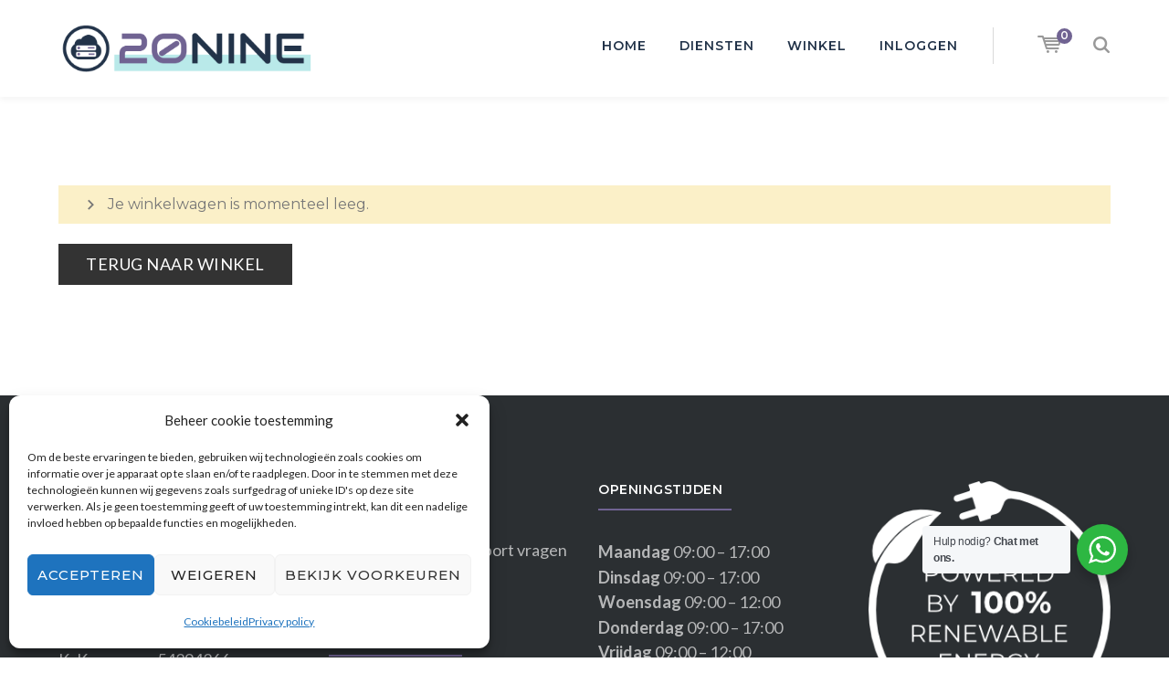

--- FILE ---
content_type: text/html; charset=utf-8
request_url: https://www.google.com/recaptcha/api2/anchor?ar=1&k=6LeEKw4jAAAAAGt-nMrAb8UODDYFe2RpU1o6Vpjp&co=aHR0cHM6Ly8yMG5pbmUubmw6NDQz&hl=en&v=N67nZn4AqZkNcbeMu4prBgzg&size=invisible&anchor-ms=20000&execute-ms=30000&cb=n7jre8hhjzvr
body_size: 48727
content:
<!DOCTYPE HTML><html dir="ltr" lang="en"><head><meta http-equiv="Content-Type" content="text/html; charset=UTF-8">
<meta http-equiv="X-UA-Compatible" content="IE=edge">
<title>reCAPTCHA</title>
<style type="text/css">
/* cyrillic-ext */
@font-face {
  font-family: 'Roboto';
  font-style: normal;
  font-weight: 400;
  font-stretch: 100%;
  src: url(//fonts.gstatic.com/s/roboto/v48/KFO7CnqEu92Fr1ME7kSn66aGLdTylUAMa3GUBHMdazTgWw.woff2) format('woff2');
  unicode-range: U+0460-052F, U+1C80-1C8A, U+20B4, U+2DE0-2DFF, U+A640-A69F, U+FE2E-FE2F;
}
/* cyrillic */
@font-face {
  font-family: 'Roboto';
  font-style: normal;
  font-weight: 400;
  font-stretch: 100%;
  src: url(//fonts.gstatic.com/s/roboto/v48/KFO7CnqEu92Fr1ME7kSn66aGLdTylUAMa3iUBHMdazTgWw.woff2) format('woff2');
  unicode-range: U+0301, U+0400-045F, U+0490-0491, U+04B0-04B1, U+2116;
}
/* greek-ext */
@font-face {
  font-family: 'Roboto';
  font-style: normal;
  font-weight: 400;
  font-stretch: 100%;
  src: url(//fonts.gstatic.com/s/roboto/v48/KFO7CnqEu92Fr1ME7kSn66aGLdTylUAMa3CUBHMdazTgWw.woff2) format('woff2');
  unicode-range: U+1F00-1FFF;
}
/* greek */
@font-face {
  font-family: 'Roboto';
  font-style: normal;
  font-weight: 400;
  font-stretch: 100%;
  src: url(//fonts.gstatic.com/s/roboto/v48/KFO7CnqEu92Fr1ME7kSn66aGLdTylUAMa3-UBHMdazTgWw.woff2) format('woff2');
  unicode-range: U+0370-0377, U+037A-037F, U+0384-038A, U+038C, U+038E-03A1, U+03A3-03FF;
}
/* math */
@font-face {
  font-family: 'Roboto';
  font-style: normal;
  font-weight: 400;
  font-stretch: 100%;
  src: url(//fonts.gstatic.com/s/roboto/v48/KFO7CnqEu92Fr1ME7kSn66aGLdTylUAMawCUBHMdazTgWw.woff2) format('woff2');
  unicode-range: U+0302-0303, U+0305, U+0307-0308, U+0310, U+0312, U+0315, U+031A, U+0326-0327, U+032C, U+032F-0330, U+0332-0333, U+0338, U+033A, U+0346, U+034D, U+0391-03A1, U+03A3-03A9, U+03B1-03C9, U+03D1, U+03D5-03D6, U+03F0-03F1, U+03F4-03F5, U+2016-2017, U+2034-2038, U+203C, U+2040, U+2043, U+2047, U+2050, U+2057, U+205F, U+2070-2071, U+2074-208E, U+2090-209C, U+20D0-20DC, U+20E1, U+20E5-20EF, U+2100-2112, U+2114-2115, U+2117-2121, U+2123-214F, U+2190, U+2192, U+2194-21AE, U+21B0-21E5, U+21F1-21F2, U+21F4-2211, U+2213-2214, U+2216-22FF, U+2308-230B, U+2310, U+2319, U+231C-2321, U+2336-237A, U+237C, U+2395, U+239B-23B7, U+23D0, U+23DC-23E1, U+2474-2475, U+25AF, U+25B3, U+25B7, U+25BD, U+25C1, U+25CA, U+25CC, U+25FB, U+266D-266F, U+27C0-27FF, U+2900-2AFF, U+2B0E-2B11, U+2B30-2B4C, U+2BFE, U+3030, U+FF5B, U+FF5D, U+1D400-1D7FF, U+1EE00-1EEFF;
}
/* symbols */
@font-face {
  font-family: 'Roboto';
  font-style: normal;
  font-weight: 400;
  font-stretch: 100%;
  src: url(//fonts.gstatic.com/s/roboto/v48/KFO7CnqEu92Fr1ME7kSn66aGLdTylUAMaxKUBHMdazTgWw.woff2) format('woff2');
  unicode-range: U+0001-000C, U+000E-001F, U+007F-009F, U+20DD-20E0, U+20E2-20E4, U+2150-218F, U+2190, U+2192, U+2194-2199, U+21AF, U+21E6-21F0, U+21F3, U+2218-2219, U+2299, U+22C4-22C6, U+2300-243F, U+2440-244A, U+2460-24FF, U+25A0-27BF, U+2800-28FF, U+2921-2922, U+2981, U+29BF, U+29EB, U+2B00-2BFF, U+4DC0-4DFF, U+FFF9-FFFB, U+10140-1018E, U+10190-1019C, U+101A0, U+101D0-101FD, U+102E0-102FB, U+10E60-10E7E, U+1D2C0-1D2D3, U+1D2E0-1D37F, U+1F000-1F0FF, U+1F100-1F1AD, U+1F1E6-1F1FF, U+1F30D-1F30F, U+1F315, U+1F31C, U+1F31E, U+1F320-1F32C, U+1F336, U+1F378, U+1F37D, U+1F382, U+1F393-1F39F, U+1F3A7-1F3A8, U+1F3AC-1F3AF, U+1F3C2, U+1F3C4-1F3C6, U+1F3CA-1F3CE, U+1F3D4-1F3E0, U+1F3ED, U+1F3F1-1F3F3, U+1F3F5-1F3F7, U+1F408, U+1F415, U+1F41F, U+1F426, U+1F43F, U+1F441-1F442, U+1F444, U+1F446-1F449, U+1F44C-1F44E, U+1F453, U+1F46A, U+1F47D, U+1F4A3, U+1F4B0, U+1F4B3, U+1F4B9, U+1F4BB, U+1F4BF, U+1F4C8-1F4CB, U+1F4D6, U+1F4DA, U+1F4DF, U+1F4E3-1F4E6, U+1F4EA-1F4ED, U+1F4F7, U+1F4F9-1F4FB, U+1F4FD-1F4FE, U+1F503, U+1F507-1F50B, U+1F50D, U+1F512-1F513, U+1F53E-1F54A, U+1F54F-1F5FA, U+1F610, U+1F650-1F67F, U+1F687, U+1F68D, U+1F691, U+1F694, U+1F698, U+1F6AD, U+1F6B2, U+1F6B9-1F6BA, U+1F6BC, U+1F6C6-1F6CF, U+1F6D3-1F6D7, U+1F6E0-1F6EA, U+1F6F0-1F6F3, U+1F6F7-1F6FC, U+1F700-1F7FF, U+1F800-1F80B, U+1F810-1F847, U+1F850-1F859, U+1F860-1F887, U+1F890-1F8AD, U+1F8B0-1F8BB, U+1F8C0-1F8C1, U+1F900-1F90B, U+1F93B, U+1F946, U+1F984, U+1F996, U+1F9E9, U+1FA00-1FA6F, U+1FA70-1FA7C, U+1FA80-1FA89, U+1FA8F-1FAC6, U+1FACE-1FADC, U+1FADF-1FAE9, U+1FAF0-1FAF8, U+1FB00-1FBFF;
}
/* vietnamese */
@font-face {
  font-family: 'Roboto';
  font-style: normal;
  font-weight: 400;
  font-stretch: 100%;
  src: url(//fonts.gstatic.com/s/roboto/v48/KFO7CnqEu92Fr1ME7kSn66aGLdTylUAMa3OUBHMdazTgWw.woff2) format('woff2');
  unicode-range: U+0102-0103, U+0110-0111, U+0128-0129, U+0168-0169, U+01A0-01A1, U+01AF-01B0, U+0300-0301, U+0303-0304, U+0308-0309, U+0323, U+0329, U+1EA0-1EF9, U+20AB;
}
/* latin-ext */
@font-face {
  font-family: 'Roboto';
  font-style: normal;
  font-weight: 400;
  font-stretch: 100%;
  src: url(//fonts.gstatic.com/s/roboto/v48/KFO7CnqEu92Fr1ME7kSn66aGLdTylUAMa3KUBHMdazTgWw.woff2) format('woff2');
  unicode-range: U+0100-02BA, U+02BD-02C5, U+02C7-02CC, U+02CE-02D7, U+02DD-02FF, U+0304, U+0308, U+0329, U+1D00-1DBF, U+1E00-1E9F, U+1EF2-1EFF, U+2020, U+20A0-20AB, U+20AD-20C0, U+2113, U+2C60-2C7F, U+A720-A7FF;
}
/* latin */
@font-face {
  font-family: 'Roboto';
  font-style: normal;
  font-weight: 400;
  font-stretch: 100%;
  src: url(//fonts.gstatic.com/s/roboto/v48/KFO7CnqEu92Fr1ME7kSn66aGLdTylUAMa3yUBHMdazQ.woff2) format('woff2');
  unicode-range: U+0000-00FF, U+0131, U+0152-0153, U+02BB-02BC, U+02C6, U+02DA, U+02DC, U+0304, U+0308, U+0329, U+2000-206F, U+20AC, U+2122, U+2191, U+2193, U+2212, U+2215, U+FEFF, U+FFFD;
}
/* cyrillic-ext */
@font-face {
  font-family: 'Roboto';
  font-style: normal;
  font-weight: 500;
  font-stretch: 100%;
  src: url(//fonts.gstatic.com/s/roboto/v48/KFO7CnqEu92Fr1ME7kSn66aGLdTylUAMa3GUBHMdazTgWw.woff2) format('woff2');
  unicode-range: U+0460-052F, U+1C80-1C8A, U+20B4, U+2DE0-2DFF, U+A640-A69F, U+FE2E-FE2F;
}
/* cyrillic */
@font-face {
  font-family: 'Roboto';
  font-style: normal;
  font-weight: 500;
  font-stretch: 100%;
  src: url(//fonts.gstatic.com/s/roboto/v48/KFO7CnqEu92Fr1ME7kSn66aGLdTylUAMa3iUBHMdazTgWw.woff2) format('woff2');
  unicode-range: U+0301, U+0400-045F, U+0490-0491, U+04B0-04B1, U+2116;
}
/* greek-ext */
@font-face {
  font-family: 'Roboto';
  font-style: normal;
  font-weight: 500;
  font-stretch: 100%;
  src: url(//fonts.gstatic.com/s/roboto/v48/KFO7CnqEu92Fr1ME7kSn66aGLdTylUAMa3CUBHMdazTgWw.woff2) format('woff2');
  unicode-range: U+1F00-1FFF;
}
/* greek */
@font-face {
  font-family: 'Roboto';
  font-style: normal;
  font-weight: 500;
  font-stretch: 100%;
  src: url(//fonts.gstatic.com/s/roboto/v48/KFO7CnqEu92Fr1ME7kSn66aGLdTylUAMa3-UBHMdazTgWw.woff2) format('woff2');
  unicode-range: U+0370-0377, U+037A-037F, U+0384-038A, U+038C, U+038E-03A1, U+03A3-03FF;
}
/* math */
@font-face {
  font-family: 'Roboto';
  font-style: normal;
  font-weight: 500;
  font-stretch: 100%;
  src: url(//fonts.gstatic.com/s/roboto/v48/KFO7CnqEu92Fr1ME7kSn66aGLdTylUAMawCUBHMdazTgWw.woff2) format('woff2');
  unicode-range: U+0302-0303, U+0305, U+0307-0308, U+0310, U+0312, U+0315, U+031A, U+0326-0327, U+032C, U+032F-0330, U+0332-0333, U+0338, U+033A, U+0346, U+034D, U+0391-03A1, U+03A3-03A9, U+03B1-03C9, U+03D1, U+03D5-03D6, U+03F0-03F1, U+03F4-03F5, U+2016-2017, U+2034-2038, U+203C, U+2040, U+2043, U+2047, U+2050, U+2057, U+205F, U+2070-2071, U+2074-208E, U+2090-209C, U+20D0-20DC, U+20E1, U+20E5-20EF, U+2100-2112, U+2114-2115, U+2117-2121, U+2123-214F, U+2190, U+2192, U+2194-21AE, U+21B0-21E5, U+21F1-21F2, U+21F4-2211, U+2213-2214, U+2216-22FF, U+2308-230B, U+2310, U+2319, U+231C-2321, U+2336-237A, U+237C, U+2395, U+239B-23B7, U+23D0, U+23DC-23E1, U+2474-2475, U+25AF, U+25B3, U+25B7, U+25BD, U+25C1, U+25CA, U+25CC, U+25FB, U+266D-266F, U+27C0-27FF, U+2900-2AFF, U+2B0E-2B11, U+2B30-2B4C, U+2BFE, U+3030, U+FF5B, U+FF5D, U+1D400-1D7FF, U+1EE00-1EEFF;
}
/* symbols */
@font-face {
  font-family: 'Roboto';
  font-style: normal;
  font-weight: 500;
  font-stretch: 100%;
  src: url(//fonts.gstatic.com/s/roboto/v48/KFO7CnqEu92Fr1ME7kSn66aGLdTylUAMaxKUBHMdazTgWw.woff2) format('woff2');
  unicode-range: U+0001-000C, U+000E-001F, U+007F-009F, U+20DD-20E0, U+20E2-20E4, U+2150-218F, U+2190, U+2192, U+2194-2199, U+21AF, U+21E6-21F0, U+21F3, U+2218-2219, U+2299, U+22C4-22C6, U+2300-243F, U+2440-244A, U+2460-24FF, U+25A0-27BF, U+2800-28FF, U+2921-2922, U+2981, U+29BF, U+29EB, U+2B00-2BFF, U+4DC0-4DFF, U+FFF9-FFFB, U+10140-1018E, U+10190-1019C, U+101A0, U+101D0-101FD, U+102E0-102FB, U+10E60-10E7E, U+1D2C0-1D2D3, U+1D2E0-1D37F, U+1F000-1F0FF, U+1F100-1F1AD, U+1F1E6-1F1FF, U+1F30D-1F30F, U+1F315, U+1F31C, U+1F31E, U+1F320-1F32C, U+1F336, U+1F378, U+1F37D, U+1F382, U+1F393-1F39F, U+1F3A7-1F3A8, U+1F3AC-1F3AF, U+1F3C2, U+1F3C4-1F3C6, U+1F3CA-1F3CE, U+1F3D4-1F3E0, U+1F3ED, U+1F3F1-1F3F3, U+1F3F5-1F3F7, U+1F408, U+1F415, U+1F41F, U+1F426, U+1F43F, U+1F441-1F442, U+1F444, U+1F446-1F449, U+1F44C-1F44E, U+1F453, U+1F46A, U+1F47D, U+1F4A3, U+1F4B0, U+1F4B3, U+1F4B9, U+1F4BB, U+1F4BF, U+1F4C8-1F4CB, U+1F4D6, U+1F4DA, U+1F4DF, U+1F4E3-1F4E6, U+1F4EA-1F4ED, U+1F4F7, U+1F4F9-1F4FB, U+1F4FD-1F4FE, U+1F503, U+1F507-1F50B, U+1F50D, U+1F512-1F513, U+1F53E-1F54A, U+1F54F-1F5FA, U+1F610, U+1F650-1F67F, U+1F687, U+1F68D, U+1F691, U+1F694, U+1F698, U+1F6AD, U+1F6B2, U+1F6B9-1F6BA, U+1F6BC, U+1F6C6-1F6CF, U+1F6D3-1F6D7, U+1F6E0-1F6EA, U+1F6F0-1F6F3, U+1F6F7-1F6FC, U+1F700-1F7FF, U+1F800-1F80B, U+1F810-1F847, U+1F850-1F859, U+1F860-1F887, U+1F890-1F8AD, U+1F8B0-1F8BB, U+1F8C0-1F8C1, U+1F900-1F90B, U+1F93B, U+1F946, U+1F984, U+1F996, U+1F9E9, U+1FA00-1FA6F, U+1FA70-1FA7C, U+1FA80-1FA89, U+1FA8F-1FAC6, U+1FACE-1FADC, U+1FADF-1FAE9, U+1FAF0-1FAF8, U+1FB00-1FBFF;
}
/* vietnamese */
@font-face {
  font-family: 'Roboto';
  font-style: normal;
  font-weight: 500;
  font-stretch: 100%;
  src: url(//fonts.gstatic.com/s/roboto/v48/KFO7CnqEu92Fr1ME7kSn66aGLdTylUAMa3OUBHMdazTgWw.woff2) format('woff2');
  unicode-range: U+0102-0103, U+0110-0111, U+0128-0129, U+0168-0169, U+01A0-01A1, U+01AF-01B0, U+0300-0301, U+0303-0304, U+0308-0309, U+0323, U+0329, U+1EA0-1EF9, U+20AB;
}
/* latin-ext */
@font-face {
  font-family: 'Roboto';
  font-style: normal;
  font-weight: 500;
  font-stretch: 100%;
  src: url(//fonts.gstatic.com/s/roboto/v48/KFO7CnqEu92Fr1ME7kSn66aGLdTylUAMa3KUBHMdazTgWw.woff2) format('woff2');
  unicode-range: U+0100-02BA, U+02BD-02C5, U+02C7-02CC, U+02CE-02D7, U+02DD-02FF, U+0304, U+0308, U+0329, U+1D00-1DBF, U+1E00-1E9F, U+1EF2-1EFF, U+2020, U+20A0-20AB, U+20AD-20C0, U+2113, U+2C60-2C7F, U+A720-A7FF;
}
/* latin */
@font-face {
  font-family: 'Roboto';
  font-style: normal;
  font-weight: 500;
  font-stretch: 100%;
  src: url(//fonts.gstatic.com/s/roboto/v48/KFO7CnqEu92Fr1ME7kSn66aGLdTylUAMa3yUBHMdazQ.woff2) format('woff2');
  unicode-range: U+0000-00FF, U+0131, U+0152-0153, U+02BB-02BC, U+02C6, U+02DA, U+02DC, U+0304, U+0308, U+0329, U+2000-206F, U+20AC, U+2122, U+2191, U+2193, U+2212, U+2215, U+FEFF, U+FFFD;
}
/* cyrillic-ext */
@font-face {
  font-family: 'Roboto';
  font-style: normal;
  font-weight: 900;
  font-stretch: 100%;
  src: url(//fonts.gstatic.com/s/roboto/v48/KFO7CnqEu92Fr1ME7kSn66aGLdTylUAMa3GUBHMdazTgWw.woff2) format('woff2');
  unicode-range: U+0460-052F, U+1C80-1C8A, U+20B4, U+2DE0-2DFF, U+A640-A69F, U+FE2E-FE2F;
}
/* cyrillic */
@font-face {
  font-family: 'Roboto';
  font-style: normal;
  font-weight: 900;
  font-stretch: 100%;
  src: url(//fonts.gstatic.com/s/roboto/v48/KFO7CnqEu92Fr1ME7kSn66aGLdTylUAMa3iUBHMdazTgWw.woff2) format('woff2');
  unicode-range: U+0301, U+0400-045F, U+0490-0491, U+04B0-04B1, U+2116;
}
/* greek-ext */
@font-face {
  font-family: 'Roboto';
  font-style: normal;
  font-weight: 900;
  font-stretch: 100%;
  src: url(//fonts.gstatic.com/s/roboto/v48/KFO7CnqEu92Fr1ME7kSn66aGLdTylUAMa3CUBHMdazTgWw.woff2) format('woff2');
  unicode-range: U+1F00-1FFF;
}
/* greek */
@font-face {
  font-family: 'Roboto';
  font-style: normal;
  font-weight: 900;
  font-stretch: 100%;
  src: url(//fonts.gstatic.com/s/roboto/v48/KFO7CnqEu92Fr1ME7kSn66aGLdTylUAMa3-UBHMdazTgWw.woff2) format('woff2');
  unicode-range: U+0370-0377, U+037A-037F, U+0384-038A, U+038C, U+038E-03A1, U+03A3-03FF;
}
/* math */
@font-face {
  font-family: 'Roboto';
  font-style: normal;
  font-weight: 900;
  font-stretch: 100%;
  src: url(//fonts.gstatic.com/s/roboto/v48/KFO7CnqEu92Fr1ME7kSn66aGLdTylUAMawCUBHMdazTgWw.woff2) format('woff2');
  unicode-range: U+0302-0303, U+0305, U+0307-0308, U+0310, U+0312, U+0315, U+031A, U+0326-0327, U+032C, U+032F-0330, U+0332-0333, U+0338, U+033A, U+0346, U+034D, U+0391-03A1, U+03A3-03A9, U+03B1-03C9, U+03D1, U+03D5-03D6, U+03F0-03F1, U+03F4-03F5, U+2016-2017, U+2034-2038, U+203C, U+2040, U+2043, U+2047, U+2050, U+2057, U+205F, U+2070-2071, U+2074-208E, U+2090-209C, U+20D0-20DC, U+20E1, U+20E5-20EF, U+2100-2112, U+2114-2115, U+2117-2121, U+2123-214F, U+2190, U+2192, U+2194-21AE, U+21B0-21E5, U+21F1-21F2, U+21F4-2211, U+2213-2214, U+2216-22FF, U+2308-230B, U+2310, U+2319, U+231C-2321, U+2336-237A, U+237C, U+2395, U+239B-23B7, U+23D0, U+23DC-23E1, U+2474-2475, U+25AF, U+25B3, U+25B7, U+25BD, U+25C1, U+25CA, U+25CC, U+25FB, U+266D-266F, U+27C0-27FF, U+2900-2AFF, U+2B0E-2B11, U+2B30-2B4C, U+2BFE, U+3030, U+FF5B, U+FF5D, U+1D400-1D7FF, U+1EE00-1EEFF;
}
/* symbols */
@font-face {
  font-family: 'Roboto';
  font-style: normal;
  font-weight: 900;
  font-stretch: 100%;
  src: url(//fonts.gstatic.com/s/roboto/v48/KFO7CnqEu92Fr1ME7kSn66aGLdTylUAMaxKUBHMdazTgWw.woff2) format('woff2');
  unicode-range: U+0001-000C, U+000E-001F, U+007F-009F, U+20DD-20E0, U+20E2-20E4, U+2150-218F, U+2190, U+2192, U+2194-2199, U+21AF, U+21E6-21F0, U+21F3, U+2218-2219, U+2299, U+22C4-22C6, U+2300-243F, U+2440-244A, U+2460-24FF, U+25A0-27BF, U+2800-28FF, U+2921-2922, U+2981, U+29BF, U+29EB, U+2B00-2BFF, U+4DC0-4DFF, U+FFF9-FFFB, U+10140-1018E, U+10190-1019C, U+101A0, U+101D0-101FD, U+102E0-102FB, U+10E60-10E7E, U+1D2C0-1D2D3, U+1D2E0-1D37F, U+1F000-1F0FF, U+1F100-1F1AD, U+1F1E6-1F1FF, U+1F30D-1F30F, U+1F315, U+1F31C, U+1F31E, U+1F320-1F32C, U+1F336, U+1F378, U+1F37D, U+1F382, U+1F393-1F39F, U+1F3A7-1F3A8, U+1F3AC-1F3AF, U+1F3C2, U+1F3C4-1F3C6, U+1F3CA-1F3CE, U+1F3D4-1F3E0, U+1F3ED, U+1F3F1-1F3F3, U+1F3F5-1F3F7, U+1F408, U+1F415, U+1F41F, U+1F426, U+1F43F, U+1F441-1F442, U+1F444, U+1F446-1F449, U+1F44C-1F44E, U+1F453, U+1F46A, U+1F47D, U+1F4A3, U+1F4B0, U+1F4B3, U+1F4B9, U+1F4BB, U+1F4BF, U+1F4C8-1F4CB, U+1F4D6, U+1F4DA, U+1F4DF, U+1F4E3-1F4E6, U+1F4EA-1F4ED, U+1F4F7, U+1F4F9-1F4FB, U+1F4FD-1F4FE, U+1F503, U+1F507-1F50B, U+1F50D, U+1F512-1F513, U+1F53E-1F54A, U+1F54F-1F5FA, U+1F610, U+1F650-1F67F, U+1F687, U+1F68D, U+1F691, U+1F694, U+1F698, U+1F6AD, U+1F6B2, U+1F6B9-1F6BA, U+1F6BC, U+1F6C6-1F6CF, U+1F6D3-1F6D7, U+1F6E0-1F6EA, U+1F6F0-1F6F3, U+1F6F7-1F6FC, U+1F700-1F7FF, U+1F800-1F80B, U+1F810-1F847, U+1F850-1F859, U+1F860-1F887, U+1F890-1F8AD, U+1F8B0-1F8BB, U+1F8C0-1F8C1, U+1F900-1F90B, U+1F93B, U+1F946, U+1F984, U+1F996, U+1F9E9, U+1FA00-1FA6F, U+1FA70-1FA7C, U+1FA80-1FA89, U+1FA8F-1FAC6, U+1FACE-1FADC, U+1FADF-1FAE9, U+1FAF0-1FAF8, U+1FB00-1FBFF;
}
/* vietnamese */
@font-face {
  font-family: 'Roboto';
  font-style: normal;
  font-weight: 900;
  font-stretch: 100%;
  src: url(//fonts.gstatic.com/s/roboto/v48/KFO7CnqEu92Fr1ME7kSn66aGLdTylUAMa3OUBHMdazTgWw.woff2) format('woff2');
  unicode-range: U+0102-0103, U+0110-0111, U+0128-0129, U+0168-0169, U+01A0-01A1, U+01AF-01B0, U+0300-0301, U+0303-0304, U+0308-0309, U+0323, U+0329, U+1EA0-1EF9, U+20AB;
}
/* latin-ext */
@font-face {
  font-family: 'Roboto';
  font-style: normal;
  font-weight: 900;
  font-stretch: 100%;
  src: url(//fonts.gstatic.com/s/roboto/v48/KFO7CnqEu92Fr1ME7kSn66aGLdTylUAMa3KUBHMdazTgWw.woff2) format('woff2');
  unicode-range: U+0100-02BA, U+02BD-02C5, U+02C7-02CC, U+02CE-02D7, U+02DD-02FF, U+0304, U+0308, U+0329, U+1D00-1DBF, U+1E00-1E9F, U+1EF2-1EFF, U+2020, U+20A0-20AB, U+20AD-20C0, U+2113, U+2C60-2C7F, U+A720-A7FF;
}
/* latin */
@font-face {
  font-family: 'Roboto';
  font-style: normal;
  font-weight: 900;
  font-stretch: 100%;
  src: url(//fonts.gstatic.com/s/roboto/v48/KFO7CnqEu92Fr1ME7kSn66aGLdTylUAMa3yUBHMdazQ.woff2) format('woff2');
  unicode-range: U+0000-00FF, U+0131, U+0152-0153, U+02BB-02BC, U+02C6, U+02DA, U+02DC, U+0304, U+0308, U+0329, U+2000-206F, U+20AC, U+2122, U+2191, U+2193, U+2212, U+2215, U+FEFF, U+FFFD;
}

</style>
<link rel="stylesheet" type="text/css" href="https://www.gstatic.com/recaptcha/releases/N67nZn4AqZkNcbeMu4prBgzg/styles__ltr.css">
<script nonce="JC_4RLN0KJKFeX4wi8ssJA" type="text/javascript">window['__recaptcha_api'] = 'https://www.google.com/recaptcha/api2/';</script>
<script type="text/javascript" src="https://www.gstatic.com/recaptcha/releases/N67nZn4AqZkNcbeMu4prBgzg/recaptcha__en.js" nonce="JC_4RLN0KJKFeX4wi8ssJA">
      
    </script></head>
<body><div id="rc-anchor-alert" class="rc-anchor-alert"></div>
<input type="hidden" id="recaptcha-token" value="[base64]">
<script type="text/javascript" nonce="JC_4RLN0KJKFeX4wi8ssJA">
      recaptcha.anchor.Main.init("[\x22ainput\x22,[\x22bgdata\x22,\x22\x22,\[base64]/[base64]/[base64]/bmV3IHJbeF0oY1swXSk6RT09Mj9uZXcgclt4XShjWzBdLGNbMV0pOkU9PTM/bmV3IHJbeF0oY1swXSxjWzFdLGNbMl0pOkU9PTQ/[base64]/[base64]/[base64]/[base64]/[base64]/[base64]/[base64]/[base64]\x22,\[base64]\\u003d\\u003d\x22,\[base64]/CgcK1w5Bhw73CosKzw5BEeMOawojCmizDjjjDsHBkfi7Ck3MzQgI4wrFNc8OwVC0tYAXDrMORw599w5hww4jDrTnDiHjDosKBwqrCrcK5wrMTEMO8bsOJNUJEKMKmw6nCizlWPV7DucKaV1fCg8KTwqEJw5jCthvCq0zCol7CslfChcOSRsK8TcOBMcOaGsK/[base64]/Cvx/CpVlSwpzDllxgZMKBwrfDmcKywpJgw5t3worDksK/wqTClcOFC8KNw5/Dq8Ouwq4LYxzCjsKmw5fCscOCJGvDncODwpXDrsKePQDDhDY8wqduPMK8wrfDrDJbw6svWMO8f3AeXHlVwqDDhEwOJ8OXZsKiJnAwWE5VOsOhw5TCnMKxecKiOSJnK2HCrBMWbD3Ck8KNwpHCqWTDjGHDusOZwoDCtSjDjgzCvsODKMKkIMKOwr/[base64]/DiMKsw63Dj2EGw7nCl8KgwqxJwrpCDMOUw6HCt8KqMcODCsK8wpvCs8Kmw718w6DCjcKJw7dYZcK4bMOFNcOJw5PCgV7CkcOdOjzDnG/CpEwfwr3CuMK0A8OawosjwogJLEYcwp0LFcKSw7I5JWciwrUwwrfDtmzCj8KfG0gCw5fCkA52KcOkwpvDqsOUwrXCkGDDoMK5eChLworCizdWFMOPwql/wqPCvMO0w45Mw6l1wrbCh3JhVCjCmcOICCBbw6PDvsKbCTZ4wpzClm7Coi4OKCDDrS4BCUrCvDHCsA9mKlvCuMOaw57CtDjChDYrK8O2w6EKPcOAw5Yiw7jCpsOyHSN4wpDCi2/CjyjDumjDgCd0ZMOdGsOgwpkBwp/[base64]/Q37Dv8KqwqdZSwTDpMOAwoTCs8Kdw5QgwqfDgcO7w6nDvXPDtsKrwq/DnhLCi8Kuw7DDpsOoKnHDmcKEP8O8wqIZasKSBMOuPMKAD3YbwpYQd8O0OE7DqkDDulDCuMOCTxXCp3DCjcO1wo3DhV/CvsOdwoEmAUYRwrZbw64wwrXCtsKBf8K4MMOBCSnClcOxZMOUYxtUwpfDlMOiwrrDvMK7w77DmcKnw6lZwpvCt8OtcsOtcMOSwo1JwosZw5U6AkXDhcOIdMOMw7VLw6UzwrBgdyMewo1Pw71AVMOgX2UdwpTDm8O7wq/DpMKjMF/DuBXDsXzDhXvCm8OWIMOgKBzDk8OyC8Kdw4BFEzvDoFfDpRjCslIdwrLCkjwewq7DtsKbwq5fwpdOL1nDtcKLwposP30DccKEwrbDk8KHesOIHcKuwr0HNsOOw6jDqcKTDl5Zw7HCtwVjLhZiw4PCv8OTE8O+dg/[base64]/UcOiLlDDocOVEMK5wpLCjTR7w4nDmXTCiw/Cr8OgwrTDocOlwpEZw4QXMyMywqMBYCtJwrfDmsOUGsKow7nClMK4w7ogIcKYHhJew4kMD8Kyw40Fw6F9VsKBw652w7gJwqjCrMOKPS/DpG3ChcOow7DCumNGL8O4w4nDngM5L2zDuEUdw4o8IsOMw4tndFrDqcKseBMyw65aZ8O/w4fDo8KvLcKIVcKww7fDtsKIWilgwpIkTMK7RsOnw7vDu1jCucOCw5jCnjQ+WsOqHTDCiys/w7tgV3BIwovCoUhpw63CoMOgw6QwQ8Kwwo/DvcK4FMOlwrvDjcOVwpDCoTrDsF5SWQ7DisKJDFlcw6fDv8K/[base64]/Djh9YwofCocKGw6cEXiHDpU3CpMOIw69gw5PCu8OMwqbCoWrCmcOmwqnDqsOhw5IXVh7CsHnDtQAfIHPDo0I8w749w4zDmm/CmV7Cq8Kdwo7CoQAtwprCp8KQwqMxXMKswo5PNBHDhU89HsKzw5sjw4TChsOHwo7Dj8OuHwjDi8OnwqDCqBPDl8KvIsKdw6vCn8KCw43CrSlGPcKyVlpMw4xmwrVewpI2w5J6w5XChB09G8Oiw7F5w5hCOzUowp/DvzXDpMKgwrbCoAPDusOxw4PDn8KSVjZnaVIOHGQaPMO3w73DncO3w5xCLkYsP8KXwr4KZ1PDrHVcfWDDlGNIdXgBwoDDh8KODjV6w4Ziw5hxwpbDjV/[base64]/DscODN3ZEMl5nwqJnw7ACOsK0w50/wrHDhE17wqPCkXdGw5XCm0t0EMO/w5zDhcKLwrzDow5xWELCg8O9DTxbWsOkKwLDjyjCjcOMamrDsXQeIwfDnRHCvMOgwpbDkMOtLkTCkAdTwqDDjT9cwobCrsKmw6hFwoHDpjISU0nCs8K8w7koNcOrwoPCnQvCuMOXAR7CjWB/w7/DtsK4wqF6wocbNMOCAUp5a8KmwqklT8OeZsOdwqbChMOow67DnihGPsKUVsK/RTzDv2hWwoEawokAYMO2wr3CjCfCjWN1FMKAS8K7wrkjPWgDLAMyX8K0w5vCkzvDssKewonCpAgrIC1rRw5mw40Mw5nDmFZ0wo/DggnCqUrDr8OYBMO9H8KHwqpbfwzDh8KrbXDDosOCw43Dgk/Dv2wmwoXCihIiwpfDiTHDksKYw6xFwo/[base64]/DkgM3w5d8M8OleTXCqMKMF8OrWTLCqTDCuA0kQmoFHsOpacOPwok+wp1/RsK5w4XDgzIPEG7DkcKCwpRjGsOENETDlMOyw4XCjsOXw7Uawq9fViRBFH/CjBvChEvDpkzCosK+T8OWUcOfKH3DnsOMVT3Dh1huXnPDmMKNLMOYwqEVGH8KZMOiScK/wokedMKfwqLDnBctQRrCjBwIwrMowq/DkF3DijcXw7N/[base64]/RDHDix3DqMK1PVd6wp1ABsOcAcKNUcO0wpRZwr7DowFIPgfCox5aSTNkw5d9VgbCuMOABWXClE1Hwpo/[base64]/Cg8OSTsOswrvDp8KlSAbDjMKgBx7CrsKgw6rDncOiwoMcUMK1wo4YPS3ChwfCs2HChcOOXsKQAMOFWWh4wqfDsCNzworCpRRScMO+w6AKF3YSwo7CiMOqL8K0cg8rcXbDqMKXw6Ziw5zDoDbClH7CslXDuH5SwqLDt8O5w518O8Ogw4/CjMKYw6oUUsOtwq7CscK1E8KRIcODwqB0JAobw4vDh1/CicO3e8Ojwp0Wwo5MDsOha8ODwqwYw7MqUy/[base64]/CvTonFgRpw4N4wobCisKkw6shDMOiOMKAw7A7w7TCjcOWwoVYQsOMc8KaES/Cu8K7wqpHw5VxB0FxQsKjwqQww750w4Q9M8Kxw4p1wq9cbMOvB8O0w7E+wqXCkHHCq8K/wovDqsOKPBE4a8ORNyrDt8Kawohswp/CrMOOEcKdwqLCqsOMwoEJVcKSw64EZCDCkxUNfsKnw6/[base64]/Cr8K+wqEqP8OGwqkUO8O5woXDhcK7ccK6w6owwoVpwpPClE/ChBjDgsO6I8KMWMKrwozDoFNfaHwQwovChcOtX8OQwq4iKMOxZCvCucK9w4bCuxnCtcKww73Du8OMDsOPezlVQcORFTsWwrBTw5vDjTddwpFRw5AcWnrDjsKgw6RrJ8KMwpLCnhxQbcOiw4/DgH7CjRsuw4wgwrcQFcKqfmIowonDisOKCWd9w4cBw6LDgBFDw7HClBsFNCHCtTQ4RMKqw4HDvGNhEsO+XxMqUMOBHQdIw77CgMK+EB3DoMOHwqnDsBYLwoLDgMOjw69Rw5DDu8OAHcO/AyVswrzCkjrDoH8cwrLCtg1Cw4nDu8KKJww9bMOrISVOeWnDrMKQfsKYwpHDmsOQXGgQwolOK8KIa8O0CcOuBMOjNcO0wqLDqsO9MXjCkw4jw4HCucKrZcKHw510w5HDg8O+OhFDYMOiwoLCvcOyWyoPDcOVw4tDw6PCrlLClMK5wqVdBcOUPcKhFsO4w6/CksOBATRuw7lvw6g7wr3CpmzCsMK9IMOiw6PCjQQGwpZjwoQzwpxfwrzDonHDoG/Ct1hRw73CkMOqwofDl3DCi8O7w73DrAvCtwTDuQXCk8Oee2bDswXDuMOAwp/[base64]/[base64]/wq5cEsOfKEAYRcKMdMOnwq4EfMK9RQDCpcObwprDj8OZFsOxRQTDnsKxw5/Cgx3Dp8Kmw59Yw4oowqfDrMKJw6AXLmwsQsK7wo0uw5HCglAqwohiEMOdwqQiw78cLMO0CsKVw5jDs8OFXcOTwqZSw6XDhcKuZSQwMsK0HSfCksOzwox6w4BUw4kuwpvDiMOCVsOVw7XCksK3w64fbm/DjsKfw5fCncKcBQxZw67DtsKkOl7CpsOhw5zDosO/wrPCu8Oxw5pNw6DCi8KNfsOXWcOYXi/DtFLDjMKHSzbClMOMwrTCtsOZBkMCLkwDw7dTwrFLw5BswoNUF1XDkG7DiiTCv2AuTMOKEidjwrcAwrXDqBnDtsOYwq94TMKXUwzDnhzClMK2aFzCj0fClBx2ZcOpWGMIYErDisO1w58Xw6kfZsO1wozColfCmcO4w6h3wo/[base64]/DssK4wqXCu8OwwoXDhzxMaDpXw5rDmj9VY180AV0RfMOYwr/Cixspw6vDgDJawolXUMOOI8O0wrTDpsOdcy/[base64]/Cnn7Cn0gSG2HDr2DCocKvw67Dm8ONw6/CnGVvwqDDs17DrMOFw5HDoGJiw7ZIN8ONw4/[base64]/CicK9w5VgIkfCisOHCsO9wrHDr1ppwpzDnld7w4MOw5wBD8K7w5Qfw65Sw5XClBxhwpfCncODREfCllMuADwEw5x6GsKBXyE3w41Mw6bDg8O/D8KzW8K7TQXDnMKMSxnCi8KTJlsWGcKjw5DDhWDDo2omH8KtaF7Cs8KaZz0KQMOTw4HCuMO6AEx7wqLDuwLDucK9wrnCkMOnw44Hw7XCoBA6wqkPwqRqwp4fSjHDssOGwqcvw6JgFVpRwq0gLsOXw7jDqwpwAsOnX8K5DcK+w4fDt8O5FMK/L8KNw4/[base64]/Cr8Kdw4x2KGN9w5Vow73CssO6w5UJH8OawrjDmw/DkDddIcOqwpI+BsKhbX3DocKEwrZowpHCkMKaShXDncOUwrobw4czw6PCkAICXMK3FRhSXXvCtsKzDyUIwoLDrsKJIsKKw7fCpjQ3JcKQZcOBw5/[base64]/DrATDksKIw5p/aFzCqHlXa1rCucKmKWwpw7PDt8KoFhUzfMKNYTLDmcOMeDjDv8Ojw4EmcG9ZA8O/PsKSCkpyMV3CgyDCnCcww7jDq8KNwrFkCR3CmXh5FcKww5jCjm/ChF7DmsOaVcK8wq9CBcK1Eyt2w71vHcKaDBN7woPDrGs2IGlYw7bDg1cuwpkZw5o0YlAudsKnw6dBw4JzX8KLw7oHEMK9E8K7DijDhcOwRVBjw4nCg8OHfiEMGW/Dq8OLw5ohEy4VwosWw7jDgMKJKMOlw4cTwpbDggbDlsK3w4DDisOdWcObcMOsw4TDiMKBE8KkLsKGwrvDhDLDhFjCo0J5OAXDgsOzwpzDvjXCgMOXwqN6w4nCtlEmw7TDhxEzXMOmZmDDlRzDlAXDumTCk8KCw50WRcKmPMOqO8KTEcO9wp/CtMKpw5pkw5Zbw447Y13DujHDvcKFZMKEw6Qzw7rDoUvDqMOIGU84OsOKacKpJXPCt8OKNTwaEcO4wp5LTEjDhglswoYUfsK+EVwSw6vDgXrDs8O9wqZIH8OhwqrClXw1w4NLDMOaHBvChXrDml87ZAbCscOuw53DuRY5Tzk4BMKPwp0Lwrtdw77DrGA+AA/CgDHDnMKSAQLDicOywqYGw70jwq06wqBsX8KRakNRVMOSwqjCv0QTw6XCqsOGwoVxb8KxAsOTwoAtwrzCl0/[base64]/wqjDmFXCh2vCkcOMwoAgRiZYw7AVB8KgN8OHw7XDpEUSUcKNwpgNTcOqwqvCpDPDjH3Co3gma8OtwpYYw45Aw6NuLV/DsMKxfkEDLcKATEwgwo0NNFDDksOwwo8ZNMKQw5oYw5jDt8KYw7lqwqDCiwfCo8ONwpEVw5LDvMKQwpptwq8BYcKtGcKzFSNZwp/DgMOgw7bDg0nDnhMrwpzCizoYCMKHM1wYwowjw4ALOyrDiFFEw7JwwrXCpsKTwrjCoS5NC8K9w6jDpsKkKsOud8OZw6USw7zCiMO8Z8KPTcOpdsKwXBXCmTNIw5PDksKiw6bDhhDCn8Ocw5xtVVPDp3JCw7J/aF/Cuw3Dj8ODd3tabsKQFsKkwpPDlUB/w6nCoTXDuQrDu8Oawps3R1jCs8OqYxB0wqwqwqMww5PCnMK0S0BKw6XCo8K+w54/[base64]/Cs8KVSm9qYjEIwp/DkxrCp0/[base64]/ChMORwrbCpcOPF8KJw4htc8KmbcKbSnYiCCHDkBdAw7kJwofDicOVUcOUbcOVRFl1YTvCnisDwozCp1rCqjxhex4Qw4hocMKFw6NlBwjCp8OWQcKUbcOfb8KWH18bUi3DiBHDr8Orf8K/[base64]/DocKYw53Dh2YGdMOcwrhJw44Vw7MewrLCgnoOHwrDkE3Cs8OjT8Okw5hLwovDvsORw4jDrcOSKFNaRG3Dq2khwp/DgxUkAcOZAcKpwq/Dt8OXwrjDl8KzwpIbXcK+wpfCk8KcAcK/[base64]/Co8K3ZAXDmsK/wprCuR/CsF0zw5vDix0jw5dGWR3CpsK1wqLDiGLCoWrCpMKQwq9dw4c8w6ZewokLwp7DhRwZCMORbMOcwrjDoBNJw6Vjwrk2L8OPwpjCux7CoMKHPcOTfMKgwpvDvxPDjANbwp7CtMOLw5gdwoFOw6/CisOxSgHDpGlMHETCmB7CrDfCqxRmLkHCtsKzDDBkwpPCm2HCucOJCcKfI3VTX8OjXcKaw7nClV3CssOHMcOfw7/CpcKPw6gCAmXCrMKlw5F+w4DDocO7DMKYVcKywqvDlsOUwr01ZMKqR8KhXcOYwoAlw5hwbhxiHznCp8KkTW/DhcOvw7RNw6TDh8OuYzPDvnFdwr7CqxwSMEwdBsKTY8KHbXxEw6/DjlRNwrDCphNcOsK1Sw/DqMOGwowow5ddw5N2w7XDg8Oew77DvULDgRN4w7FqZMO9YVLDi8OtDcOkIxjDojRBw6vDjjvDmsOYwr/ChABKXAfDpsKJw59tb8K6woZ5wpjCthrDrBcRw6I9w79mwozCpi5yw4QlGcK3ICZqVQHDmsOJaCHDu8O6wrM2wqcuwq/Dr8OTwqU9b8OxwrxfJjzCgsKXw7g1wqsbXcO2wqdBAcKpwr/CgkPDgjHCjsKewpwDSVEHwrslZcKYNGY9wrhNNcKxwoXDvz91HsOdZ8OrIMO4J8OwbnPCjHzDqMK8JsKwDV1zw65WCBjDjsKcwpsLS8KzEsKiw6TDsBvDuE/DtR5KKcKaPcKtwpjDrGHCuQFqbC7DhRwkwrxsw4l+w7TCjHTDnMKHBT/Di8OdwoUCAcOxwobDlW/ChsK6wrkLw4ZwA8KkAcO2JcKgQ8KVQcOgfGrCuVXCn8OVw63DuirCjR5iw58NJgHDiMKFw63Cp8OeNkXDny/DnMKDw47DuFtFccKzwpVxw77DkTHDqMKIwqE5wr83VmDDoxEqfDzDisO0Q8ORMsK3wpnDhhspf8OWwqYow5vCvWgZRcO6wr4PwrTDncK5w7NfwoYcYgNqw4MmECjCrsKtwq8ow6jDqjINwpg9fQdkXn7CoGF/wpTDtsKWdMKgDcOjFirCosKkw6XDhMK/w61kwqhpPQTCnBrDlA9Vw4/DikMAFGjDv3c/[base64]/Dig9cZS0gCRhNKx0IwrVvw6pqw5gqJsKhBsOMSEfDriBKNwzCn8OowojCl8O/wop9MsOWNkfCl1/DslR3wrplAsO0DzA2w70JwpzDscKjwqdUdmwnw50xYEjDk8Kvehw6Z3d4T1J7fzFwwp93wonCrS0Kw48Rwp4dwqwdw6BLw4I9woE3w57DoFTCmBlRw4fDj0NFUhkUWmEEwphtbloNVG/CmcOWw73Ck1fDjWLDhTfCiWEtP3x0c8O3wprDrDZZZMOUw6VtwqHDpsO/w7VAwqIdQcOTW8OoFCrCqsOFw7h2MsKqw41lwoDCsAnDr8OzKi/[base64]/DuhrDr8Obw4XDhRYxQMKuw4zDncK0bXkVHRLCj8KTfHTDjsOVaMO8wobDtxxeK8Oiwr87LsOuw5h5YcOQE8K9e0JwwqbDi8OBw7bCuG0qw7lrwpHCiyjDgsKhZl4yw65Qw6FRGhTDvMOjZEDDkGkxwp1fw6kGTsO2bHUdw4zCjcKENMKgwpYdw5ViaRoAfj/Dsls3DMORZS/Du8OOYsKaXF0UK8KcM8OFw5rDow7DmsO3wrMsw4ZZOUNRw6vCpRs1WsOdwoo4wpPCl8KBD0oRw7/DszNGwq/DkDBPC0DCnHDDusOfaERjw6nDuMOpwqEpwrbDkGPCh2rCqkjDsGcLAgnCkMKhw65bNsOeFQVJw7Uaw5oYwp3DngUgHcOFw6zDosK+wr/DpcK/M8KTO8OYI8O5SMKuFMKlw4PCicOXSMKzTU51wr/[base64]/ClyIER1/[base64]/[base64]/[base64]/[base64]/[base64]/CiMOxBsKRw4kFwrPDrS4oYigywq/Cqy/[base64]/[base64]/DmhXDpsKuwogHDMOUwpHDi27CuMOoQSjDplM8dCRJbsKGVsK4HhDDtjVGw5kpJw7Dv8Kbw7nCjMOgIS5Aw7vDtVBAbyLCusKmwpLCmMOBw5zDrMKVw77Dk8OZwrRUPE3CrsOKPiQ6VsOHw4Iow4vDocO7w4TDtmDDqsKqw6/Cs8KtwpNaesKiJmjDt8KLJ8KzT8O+w57Dpxhlw5ZQwpEEecKHBTvCkcKWwqbCkE7DpMO1wrLCmMOwQz4lw4zCsMK3wp7Djkd1wr1TN8Kiw5Y2ZsO/[base64]/dMOoRcORwq5TKQjCrz5HbsKuwr3Dk8KwRcKZecOUw71jBl/Ck0vDmglNfVBhZ3lWYGtWw7Jdw6JXwrnCoMK6csKUw7zDhgN0RiN4W8KbI3/[base64]/CmcKSG8OfYsOSBcK+w63Dv27DnRPDscKIR8KpwoBSw4bDn0FEcBPDgzvCoA10WFJLwrrDqGTDucOcDzHCvMK1QMKCD8Kkc17DlsO4woDDl8O1LyzDkz/DqXMqwp7ChsKnw4HDh8OjwqZLHh7CvcKRw6tqK8KTwrzDhCfCv8K7wqnDtWsrFcO7wo8/[base64]/[base64]/CmjdHwqkcKcK0CcKILsOCAMOnVRXDkcO3wolnKhjDvVo/w6/CrHdOw4l5O1xGw4Nww51gw7XCj8KyYcKQSTwnw78iMsO7wpnDhcOpd1fDqWgqw4Bgw5jDhcOcNkrDo8OaKkbCs8KgwpHCrsODw5rDrsKwTsOndQXDkcKNUsK2wpIfGwbCjMK1wr0YVMKPw5vDszgBa8OaWsKDw6LCqsK7AjLCtMKJEsK/w7TCjgvCm0TCq8OfFEQ6woHDt8O3SCwNw7lHwoQLNsOOwoJmM8K/wp3DghPCqS8hA8Kmw5zCsGVrw6rCoT1Hw55Sw6Mqw4p+CkTDlUbCl3rDt8OhXcObKcOjw6nCpcKnwpAOwqnDksOlHMOTw5oCw7xCVGgwDBkWwpPCocKxGEPDkcK8VsKiL8KOHX/ClcOEwrDDj2wcWyTDhMKUUsOewqN5XXTDhWtmwrnDmzrCrzvDssOTVMKKYnbDgiHCnyzDksOnw6rCvMOPwqbDhDYuwpDDjMKeLsOjw7V7AMKiKcOuwrtBIcKTwrw6fsKDw6/CthoHOQvCgsOodGp+w61Pw7nCqsK+M8Kkwr9Yw7PDjcOVCH0kNMKXGcK6w5/Ct0HCvcK8w5nCv8KgNsOYw5/DqcKrOXTCuMKqD8KQwpELF04BOsKJwo8kL8OTw5DCsjLDtsONd1XDuS/DqMK0VcOhw6HDiMKBwpYHwpA8wrAsw5A3w4bDtkdYwqzCmcOLRzhhw6gCw55/wpINw5MaOMKXwrvClwh1NMKpJsO/w6HDjMK5OSDDp3PCqMOAPsKnRFjCnMODwo/DrcKaYUbDtQUywpw1w5PCtHB+wrQ0ay/DlcKxAsO3wqLCqwUjwroFAz7DjAbDpRcJHsOWKBLDsCrDjG/DvcK+ccK6W1/DlMOGKQYGeMKrS07CjMKoEcO+ccOOwoRBTiHDtsKFHsOgOsONwozDrcKiwrbDt1HCmXhfHsOyfH/DnsKBwq8HwpbCjcODwqHCvSRcw7UOwpnDtU/DgSYIRAdzBsOzw4XDl8O/AcKUasOpaMOPbSMATCBxHcKdwrR2ZAjDs8KkwrrCkiUjw4/[base64]/Di1rCmE3DvcKUNkTDgMKDTmlawr7CgzDDiMKgwpHCmW/Cvxwfw7EDSsOocE4CwocpJD/[base64]/Dri06wqkkccOjHcOlVyDCgys+Yg8uwrXCsWcuUk9lUcOzXsKswpxkwpROQsOxJiPDsxnDscKFXxXDh01MMcK+wrXDtF3DusKnw5dDWxLCiMO1wp/DnV8xw7PDq1/Dg8OVw4nCtz3DkU/DncKbw4lFAcOCQsK0w6F8dEPCoE4ARsOZwpgUwpfDq1XDlWfDocOxwqfDsHDCp8K5w6zDucKUa1pmEcOHwrLChsOpDkbDqW7CtcK5QH/[base64]/DiFjDg8OUw5VBw4zDscO5w7rCtMOhV3zDicONwpQxDMKawpHDp34BwqU6DVo8wqJWw5vDksOVUXIIw4BNwqvDocK0BcOdw5onw5F/GMOOwqN9wqjDpg8EekFAwrUCw7PDkMKSwrzCtVVWwqUpw7vDoFfDhsOswp4CbsKSFR7CqmIUblfDgsOJLsKDw6RNfETCri4VcsOFw5zCr8Kdw4zDt8KBw7jCr8KuIE3ChcOQQMKewofDlB5nFsKDw4/Cp8O4wo3ChGnCscOlKnlYScOGNcKYDSt0cMK/PSPCnMK1UFAcw6BcQUh6wprCosOIw5rCs8OvQS5Kw6Egwp4Gw7DDsAc+wpgmwpnCqsOGSsK2wo/ClVbCg8KJZRwGJ8Kww5DCh3FJTAnDoVXDkg1dwpHDpMK/ZS/DsgArKcO1wrzCrn7DncOEwoJYwqFYC08tIVxfw5rCh8KCwp9iH1rDjTTDvMOOwrHDvAPDt8OeIw3Dk8KVMcKaD8KVwpzCpyzCkcKPw4XCqxrCnsKMw4/DkMKDw5x1w5kRZ8OtbiPCo8KLwr7ClnHCnMOYw4/DuQEyD8OgwrbDsSbCtWLCpMKLA27CvD3DiMOMHl/Chx4SZMKZwpbDozsyVCfDtcKWwr44V08UwqrCjAXDqxlpUXlwwpLDsjdsa0h4GzLClU9bw4zDglPDgTLDmsKOwrDDg3slwpFPc8Ksw7fDm8K2wpHDtFoMw6tww4rDhcKAPUsBwpfDrMOLwpLDhifCjcOEOQ9/[base64]/wqLCksOsw4J4DcKww5F/w5LDtHjCmcK7wofCoXo0wqxiwqbCoy7Cl8KiwrlUJsO9wrzDi8OwdAbCkhhBwqjCoTZ2XcO7wr4bbVbDjMKzeG7CkcOWS8KJO8OjMMKSG1XCj8OlwqLCkcKUw7rCgx1ew7JIw4NUwrk7ScKxwrUPBX/[base64]/DmVhuFHrDlUPDvjZBw440wrzClV46w6nDi8KKwogPK1DDmUXDrcOsLVrCkMOTwo0dF8OiwqPDhHofw4UUwp/Co8OJw4kMw6puOHHCvmc4wolQwoTDjcOXJlrChHE1KUHCqcOHwogzw5/[base64]/wpNxw4kRw6h5PzXDlBHDnsKSwpLClsKZw7oDw6nCgFvCiCVpw5nCgMKqeUV8w54Ww7TCtUANfMOEbcK6csOzVsKzwp7DuHnDusO0w7PDs0gxLMKgIcOfKmzDjFpqa8KNUMK+wrvDgHYJWDLDr8K8wqfDnMKdwosQIiXCngvCh0c3Pkk5wo1WFsOrw6jDicK4wp/[base64]/[base64]/wqPDuTTDsHxTOTBywpjDpTRzw6bDk8Osw5zDoQsNPsK4w60gwrDCusK0RcKENATCsyDCvCrCmgEqw7phwo3DtDZiZcOwUcKHdMKbwqB7ImBVEz7DqsOjYTs3wp/[base64]/[base64]/Y2ggwo1/w4HDghXDjEFmwoQ0TCzChsKNccOzfcKnwo7Ct8KUwo7DgibDm3oOwqfDisKRwq50Z8KvE3XCp8OhYX/DuDVbw794wrgOLVHCuntWw6LCvsK4wocbw6U4wofCpEE+A8K0w4MpwqdEw7cnWALDl0DCqy0dw5zCrMKSw7fCvUIMwoQ3LwTDlCXDrsKJf8OrwoLDnSnCncOTwpApwp4kwpVqPF/CoVcOdsO0wocOYk7DosKewqEiw7QoScKxKcKBLTpnwpBiw59Sw5hYw518w6UfwqbCqMK8PsOoQ8OrwrFtXcKDaMK7wq0hwr7CnsOQw6vDmVjDs8K+SQNCVcK4w5XChcKCEcKPw6/Cmhciwr0XwrYTwq7Dg0XDu8OUU8OSUsKfScOjDsKYJcK8w7bDsXXDqsODwp/Co3fCkxTClhPCkFbDicOswpYvJMK/KMOAKMKnwpYnwrwYw4BXw7Zlw5YowrwYPmJqXsKSwoM7w77CoVIpQyVew5/CmEh+w6Bgw5tNwqPCicOmwqnCtHVUwpcJLMKzYcOdV8OwPcK7EhjDkjx5TV1Lwo7Co8OBQcO0FBbDocKOT8Odw6xVwoPDsG7Cu8OJw4LCrRvCu8OJwrfClnPDhW7Ck8O4w53DjcK3YMOEGMKnw7dufsK0wqUVw4jCicKFTcKLwqDDp1Y1woTDggtJw6V7wr7Ckigswp/[base64]/dcKQK8O+VsONw75rHMOAwoVdw6hQw5U9bEbDv8K7UsOYXC/DgcKXw7jCnnQSwqInN3YDwrXDqwHCucKEw5EhwohmS3jCoMO1aMOrVTgsHMOcw5vCizvDuU7CrcKoasK5w7lYw4zCpj8xw7cdwojCpMO6bhhgw5xLScK/KMOuYTxqwrHDm8O+QXFUw5rCjxMKw4xOS8KNwohnwoF2w4gtNcKIw7Mdw4gxXSA7N8O6w498wr3Ck20lUETDs1pgwr3DqcOHw6gWwrvDtUVpCcO/bcKgeVcOwooRw4/Dl8OIDsOqwpY7woQfZ8KRw7YrZCxfEMKFJcKUw4HDp8OLd8OcTk/CjHFzNh4UUkZZwqrCs8OUK8KTJ8OWwonDsCrCoivCkh5Jwo5Dw4/DlVgtPiNif8OcfgJuw4jCrk7CsMKpw55UwpTCjsKSw7zCjsK0w5sDwp3Cpn52w4HDksK0w4HClsOMw4vDjWMhwqR4w4jDhMOnwpHDlF/Cs8O7w6hYPnkfXH7DhnEJViXDrAXDlQReacK6wo/[base64]/[base64]/w7pGZRnCiR7ClXEQwphuJ09Rw6hqwrzDpcOfQTfDrwXCkMKcfz/CjHzDu8ODwqwkwpTDicOqdj7CtHZqbCTDjcK6wrLDucOlw4BGaMOYOMKjwoVtXQUudcKUwoV5woMMIHY9WSw9YcKlw4pHbFIXRE7Du8O+AMO9w5bDj0PDucKXfhbCi0rCgFZRXMO/w4E2wq/CgsKDwoJtwr98w6k0N2UxMDorMlHCgMOiacKVBXATJ8OBwo4za8OiwoFFScKAHiNQwqgWCsOewoLCu8OIQjdbwox6w7PCrz7ChcKJwpNZET/CtsK9w4PCtwd2OsKPwoTDkVfDrcKuw7g5w4QIEQvDusK/w6PCsiPCtsKuCMO+EghrwrHCkhQ0WQkQwqVLw5bCicO0wofDjsOkwqjCsFvClcKtw7M3w4MVw45REsK2wrPCvELCpy3Clx5DGsKuN8K1LGk/w501fcOswoo1wrdda8KEw60mw7hWdsOLw45dLMOLP8O+wrMQwp83LcOAw4VXUyFgQ05cw485ExfDpgxZwozDiH7Dv8KeUwLCtcKLwq7Dn8OcwpsQwrBtGCEaNg9zLcOMwrE4Y3gnwr56cMKYwpzDoMOGVBHDvcK1w7lDCS7CnxB3wrRIwp4RP8KnwrLCmB8sG8O/[base64]/DtcK9YjoAwqhPbsK4WMOfQcOCZADDlA0lcsOTwp3DisONwpclwoAowr1iwpdGwocaWXPCkwdVZmPChcKsw61pIMOhwo5Tw6/ChGzCu3JrwozCs8K/[base64]/[base64]/CgcORGsKfUwsBw6fCj8OXw7Fjwp7DjW/CjcOrwp3CjFbCjyTDm1I2wqLCiEVow7rCiznDs1NIwrHDl3jDhMOudVHDncOcwrRvW8OqJXwTM8KBw6JNwozDn8K/[base64]/CuFHCi0/Ci8K4w4YzZMOtTXVAMyxoEmcIw7DCowQXw6rDtETDqcORwo4FwpDCk0ESASnDrU9/NU/DmnYbw54bGxXCncOXwpPCl2NNwq5LwqPDg8KmwqHCsXjCoMOiwrwcw7jCh8O7ecKBBjgiw7kZNsKTesKLQA5cWsK0wpPCjTnDo1YQw7RtKcKjw4/[base64]/DrcKTK8OSwrNbM8K3w7hpCcODw5tmGx/Co2XCnA7CmcK6VcOaw6LDvxJ4w4U9w4gzwo1sw5haw4ZMwqcOw6PCqx/[base64]/[base64]/Co8K+wplFw4DClMKpSsKqQcKKb2bDocO9d8K2w4kPdhocw63DncOaAFo7BMOAw5YSwoDCg8OKKsOwwrUDw5oGe25Lw5xnw5tiNRBHw5IwwqDCusK+wp3Dj8ONVkjDqH/DqsORw7QMwr8Iwp9Mw75Ew5dbwprCrsONTcOWMMK2SlN6wqnDgsKswqXCgcODw6Qhw5jCv8OaEDMCEsOFLMOrHFpewo/Dm8O1IcO2digOw4bCpX3CjlllJcO+fxkQwpjCn8Kfwr3Do0Rww4Iiw73Dg2vCnzrClcOXw4TCsTpAUMKVwrXClCjCswcwwqVUwpzDlcKmKRxswoQlwpTDtsOaw7UbOSrDq8O6GcO7CcK4EWgwVyQcPsO8w6w/KAnCksKIbcKJZ8K8wobCgMOEwppSMcKPVMKsB3RoecK5AcKSBMKTwrURDcOdw7fDvMOnICjCll/Dk8ORH8OEwpRBw6PDrMOGwrnCusKKDzzDvMOYLmDChsKNw53CicKDXG3CucOwL8Kgwrtywq/CnsKmExTCqGZaOsKXwp3Cqx3Ch2cdRW3Dt8OOZ2zCuFzCqcOWEzUeCGfDtzrCv8KeYTTDnEvDo8O0aMKGwoIqw5nDlcKOwqp+w6zCsCJCwr/DoSvCqhzDocOiw48CUBzCtsKDw6jCuBXDq8KCPcOdwpMzIcOHAUrCv8KEwojDgmPDnF06wpBaHG0wNBJ6wpU3w5TCuE1QQMKKw7ZVLMKZw5XCg8Olw6TDuAJNwr0Tw6MSw5N3Sj3Duh0QL8KqwqPDhg7DuyZiFkLCksOBDsKEw6/CnnDCollGw5gPwo/ChCvCsi3DmcOYNsOYwpw3ZGbCssOuMcKlVMKRD8O6AsKpF8Oiw6HDtlFYw4YOWw8Pw5NhwrYyaWs8NMOQD8OWwonCh8Ovc1/Drz5VXWPDk03CtgnCq8KuScOKTFvDtR5FdMKbwozDt8K6w70vCmpgwpEXcgHCgGRPwrpcwrdQwr3Cs3fDpMO2wpvDs3PDkXdYwqrClsK0X8OMKjvDosKrw5Bmwq/Co19SccKgRsOuwogyw7t7wpsTJ8OgUzUTw77DkMKmw4zDjUfDqsK+w6UBw440LlMUw7FIIU1XI8KUwr3DgHfCn8OqG8Kqwolfw7LCgi9Iw6vClcKWwrpcccOmcsKWwqRxw6zDocKsG8KMaBAcw6AIwpbCv8ONGsOAw53CrcO7wo/CiSYuJcKEw6QjbClHwovDrgrDhhbDssOlVmrDpyLCqcKmVyxqeEcaJMKAw6hmwpp6ASjCpWltwpTCig9mwpXClW/DhcOcfxhhwoQPcXMIw7NSd8KtUsKHw6VkKsO2GALCn2FMYyHCl8KXF8KQdwkhYAfCrMOKbknDqVnChHXDqkMgwrnDvsO2ccO8w5bDvMOow6fDh0Erw5fCqnfDngXCqThQw6wIw6PDpMO4wpPDu8OCbMK8w6HDsMOmwqTDqWF7aifDrMOV\x22],null,[\x22conf\x22,null,\x226LeEKw4jAAAAAGt-nMrAb8UODDYFe2RpU1o6Vpjp\x22,0,null,null,null,1,[21,125,63,73,95,87,41,43,42,83,102,105,109,121],[7059694,852],0,null,null,null,null,0,null,0,null,700,1,null,0,\[base64]/76lBhn6iwkZoQoZnOKMAhmv8xEZ\x22,0,0,null,null,1,null,0,0,null,null,null,0],\x22https://20nine.nl:443\x22,null,[3,1,1],null,null,null,1,3600,[\x22https://www.google.com/intl/en/policies/privacy/\x22,\x22https://www.google.com/intl/en/policies/terms/\x22],\x22V9Nprmeen2uwIuuFH5gDqgDu+R4e7YZOdi0hl6yi79Q\\u003d\x22,1,0,null,1,1770025668093,0,0,[42],null,[176,97],\x22RC-jLglkzEY9ucDag\x22,null,null,null,null,null,\x220dAFcWeA5SAWRcFc8ej0pLQRP7FZ1H2DXtDzdgCHpnlY7Ipj6CFssllcDXiVopeK7w7-QjL7oTACLLuA_foRXtDKBs1BCFL8XCWQ\x22,1770108468127]");
    </script></body></html>

--- FILE ---
content_type: text/css
request_url: https://20nine.nl/wp-content/themes/weberium/style.css?ver=6.9
body_size: 16004
content:
/**
 * Theme Name: Weberium
 * Version: 1.22
 * Description: Marketing, SEO & Digital Agency WordPress Theme
 * Author: Nico
 * Theme URI: https://20nine
 * Author URI: https://20nine
 * License: Custom license
 * License URI: Licensing/README_License.txt
 * Tags: left-sidebar, right-sidebar, custom-background, custom-colors, custom-header, custom-menu, editor-style, featured-images, post-formats, sticky-post, threaded-comments, translation-ready
 * Text Domain: 20nine
 */


/* [Table of contents]
   + Reset Browsers
   + General
   + Elements
   + Form
   + Typography
   + Extra classes
   + Revolution Slider
   + WordPress Styles
   + Grid
   + Layout
   + Top Bar
     - Top Bar Content
     - Top Bar Socials
     - Top Bar Menu
     - Top Bar Languages
   + Header General
     - Logo
     - Menu
     - Sub Menu
     - Mega Menu
     - Mobile Menu
     - Mobile Menu Button
     - Cart Icon
     - Search Icon
   + Header Styles
     - Header Fixed
     - Header Small
   + Featured Title & Breadcrumbs
   + Blog Post
     - Post media
     - Post title
     - Post meta
     - Post excerpt
     - Post read more
     - Blog Grid
     - Blog List
   + Blog Single
     - Post share
     - Post tags
     - Post navigation
     - Post author
     - Post related
   + Comments
     - Comment List
     - Comment Form
   + Widgets
     - Title Widget
     - Widget: Text
     - Widget: Categories, Meta, Archives, Pages
     - Widget: Nav
     - Widget: Calendar
     - Widget: Information
     - Widget: Twitter
     - Widget: Search
     - Widget: Socials
     - Widget: Recent News Advanced
     - Widget: Instagram
     - Widget: Tags
   + Footer
   + Bottom Bar
   + Scroll Top Button
   + Pagination
   + 404 Page
   + Media Queries
*/


/* Reset Browsers
-------------------------------------------------------------- */
html,body,div,span,applet,object,iframe,h1,h2,h3,h4,h5,h6,p,blockquote,pre,a,abbr,acronym,address,big,cite,code,del,dfn,em,img,ins,kbd,q,s,samp,small,strike,strong,sub,sup,tt,var,b,u,i,center,dl,dt,dd,ol,ul,li,fieldset,form,label,legend,table,caption,tbody,tfoot,thead,tr,th,td,article,aside,canvas,details,embed,figure,figcaption,footer,header,hgroup,menu,nav,output,ruby,section,summary,time,mark,audio,video{margin:0;padding:0;border:0;outline:0;font:inherit;vertical-align:baseline;font-family:inherit;font-size:100%;font-style:inherit;font-weight:inherit;}article,aside,details,figcaption,figure,footer,header,hgroup,menu,nav,section{display:block}html{font-size:62.5%;overflow-y:scroll;-webkit-text-size-adjust:100%;-ms-text-size-adjust:100%;}*,*:before,*:after{-webkit-box-sizing:border-box;-moz-box-sizing:border-box;box-sizing:border-box;}body{background:#fff;line-height:1;}article,aside,details,figcaption,figure,footer,header,main,nav,section{display:block}ol,ul{list-style:none}table{border-collapse:collapse;border-spacing:0;}caption,th,td{font-weight:normal;text-align:left;}blockquote:before,blockquote:after,q:before,q:after{content:'';content:none;}blockquote,q{quotes:none}a:focus{outline:none}a:hover,a:active{outline:0}a img{border:0}img{max-width:100%;height:auto;}select{max-width:100%}


/* General
-------------------------------------------------------------- */

body {
    font-family: "Lato", sans-serif;
    font-weight: 400;
    color: #777;
    font-size: 16px;
    line-height: 1.625;
    background-color: #fff;
    -webkit-font-smoothing: antialiased;
    -moz-osx-font-smoothing: grayscale;
    text-rendering: optimizeLegibility;
    overflow-x: hidden;
    overflow-y: hidden;
}

img {
    height: auto;
    max-width: 100%;
    vertical-align: middle;
    -ms-interpolation-mode: bicubic
}

p {
    margin: 0 0 24px;
}

p:empty:before {
    content: none;
}

strong,
b,
cite {
    font-weight: bold;
}

dfn,
cite,
em,
i,
blockquote {
    font-style: italic;
}

blockquote {
    position: relative;
    background-color: #f6f6f6;
    color: #999;
    margin: 50px 0 45px;
    padding: 42px 60px 36px 88px;
    font-weight: normal;
    font-size: 18px;
    line-height: 28px;
}

blockquote:before {
    content: "";
    position: absolute;
    left: 0;
    top: 0;
    width: 3px;
    height: 100%;
    background-color: #f54e24;
}

blockquote cite {
    padding-top: 20px;
    display: block;
    font-family: "Montserrat", sans-serif;
    font-size: 14px;
    font-weight: 500;
    color: #333;
    letter-spacing: 1px;
    font-style: normal;
    text-transform: uppercase;
}

blockquote > p:last-child {
    margin-bottom: 0;
}

blockquote em,
blockquote i {
    font-style: normal;
}

abbr,
acronym {
    border-bottom: 1px dotted #ebebeb;
    cursor: help;
}

mark,
ins {
    text-decoration: none;
}

sup,
sub {
    font-size: 75%;
    height: 0;
    line-height: 0;
    position: relative;
    vertical-align: baseline;
}

sup {
    top: -6px;
}

sub {
    bottom: -3px;
}

small {
    font-size: 75%;
}

big {
    font-size: 125%;
}

address {
    font-style: italic;
    margin: 0 0 20px;
}

code,
kbd,
tt,
var {
    font-family: Inconsolata, monospace;
    font-size: 14px;
}

pre {
    margin: 14px 0 24px;
    padding: 24px;
    background: #f5f5f5;
    border: 1px solid #ebebeb;
    overflow-x: auto;
    font-family: Inconsolata, monospace;
    -webkit-hyphens: none;
    hyphens: none;
    border-radius: 0;
    height: auto;
}


/* Elements
-------------------------------------------------------------- */

html {
    -webkit-box-sizing: border-box;
    box-sizing: border-box;
}

*,
*:before,
*:after {
    -webkit-box-sizing: inherit;
    box-sizing: inherit;
}

hr {
    background-color: #ebebeb;
    border: 0;
    height: 1px;
    margin-bottom: 20px;
}


/* List */

ul,
ol {
    padding: 0;
    margin: 0 0 20px 20px;
}

ul {
    list-style: disc;
}

ol {
    list-style: decimal;
}

li > ul,
li > ol {
    margin-bottom: 0;
}

ul li,
ol li {
    padding: 0.1em 0;
}

dl,
dd {
    margin: 0 0 20px;
}

dt {
    font-weight: bold;
}

del {
    opacity: 0.5;
}


/* Table */

table,
th,
td {
    border: 1px solid #ebebeb;
}

table {
    border-collapse: separate;
    border-spacing: 0;
    border-width: 1px 0 0 1px;
    margin: 0 0 30px;
    table-layout: fixed;
    width: 100%;
}

caption,
th,
td {
    font-weight: normal;
    text-align: left;
}

th {
    border-width: 0 1px 1px 0;
    font-weight: bold;
}

td {
    border-width: 0 1px 1px 0;
}

th,
td {
    padding: 8px 12px;
}


/* Media */

embed,
iframe,
object,
video {
    margin-bottom: 20px;
    max-width: 100%;
    vertical-align: middle;
}

p > embed,
p > iframe,
p > object,
p > video {
    margin-bottom: 0;
}


/* Accessibility - Text meant only for screen readers */

.screen-reader-text {
    clip: rect(1px, 1px, 1px, 1px);
    position: absolute !important;
    height: 1px;
    width: 1px;
    overflow: hidden;
}

.screen-reader-text:focus {
    background-color: #f1f1f1;
    border-radius: 3px;
    box-shadow: 0 0 2px 2px rgba(0, 0, 0, 0.6);
    clip: auto !important;
    color: #21759b;
    display: block;
    height: auto;
    left: 5px;
    line-height: normal;
    padding: 15px 23px 14px;
    text-decoration: none;
    top: 5px;
    width: auto;
    z-index: 100000;
}


/* Forms
-------------------------------------------------------------- */


/* Fixes */

button,
input {
    line-height: normal;
}

button,
input,
select,
textarea {
    font-size: 100%;
    line-height: inherit;
    margin: 0;
    vertical-align: baseline;
}

input,
textarea {
    font-size: 1em;
    max-width: 100%;
    background-image: -webkit-linear-gradient(rgba(255, 255, 255, 0), rgba(255, 255, 255, 0));
    /* Removing the inner shadow on iOS inputs */
}

textarea {
    overflow: auto;
    /* Removes default vertical scrollbar in IE6/7/8/9 */
    vertical-align: top;
    /* Improves readability and alignment in all browsers */
}

input[type="checkbox"] {
    display: inline;
}

button,
input[type="button"],
input[type="reset"],
input[type="submit"] {
    line-height: 1;
    cursor: pointer;
    -webkit-appearance: button;
    border: 0;
}

input[type="checkbox"],
input[type="radio"] {
    padding: 0;
    /* Addresses excess padding in IE8/9 */
}

input[type="search"] {
    -webkit-appearance: textfield;
    /* Addresses appearance set to searchfield in S5, Chrome */
}

input[type="search"]::-webkit-search-decoration {
    /* Corrects inner padding displayed oddly in S5, Chrome on OSX */
    -webkit-appearance: none;
}

button::-moz-focus-inner,
input::-moz-focus-inner {
    border: 0;
    padding: 0;
}


/* Remove chrome yellow autofill */

input:-webkit-autofill {
    -webkit-box-shadow: 0 0 0px 1000px #f7f7f7 inset
}


/* Reset search styling */

input[type="search"] {
    outline: 0
}

input[type="search"]::-webkit-search-decoration,
input[type="search"]::-webkit-search-cancel-button,
input[type="search"]::-webkit-search-results-button,
input[type="search"]::-webkit-search-results-decoration {
    display: none
}


/* Input normal */

select,
textarea,
input[type="text"],
input[type="password"],
input[type="datetime"],
input[type="datetime-local"],
input[type="date"],
input[type="month"],
input[type="time"],
input[type="week"],
input[type="number"],
input[type="email"],
input[type="url"],
input[type="search"],
input[type="tel"],
input[type="color"] {
    letter-spacing: 1px;
    color: #777;
    font-family: "Montserrat", sans-serif;
    font-size: 13px;
    font-weight: 600;
    text-transform: uppercase;
    border: none;
    padding: 13px 20px;
    background-color: transparent;
    border: 2px solid #e4e4e4;
    line-height: inherit;
    width: 100%;
    margin-bottom: 24px;
    height: auto;
    text-shadow: none;
    -webkit-box-shadow: none;
    box-shadow: none;
    -webkit-box-sizing: border-box;
    box-sizing: border-box;
    transition: all 0.3s ease 0s;
    -webkit-transition: all 0.3s ease 0s;
    -moz-transition: all 0.3s ease 0s;
}


/* Input focus */

textarea:focus,
input[type="text"]:focus,
input[type="password"]:focus,
input[type="datetime"]:focus,
input[type="datetime-local"]:focus,
input[type="date"]:focus,
input[type="month"]:focus,
input[type="time"]:focus,
input[type="week"]:focus,
input[type="number"]:focus,
input[type="email"]:focus,
input[type="url"]:focus,
input[type="search"]:focus,
input[type="tel"]:focus,
input[type="color"]:focus {
    border-color: #c4c4c4;
    outline: 0;
    -webkit-box-shadow: none;
    box-shadow: none;
}


/* Button */

button,
input[type="button"],
input[type="reset"],
input[type="submit"] {
    font-family: "Montserrat", sans-serif;
    font-size: 13px;
    font-weight: 600;
    letter-spacing: 1px;
    text-transform: uppercase;
    background-color: #979ea5;
    color: #fff;
    padding: 18px 47px;
    display: inline-block;
    -webkit-appearance: none;
    transition: all 0.3s ease 0s;
    -webkit-transition: all 0.3s ease 0s;
    -moz-transition: all 0.3s ease 0s;
}


/* Button hover + focus */

button:hover,
input[type="button"]:hover,
input[type="reset"]:hover,
input[type="submit"]:hover,
button:focus,
input[type="button"]:focus,
input[type="reset"]:focus,
input[type="submit"]:focus {
    outline: 0;
    background-color: #333;
}


/* Placeholder color */

::-webkit-input-placeholder {
    font-family: "Montserrat", sans-serif;
    font-weight: 600;
    font-size: 13px;
    line-height: 26px;
    color: #999;
    text-transform: uppercase;
}

:-moz-placeholder {
    font-family: "Montserrat", sans-serif;
    font-size: 13px;
    line-height: 26px;
    font-weight: 600;
    color: #999;
    text-transform: uppercase;
}

::-moz-placeholder {
    font-family: "Montserrat", sans-serif;
    font-size: 13px;
    line-height: 26px;
    font-weight: 600;
    color: #999;
    text-transform: uppercase;
    opacity: 1;
    /* Since FF19 lowers the opacity of the placeholder by default */
}

:-ms-input-placeholder {
    font-family: "Montserrat", sans-serif;
    font-size: 13px;
    line-height: 26px;
    font-weight: 600;
    color: #999;
    text-transform: uppercase;
}


/* Links */

a {
    color: #f54e24;
    outline: 0;
    text-decoration: none;
    transition: all 0.3s ease 0s;
    -webkit-transition: all 0.3s ease 0s;
    -moz-transition: all 0.3s ease 0s;
}

a:hover,
a:focus,
a:active {
    outline: 0;
    color: #333;
    text-decoration: none
}


/* Typography
-------------------------------------------------------------- */

h1,
h2,
h3,
h4,
h5,
h6 {
    font-family: "Montserrat", sans-serif;
    letter-spacing: 0.5px;
    color: #333;
    font-weight: 600;
    line-height: 1.38;
    margin: 0 0 12px;
    text-rendering: optimizeLegibility;
}

h1 {
    font-size: 2.25em;
}


/* 36px */

h2 {
    font-size: 2em;
}


/* 32px */

h3 {
    font-size: 1.75em;
}


/* 28px */

h4 {
    font-size: 1.5em;
}


/* 24px */

h5 {
    font-size: 1.25em;
}


/* 20px */

h6 {
    font-size: 1.125em;
}


/* 18px */

h1 a,
h2 a,
h3 a,
h4 a,
h5 a,
h6 a {
    color: inherit
}


/* Extra classes
-------------------------------------------------------------- */

.display-none,
.hidden {
    display: none !important;
}

.display-block {
    display: block !important;
}

.display-inline {
    display: inline !important;
}

.text-accent-color {
    color: #f54e24;
}

.text-white {
    color: #fff !important;
}

.text-dark {
    color: #333 !important;
}

.text-light {
    color: #777 !important;
}

.text-very-light {
    color: #a0a0a0 !important;
}

.bg-accent {
    background-color: #f54e24;
}

.bg-dark {
    background-color: #333 !important;
}

.bg-light {
    background-color: #f0f0f0 !important;
}

.bg-very-light {
    background-color: #f5f5f5 !important;
}

.text-center {
    text-align: center !important;
}

.text-right {
    text-align: right !important;
}

.text-left {
    text-align: left !important;
}

.text-del {
    text-decoration: line-through !important;
}

.letter-spacing-n3px {
    letter-spacing: -3px !important;
}

.letter-spacing-n2px {
    letter-spacing: -2px !important;
}

.letter-spacing-n1px {
    letter-spacing: -1px !important;
}

.letter-spacing-1px {
    letter-spacing: 1px !important;
}

.letter-spacing-15px {
    letter-spacing: 1.5px !important;
}

.letter-spacing-2px {
    letter-spacing: 2px !important;
}

.letter-spacing-25px {
    letter-spacing: 2.5px !important;
}

.letter-spacing-3px {
    letter-spacing: 3px !important;
}

.letter-spacing-4px {
    letter-spacing: 4px !important;
}

.letter-spacing-5px {
    letter-spacing: 5px !important;
}

.letter-spacing-6px {
    letter-spacing: 6px !important;
}

.letter-spacing-7px {
    letter-spacing: 7px !important;
}

.letter-spacing-8px {
    letter-spacing: 8px !important;
}

.letter-spacing-9px {
    letter-spacing: 9px !important;
}

.letter-spacing-10px {
    letter-spacing: 10px !important;
}

.font-size-10 {
    font-size: 10px;
}

.font-size-11 {
    font-size: 11px;
}

.font-size-12 {
    font-size: 12px;
}

.font-size-13 {
    font-size: 13px;
}

.font-size-14 {
    font-size: 14px;
}

.font-size-15 {
    font-size: 15px;
}

.font-size-16 {
    font-size: 16px;
}

.font-size-17 {
    font-size: 17px;
}

.font-size-18 {
    font-size: 18px;
}

.font-weight-100 {
    font-weight: 100;
}

.font-weight-200 {
    font-weight: 200;
}

.font-weight-300 {
    font-weight: 300;
}

.font-weight-400 {
    font-weight: 400;
}

.font-weight-500 {
    font-weight: 500;
}

.font-weight-600 {
    font-weight: 600;
}

.font-weight-700 {
    font-weight: 700;
}

.font-weight-800 {
    font-weight: 800;
}

.font-weight-900 {
    font-weight: 900;
}

.margin-bottom-0 {
    margin-bottom: 0px;
}

.margin-bottom-5 {
    margin-bottom: 5px;
}

.margin-bottom-10 {
    margin-bottom: 10px;
}

.margin-bottom-15 {
    margin-bottom: 15px;
}

.margin-bottom-20 {
    margin-bottom: 20px;
}

.margin-bottom-25 {
    margin-bottom: 25px;
}

.margin-bottom-30 {
    margin-bottom: 30px;
}

.margin-bottom-35 {
    margin-bottom: 35px;
}

.margin-bottom-40 {
    margin-bottom: 40px;
}

.margin-bottom-45 {
    margin-bottom: 45px;
}

.margin-bottom-50 {
    margin-bottom: 50px;
}

.margin-bottom-55 {
    margin-bottom: 55px;
}

.margin-bottom-60 {
    margin-bottom: 60px;
}

.margin-bottom-65 {
    margin-bottom: 65px;
}

.margin-bottom-70 {
    margin-bottom: 70px;
}

.margin-bottom-75 {
    margin-bottom: 75px;
}

.margin-bottom-80 {
    margin-bottom: 80px;
}

.margin-bottom-85 {
    margin-bottom: 85px;
}

.margin-bottom-90 {
    margin-bottom: 90px;
}

.margin-bottom-95 {
    margin-bottom: 95px;
}

.margin-bottom-100 {
    margin-bottom: 100px;
}

.margin-top-0 {
    margin-top: 0px;
}

.margin-top-5 {
    margin-top: 5px;
}

.margin-top-10 {
    margin-top: 10px;
}

.margin-top-15 {
    margin-top: 15px;
}

.margin-top-20 {
    margin-top: 20px;
}

.margin-top-25 {
    margin-top: 25px;
}

.margin-top-30 {
    margin-top: 30px;
}

.margin-top-35 {
    margin-top: 35px;
}

.margin-top-40 {
    margin-top: 40px;
}

.margin-top-45 {
    margin-top: 45px;
}

.margin-top-50 {
    margin-top: 50px;
}

.margin-top-55 {
    margin-top: 55px;
}

.margin-top-60 {
    margin-top: 60px;
}

.margin-top-65 {
    margin-top: 65px;
}

.margin-top-70 {
    margin-top: 70px;
}

.margin-top-75 {
    margin-top: 75px;
}

.margin-top-80 {
    margin-top: 80px;
}

.margin-top-85 {
    margin-top: 85px;
}

.margin-top-90 {
    margin-top: 90px;
}

.margin-top-95 {
    margin-top: 95px;
}

.margin-top-100 {
    margin-top: 100px;
}

.margin-bottom-0 {
    margin-bottom: 0px;
}

.margin-bottom-5 {
    margin-bottom: 5px;
}

.margin-bottom-10 {
    margin-bottom: 10px;
}

.margin-bottom-15 {
    margin-bottom: 15px;
}

.margin-bottom-20 {
    margin-bottom: 20px;
}

.margin-bottom-25 {
    margin-bottom: 25px;
}

.margin-bottom-30 {
    margin-bottom: 30px;
}

.margin-bottom-35 {
    margin-bottom: 35px;
}

.margin-bottom-40 {
    margin-bottom: 40px;
}

.margin-bottom-45 {
    margin-bottom: 45px;
}

.margin-bottom-50 {
    margin-bottom: 50px;
}

.margin-bottom-55 {
    margin-bottom: 55px;
}

.margin-bottom-60 {
    margin-bottom: 60px;
}

.margin-bottom-65 {
    margin-bottom: 65px;
}

.margin-bottom-70 {
    margin-bottom: 70px;
}

.margin-bottom-75 {
    margin-bottom: 75px;
}

.margin-bottom-80 {
    margin-bottom: 80px;
}

.margin-bottom-85 {
    margin-bottom: 85px;
}

.margin-bottom-90 {
    margin-bottom: 90px;
}

.margin-bottom-95 {
    margin-bottom: 95px;
}

.margin-bottom-100 {
    padding-top: 100px;
}


/* Revolution Slider
-------------------------------------------------------------- */

.tparrows.custom {
    background-color: #fff;
    width: 35px;
    height: 63px;
    transition: all 0.3s ease 0s;
    -webkit-transition: all 0.3s ease 0s;
    -moz-transition: all 0.3s ease 0s;
}

.tparrows.custom:hover {
    background-color: rgba(255, 255, 255, 0.5);
}

.custom.tparrows.tp-leftarrow:before,
.custom.tparrows.tp-rightarrow:before {
    content: "\e915";
    font-family: "ninzio";
    font-size: 12px;
    line-height: 63px;
    color: #b0b0b0;
}

.custom.tparrows.tp-rightarrow:before {
    content: "\e916";
}

.tp-bullets.custom .tp-bullet {
    width: 6px;
    height: 6px;
    border: 2px solid #fff;
    border-radius: 50%;
    background-color: transparent;
    transition: all 0.3s ease 0s;
    -webkit-transition: all 0.3s ease 0s;
    -moz-transition: all 0.3s ease 0s;
}

.tp-bullets.custom .tp-bullet.selected {
    background-color: #fff;
}


/* WordPress Styles
-------------------------------------------------------------- */

.bypostauthor > article .comment-author {
    color: #f54e24;
}

.sticky .post-title {
    position: relative;
    padding-left: 25px;
}

.sticky .post-title:before {
    content: "\e955";
    font-family: "ninzio";
    position: absolute;
    left: 0;
    top: 5px;
    font-size: 18px;
    color: #777;
}

.aligncenter {
    display: block;
    margin: 0 auto;
}

.alignright {
    float: right;
    margin: 7px 0 15px 25px;
}

.alignleft {
    float: left;
    margin: 7px 25px 15px 0;
}

blockquote.alignleft {
    margin: 5px 20px 0;
}

blockquote.alignright {
    margin: 5px 0 20px 20px;
}

blockquote.aligncenter {
    margin-bottom: 20px;
}

.floatleftcenter {
    float: none;
    margin: 0 auto;
}

.floatleft {
    float: left
}

.floatright {
    float: right
}

.wp-caption {
    text-align: center;
    max-width: 100%;
    text-align: center;
    margin-bottom: 20px;
}

.wp-caption img {
    display: block;
    margin: 0 auto;
    padding: 0;
    border: 0 none;
}

.wp-caption img[class*="wp-image-"] {
    display: block;
    margin: 0;
}

.wp-caption .wp-caption-text,
.gallery-caption {
    font-size: 1em;
    padding: 10px 0 0;
    margin: 0;
    text-align: center;
    font-style: italic;
}

.wp-caption.alignnone {
    margin-bottom: 20px
}

.wp-smiley {
    margin: 0;
    max-height: 1em;
}

#img-attch-page {
    text-align: center;
    overflow: hidden;
}

#img-attch-page img {
    display: inline-block;
    margin: 0 auto;
    max-width: 100%;
    margin-bottom: 20px;
}

.post-password-form label,
.post-password-form input {
    display: block;
    float: none;
}

.post-password-form input {
    margin-top: 10px
}

.post-password-form input[type="password"] {
    width: 300px;
    max-width: 100%;
}

.post-password-form label {
    font-weight: 700;
    color: #333;
}

form.login .lost_password {
    display: inline-block;
}

.wpstats {
    display: none
}

.gallery {
    margin: 0 -1.15% 30px;
}

.gallery-item {
    display: inline-block;
    max-width: 33.33%;
    padding: 0 1.6% 3.5%;
    text-align: center;
    vertical-align: top;
    width: 100%;
}

.gallery-columns-1 .gallery-item {
    max-width: 100%;
}

.gallery-columns-2 .gallery-item {
    max-width: 50%;
}

.gallery-columns-4 .gallery-item {
    max-width: 25%;
}

.gallery-columns-5 .gallery-item {
    max-width: 20%;
}

.gallery-columns-6 .gallery-item {
    max-width: 16.66%;
}

.gallery-columns-7 .gallery-item {
    max-width: 14.28%;
}

.gallery-columns-8 .gallery-item {
    max-width: 12.5%;
}

.gallery-columns-9 .gallery-item {
    max-width: 11.11%;
}

.wp-block-button {
    margin-top: 15px;
    margin-bottom: 15px;
}

.wp-block-button > a:hover {
    text-decoration: underline;
}

.wp-block-cover-text a,
.wp-block-cover-text {
    color: #eee !important;
}


/* Clearfix */

.clearfix {
    *zoom: 1;
}

.clear:before,
.clear:after,
.clearfix:before,
.clearfix:after,
.weberium-container:before,
.weberium-container:after,
.widget.null-instagram-feed .instagram-pics:before,
.widget.null-instagram-feed .instagram-pics:after {
    clear: both;
    display: table;
    line-height: 0;
    content: "";
}

.clearfix:after,
.weberium-container:after,
.widget.null-instagram-feed .instagram-pics {
    clear: both;
}


/* Grid
-------------------------------------------------------------- */

.weberium-row {
    margin: 0 -10px
}

.weberium-row .col {
    float: left;
    padding: 0 10px;
}

.weberium-row .span_1_of_1.col {
    float: none
}

.weberium-row .span_1_of_2 {
    width: 50%
}

.weberium-row .span_1_of_3 {
    width: 33.33%
}

.weberium-row .span_1_of_4 {
    width: 25%
}

.weberium-row .span_1_of_5 {
    width: 20%
}


/* Gutter */

.weberium-row.gutter-5 {
    margin-left: -2.5px;
    margin-right: -2.5px;
}

.weberium-row.gutter-5 > .col {
    padding-left: 2.5px;
    padding-right: 2.5px
}

.weberium-row.gutter-10 {
    margin-left: -5px;
    margin-right: -5px;
}

.weberium-row.gutter-10 > .col {
    padding-left: 5px;
    padding-right: 5px;
}

.weberium-row.gutter-15 {
    margin-left: -7.5px;
    margin-right: -7.5px;
}

.weberium-row.gutter-15 > .col {
    padding-left: 7.5px;
    padding-right: 7.5px;
}

.weberium-row.gutter-20 {
    margin-left: -10px;
    margin-right: -10px;
}

.weberium-row.gutter-20 > .col {
    padding-left: 10px;
    padding-right: 10px;
}

.weberium-row.gutter-25 {
    margin-left: -12.5px;
    margin-right: -12.5px;
}

.weberium-row.gutter-25 > .col {
    padding-left: 12.5px;
    padding-right: 12.5px;
}

.weberium-row.gutter-30 {
    margin-left: -15px;
    margin-right: -15px;
}

.weberium-row.gutter-30 > .col {
    padding-left: 15px;
    padding-right: 15px;
}

.weberium-row.gutter-35 {
    margin-left: -17.5px;
    margin-right: -17.5px;
}

.weberium-row.gutter-35 > .col {
    padding-left: 17.5px;
    padding-right: 17.5px;
}

.weberium-row.gutter-40 {
    margin-left: -20px;
    margin-right: -20px;
}

.weberium-row.gutter-40 > .col {
    padding-left: 20px;
    padding-right: 20px;
}

.weberium-row.gutter-45 {
    margin-left: -22.5px;
    margin-right: -22.5px;
}

.weberium-row.gutter-45 > .col {
    padding-left: 22.5px;
    padding-right: 22.5px;
}

.weberium-row.gutter-50 {
    margin-left: -25px;
    margin-right: -25px;
}

.weberium-row.gutter-50 > .col {
    padding-left: 25px;
    padding-right: 25px;
}

.weberium-row.gutter-60 {
    margin-left: -30px;
    margin-right: -30px;
}

.weberium-row.gutter-60 > .col {
    padding-left: 30px;
    padding-right: 30px;
}

.weberium-row.gutter-70 {
    margin-left: -35px;
    margin-right: -35px;
}

.weberium-row.gutter-70 > .col {
    padding-left: 35px;
    padding-right: 35px;
}

.weberium-row.gutter-80 {
    margin-left: -40px;
    margin-right: -40px;
}

.weberium-row.gutter-80 > .col {
    padding-left: 40px;
    padding-right: 40px;
}


/* Layout
-------------------------------------------------------------- */

.weberium-container {
    width: 1180px;
    margin: 0 auto;
    max-width: 90%;
}

#page {
    background: #fff;
}

#main-content {
    padding: 97px 0 97px;
    background-color: #fff;
}

.is-page #main-content {
    background-color: #fff;
}

.no-padding-content #main-content {
    padding: 0;
}

.page-single-project #main-content {
    padding: 0;
}


/* Inner Content */

#inner-content,
#inner-sidebar {
    position: relative;
    z-index: 1;
}

#inner-content:after,
#inner-sidebar:after {
    content: "";
    position: absolute;
    left: 0;
    top: 0;
    width: 100%;
    height: 100%;
    border-style: solid;
    border-width: 0;
    z-index: -1;
}


/* Sidebar Right (default) */

#site-content {
    float: left;
    width: 73.729%
}

#sidebar {
    float: right;
    width: 22.882%
}


/* Sidebar Left */

.sidebar-left #site-content {
    float: right;
}

.sidebar-left #sidebar {
    float: left;
}


/* No Sidebar */

.no-sidebar #site-content,
#site-content.archive-project {
    width: 100% !important;
    max-width: none !important;
    float: none !important;
}


/* Boxed layout */

.site-layout-boxed #wrapper {
    background-color: #f9f9f9;
    padding: 30px;
}

.site-layout-boxed #page {
    width: 1230px;
    max-width: 100%;
    margin: 0 auto;
    position: relative;
}

.site-layout-boxed #page .weberium-container {
    width: auto !important;
    max-width: none !important;
    padding-left: 30px;
    padding-right: 30px;
}

.site-layout-boxed .header-one #main-nav {
    right: 13px;
}

.site-layout-boxed.box-shadow #page {
    box-shadow: 0px 4px 6px rgba(0, 0, 0, 0.04);
}


/* Top Bar
-------------------------------------------------------------- */

#top-bar {
    font-family: "Montserrat", sans-serif;
    font-size: 12px;
    font-weight: 600;
    text-transform: uppercase;
    position: relative;
    z-index: 1;
    letter-spacing: 0.5px;
}

#top-bar-inner {
    padding: 9px 0 10px;
}

#top-bar .top-bar-inner-wrap {
    display: table;
    width: 100%;
}

#top-bar .top-bar-left {
    display: table-cell;
    margin: 0;
    text-align: left;
    vertical-align: middle;
    width: 65%;
}

#top-bar .top-bar-right {
    display: table-cell;
    text-align: right;
    vertical-align: middle;
    width: 35%;
}


/* Top Bar Left */

#top-bar .top-bar-left .content {
    position: relative;
    margin-right: 20px;
    padding-left: 28px;
}

#top-bar .top-bar-left .content:after {
    content: "";
    width: 1px;
    height: 15px;
    position: absolute;
    left: -15px;
    top: 2px;
}

#top-bar .top-bar-left .content:first-child:after {
    display: none;
}

#top-bar .top-bar-left .content:before {
    font-size: 16px;
    font-weight: normal;
    font-family: "ninzio";
    position: absolute;
    left: 0;
    left: 1px;
    top: -6px;
    content: "";
}

#top-bar .top-bar-left .content.welcome:before {
    content: "\e94e";
}

#top-bar .top-bar-left .content.email:before {
    content: "\e96e";
}

#top-bar .top-bar-left .content.phone:before {
    content: "\e96f";
}

#top-bar .top-bar-left .content.address:before {
    content: "\e96b";
}


/* Top Bar Languages */

#top-bar .languages-switcher {
    display: inline-block;
    position: relative;
    list-style: none;
    margin: 0 18px 0 0;
}

#top-bar .languages-switcher > .active {
    display: inline-block;
    position: relative;
    padding-right: 16px;
}

#top-bar .languages-switcher > .active:after {
    font-size: 7px;
    font-weight: normal;
    content: "\e913";
    font-family: "ninzio";
    position: absolute;
    right: 0;
    top: 4px;
}

#top-bar .languages-switcher > .active:before {
    background-color: rgba(153, 153, 153, 0.5);
    content: "";
    width: 1px;
    height: 15px;
    position: absolute;
    right: -16px;
    top: 2px;
}

#top-bar .languages-switcher .sub-lang {
    background-color: #232323;
    width: 180px;
    opacity: 0;
    visibility: hidden;
    position: absolute;
    left: -15px;
    top: 100%;
    z-index: 999;
    -webkit-transition: all ease .238s;
    -moz-transition: all ease .238s;
    transition: all ease .238s;
}

#top-bar .languages-switcher:hover .sub-lang {
    opacity: 1;
    visibility: visible;
}

#top-bar .languages-switcher .sub-lang a {
    padding: 0 15px;
    display: block;
    text-align: left;
    border-top: 1px solid #292929;
    color: #999;
    line-height: 36px;
}

#top-bar .languages-switcher .sub-lang a:hover {
    color: #fff;
}

#top-bar .languages-switcher > .active:hover {
    opacity: 0.7;
}


/* Top Bar Menu */

.top-bar-menu-wrap {
    display: inline-block;
}

.top-bar-menu {
    margin: 0;
    list-style: none;
    padding-left: 10px;
}

.top-bar-menu li {
    margin-right: 24px
}

.top-bar-menu ul {
    display: none !important;
    /* hide dropdowns on top menu */
}

.top-bar-menu li:last-child {
    margin-right: 0
}

.top-bar-menu,
.top-bar-menu li {
    display: inline-block;
    position: relative;
}

.top-bar-menu li:before {
    content: "";
    width: 1px;
    height: 15px;
    position: absolute;
    left: -15px;
    top: 3px;
}

.top-bar-menu li:first-child:before {
    display: none;
}

.top-bar-menu li a {
    font-family: "Montserrat", sans-serif;
    display: inline-block;
    text-transform: uppercase;
    position: relative;
}

.top-bar-menu li a:before {
    opacity: 0;
    content: "";
    position: absolute;
    left: 50%;
    bottom: -2px;
    width: 0;
    height: 2px;
    -webkit-transform: translateX(-50%);
    transform: translateX(-50%);
    -webkit-transition: all 300ms cubic-bezier(0.680, -0.550, 0.265, 1.550);
    transition: all 300ms cubic-bezier(0.680, -0.550, 0.265, 1.550);
}

.top-bar-menu li:hover a:before {
    opacity: 1;
    width: 100%;
}


/* Top Bar Button */

#top-bar .top-bar-button {
    display: inline-block;
    margin: 0 0 0 20px;
}

#top-bar .top-bar-button a {
    display: inline-block;
    padding: 5px 18px;
    font-size: 11px;
    font-family: "Montserrat", sans-serif;
}


/* Style 1 */

.top-bar-style-1 #top-bar {
    background-color: #33373b;
}

.top-bar-style-1 #top-bar,
.top-bar-style-1 #top-bar a {
    color: #fff;
}

.top-bar-style-1 .top-bar-menu li a:before {
    background-color: #f54e24;
}

.top-bar-style-1 #top-bar .top-bar-content .content:after,
.top-bar-style-1 .top-bar-menu li:before {
    background-color: rgba(153, 153, 153, 0.5);
}

.top-bar-style-1 #top-bar .top-bar-socials .icons a {
    color: #fff;
}

.top-bar-style-1 #top-bar .top-bar-socials .icons a:hover {
    color: #f54e24;
}

.top-bar-style-1 #top-bar .top-bar-content .content:before {
    color: #f54e24;
}

.top-bar-style-1 #top-bar .top-bar-button a {
    background-color: #fff;
    color: #777;
}

.top-bar-style-1 #top-bar .top-bar-button a:hover {
    background-color: #f54e24;
    color: #fff;
}


/* Style 2 */

.top-bar-style-2 #top-bar {
    background-color: #e4e4e4;
}

.top-bar-style-2 #top-bar,
.top-bar-style-2 #top-bar a {
    color: #777;
}

.top-bar-style-2 .top-bar-menu li a:before {
    background-color: #f54e24;
}

.top-bar-style-2 #top-bar .top-bar-content .content:after,
.top-bar-style-2 .top-bar-menu li:before {
    background-color: rgba(119, 119, 119, 0.5);
}

.top-bar-style-2 #top-bar .top-bar-socials .icons a {
    color: #a1a1a1;
}

.top-bar-style-2 #top-bar .top-bar-socials .icons a:hover {
    color: #f54e24;
}

.top-bar-style-2 #top-bar .top-bar-content .content:before {
    color: #f54e24;
}

.top-bar-style-3 #top-bar .top-bar-button a {
    background-color: #fff;
    color: #777;
}

.top-bar-style-2 #top-bar .top-bar-button a:hover {
    background-color: #333;
    color: #fff;
}

.top-bar-style-2 #top-bar .languages-switcher > .active:before {
    background-color: rgba(119, 119, 119, 0.5);
}

.top-bar-style-2 #top-bar .top-bar-button a {
    background-color: #33373b;
    color: #fff;
}

.top-bar-style-2 #top-bar .top-bar-button a:hover {
    background-color: #f54e24;
    color: #fff;
}


/* Style 3 */

.top-bar-style-3 #top-bar {
    background-color: #f54e24;
}

.top-bar-style-3 #top-bar,
.top-bar-style-3 #top-bar a {
    color: #fff;
}

.top-bar-style-3 .top-bar-menu li a:before {
    background-color: #fff;
}

.top-bar-style-3 #top-bar .top-bar-content .content:after,
.top-bar-style-3 .top-bar-menu li:before {
    background-color: rgba(255, 255, 255, 0.5);
}

.top-bar-style-3 #top-bar .top-bar-content .content:before,
.top-bar-style-3 #top-bar .top-bar-socials .icons a {
    color: #fff;
}

.top-bar-style-3 #top-bar .top-bar-socials .icons a:hover {
    color: #33373b;
}

.top-bar-style-3 #top-bar .languages-switcher > .active:before {
    background-color: rgba(255, 255, 255, 0.5);
}

.top-bar-style-3 #top-bar .top-bar-button a {
    background-color: #fff;
    color: #777;
}

.top-bar-style-3 #top-bar .top-bar-button a:hover {
    background-color: #33373b;
    color: #fff;
}


/* Header General
-------------------------------------------------------------- */

#site-header {
    position: relative;
    box-shadow: 0px 4px 6px rgba(0, 0, 0, 0.04);
    z-index: 100;
}

#site-header-inner {
    position: relative;
    padding-top: 0;
    padding-bottom: 0;
    height: 100%;
}

#site-header #main-nav .menu-fallback {
    padding-right: 16px;
}

#site-header #main-nav .menu-fallback:hover {
    color: #aaa;
}

#site-header #main-nav > ul > li > a {
    height: 100px;
    line-height: 100px;
}


/* Logo */

#site-logo {
    float: left;
    max-width: 100%;
    transition: all 0.3s ease 0s;
    -webkit-transition: all 0.3s ease 0s;
    -moz-transition: all 0.3s ease 0s;
}

#site-logo-inner {
    margin: 24px 0;
    transition: all 0.3s ease 0s;
    -webkit-transition: all 0.3s ease 0s;
    -moz-transition: all 0.3s ease 0s;
}

#site-logo .site-logo-text {
    color: #333;
    font-size: 22px;
    line-height: 42px;
    font-weight: 700;
}

#site-logo .site-logo-text:hover {
    color: #f54e24;
}


/* Menu */

#main-nav .menu-fallback {
    position: relative;
    text-decoration: underline;
    display: inline-block;
    height: 100px;
    line-height: 100px;
}

#main-nav {
    display: block;
    float: right;
}

#main-nav ul {
    margin: 0;
}

#main-nav ul li {
    position: relative;
    list-style: none;
    padding-top: 0;
    padding-bottom: 0;
}

#main-nav > ul > li {
    float: left;
    padding: 0 13px;
}

#main-nav > ul > li > a > span {
    padding: 2px 5px;
}

#main-nav > ul > li > a {
    display: block;
    font-family: "Montserrat", sans-serif;
    font-weight: 600;
    letter-spacing: 1px;
    font-size: 14px;
}

#main-nav > ul > li > a:not([href]) {
    cursor: pointer;
}

#main-nav > ul > li.current-menu-item > a:before,
#main-nav > ul > li.current-menu-parent > a:before {
    content: "";
    position: absolute;
    left: 50%;
    bottom: 0;
    width: 100%;
    height: 3px;
    -webkit-transform: translateX(-50%);
    transform: translateX(-50%);
}


/* Sub Menu */

#main-nav .sub-menu {
    padding: 21px 0;
    background-color: #33363a;
    position: absolute;
    width: 258px;
    -webkit-transform: translateY(5px);
    transform: translateY(5px);
    opacity: 0;
    visibility: hidden;
    z-index: 999999;
    transition: all 0.3s ease 0s;
    -webkit-transition: all 0.3s ease 0s;
    -moz-transition: all 0.3s ease 0s;
}

#main-nav .sub-menu .sub-menu {
    left: 100%;
    top: -21px;
    background-color: #292c2f;
}

#main-nav .sub-menu .sub-menu .sub-menu {
    background-color: #1f2224;
}

#main-nav .sub-menu li a {
    padding: 6px 25px 5px 21px;
    color: #b2b3b5;
    font-size: 12px;
    font-weight: 600;
    font-family: "Montserrat", sans-serif;
    text-transform: uppercase;
    display: block;
}

#main-nav .sub-menu li:first-child > a {
    border: 0;
}

#main-nav .sub-menu li a:hover {
    color: #fff;
}

#main-nav li:hover > .sub-menu {
    -webkit-transform: translateY(0);
    transform: translateY(0);
    opacity: 1;
    visibility: visible;
    transition: all 0.3s ease 0s;
    -webkit-transition: all 0.3s ease 0s;
    -moz-transition: all 0.3s ease 0s;
}

#main-nav .sub-menu li.menu-item-has-children > a:after {
    right: 20px;
    line-height: normal;
    font-size: 8px;
    font-weight: normal;
    content: "\e916";
    font-family: "ninzio";
    position: absolute;
    top: 50%;
    -webkit-transform: translateY(-50%);
    transform: translateY(-50%);
}


/* Mega Menu */

#main-nav li.megamenu {
    position: inherit;
}

#main-nav li.megamenu .sub-menu li a {
    padding: 7px 0 6px 0;
}

#main-nav li.megamenu ul.sub-menu {
    z-index: 999999;
    background-color: transparent;
}

#main-nav li.megamenu > ul.sub-menu ul.sub-menu {
    transition: none;
    transform: none;
    padding: 0;
}

#main-nav li.megamenu ul.sub-menu li.menu-item-has-children > a:after {
    display: none;
}

#main-nav li.megamenu > ul.sub-menu {
    width: 100%;
    left: 0;
    right: auto;
    border-radius: 0;
    background-color: #33363a;
    padding: 40px 0 40px;
}

#main-nav li.megamenu > ul.sub-menu > li {
    display: block;
    float: left;
    width: 100%;
    border-right: 1px solid #484a4e;
}

#main-nav li.megamenu > ul.sub-menu > li:last-child {
    border: 0;
}

#main-nav li.megamenu.col-3 > ul.sub-menu > li {
    width: 26.333%;
    margin-left: 7%;
}

#main-nav li.megamenu.col-3 > ul.sub-menu > li:nth-child(4n) {
    clear: both;
}

#main-nav li.megamenu.col-4 > ul.sub-menu > li {
    width: 19%;
    margin-left: 6%;
}

#main-nav li.megamenu.col-4 > ul.sub-menu > li:nth-child(5n) {
    clear: both;
}

#main-nav li.megamenu.col-5 > ul.sub-menu > li {
    width: 15%;
    margin-left: 5%;
}

#main-nav li.megamenu.col-5 > ul.sub-menu > li:nth-child(6n) {
    clear: both;
}

#main-nav li.megamenu > ul.sub-menu > li ul {
    display: block !important;
    top: auto !important;
    width: 100% !important;
    min-width: 0 !important;
    left: auto !important;
    position: relative !important;
    border: none !important;
    padding: 0 !important;
    box-shadow: none !important;
}

#main-nav li.megamenu > ul.sub-menu > .menu-item-has-children > a {
    transition: none;
    position: relative;
    font-size: 14px;
    color: #fff;
    padding-bottom: 10px;
    margin-bottom: 8px;
}

#main-nav li.megamenu > ul.sub-menu > .menu-item-has-children > a:before {
    content: "";
    position: absolute;
    left: 0;
    bottom: 0;
    width: 56px;
    height: 2px;
    background-color: #f54e24;
}

#main-nav li.megamenu.no-heading > ul.sub-menu > .menu-item-has-children > a {
    display: none
}

#main-nav li.megamenu:hover ul li ul {
    opacity: 1;
    visibility: visible;
}


/* Mobile Menu */

#main-nav-mobi {
    display: block;
    margin: 0 auto;
    width: 100%;
    position: absolute;
    left: 0;
    top: 100%;
    z-index: 999999;
    background-color: #222;
}

#main-nav-mobi ul {
    display: block;
    list-style: none;
    margin: 0;
    padding: 0;
}

#main-nav-mobi ul li {
    margin: 0;
    position: relative;
    text-align: center;
    cursor: pointer;
    border-top: 1px solid rgba(255, 255, 255, 0.05);
    padding-top: 0;
    padding-bottom: 0;
}

#main-nav-mobi ul > li > a {
    color: #b1b1b1;
    font-family: "Montserrat", sans-serif;
    display: inline-block;
    font-size: 14px;
    text-transform: uppercase;
    line-height: 50px;
    text-decoration: none;
}

#main-nav-mobi ul > li > a:hover {
    color: #f54e24;
}

#main-nav-mobi .menu-item-has-children .arrow {
    cursor: pointer;
    display: inline-block;
    font-family: "ninzio";
    font-size: 8px;
    line-height: 50px;
    position: absolute;
    right: 0;
    text-align: center;
    top: 0;
    width: 50px;
}

#main-nav-mobi .menu-item-has-children .arrow:before {
    content: "\e916";
    color: #b1b1b1;
}

#main-nav-mobi .menu-item-has-children .arrow.active:before {
    content: "\e913";
}

#main-nav-mobi ul ul li {
    background-color: #292929;
}

#main-nav-mobi ul ul ul li {
    background-color: #222;
}


/* Mobile Menu Button */

.mobile-button {
    width: 26px;
    height: 26px;
    display: none;
    float: right;
    position: absolute;
    top: 50%;
    right: 0;
    -webkit-transform: translate3d(0, -50%, 0);
    transform: translate3d(0, -50%, 0);
    background: transparent;
    cursor: pointer;
    transition: all 0.3s ease 0s;
    -webkit-transition: all 0.3s ease 0s;
    -moz-transition: all 0.3s ease 0s;
}

.mobile-button:before,
.mobile-button:after,
.mobile-button span {
    background-color: #777;
    transition: all 0.3s ease 0s;
    -webkit-transition: all 0.3s ease 0s;
    -moz-transition: all 0.3s ease 0s;
}

.mobile-button:before,
.mobile-button:after {
    content: '';
    position: absolute;
    top: 0;
    height: 3px;
    width: 100%;
    left: 0;
    top: 50%;
    -webkit-transform-origin: 50% 50%;
    -ms-transform-origin: 50% 50%;
    transform-origin: 50% 50%;
}

.mobile-button span {
    position: absolute;
    width: 100%;
    height: 3px;
    left: 0;
    top: 50%;
    overflow: hidden;
    text-indent: 200%;
}

.mobile-button:before {
    -webkit-transform: translate3d(0, -7px, 0);
    transform: translate3d(0, -7px, 0);
}

.mobile-button:after {
    -webkit-transform: translate3d(0, 7px, 0);
    transform: translate3d(0, 7px, 0);
}

.mobile-button.active span {
    opacity: 0;
}

.mobile-button.active:before {
    -webkit-transform: rotate3d(0, 0, 1, 45deg);
    transform: rotate3d(0, 0, 1, 45deg);
}

.mobile-button.active:after {
    -webkit-transform: rotate3d(0, 0, 1, -45deg);
    transform: rotate3d(0, 0, 1, -45deg);
}


/* Mobile Menu Extend */
.nav-extend {
    display: none;
}

#main-nav-mobi .cart-info {
    background-color: #1e1e1e;
    line-height: 40px;
    display: block;
    margin: 15px 20px;
}

#main-nav-mobi .search-form {
    position: relative;
    margin: 15px 20px;
}

.menu-has-search.menu-has-cart #main-nav-mobi .search-form {
    margin-bottom: 0;
}

#main-nav-mobi .search-form .search-field {
    padding-right: 48px;
    margin-bottom: 0;
    padding: 6px 20px;
    background-color: #ececec;
}

#main-nav-mobi .search-form .search-submit {
    position: absolute;
    right: 10px;
    top: 10px;
    width: 24px;
    height: 24px;
    text-align: center;
    text-indent: 999999px;
    background-color: transparent;
    padding: 0;
    border: 0;
    overflow: hidden;
}

#main-nav-mobi .search-form .search-submit:before {
    color: #777;
    content: "\e957";
    font-family: "ninzio";
    font-size: 15px;
    position: absolute;
    left: 0;
    top: 2px;
    width: 100%;
    text-align: center;
    text-indent: 0;
    font-weight: normal;
    -webkit-transition: color ease .238s;
    -moz-transition: color ease .238s;
    transition: color ease .238s;
}

#main-nav-mobi .search-form .search-submit:hover:before {
    color: #292929;
}


/* Cart & Search Icon */

.cart-search-wrap {
    float: right;
    position: relative;
    margin-left: 20px;
}

.cart-search-wrap:before {
    content: "";
    position: absolute;
    left: 0;
    top: 50%;
    width: 1px;
    height: 40px;
    margin-top: -20px;
}

.nav-top-cart-wrapper {
    float: right;
    padding: 30px 0 30px 49px;
    position: relative;
    transition: all 0.3s ease 0s;
    -webkit-transition: all 0.3s ease 0s;
    -moz-transition: all 0.3s ease 0s;
}

.nav-top-cart-wrapper .nav-cart-trigger .cart-icon {
    display: inline-block;
}

.nav-top-cart-wrapper .shopping-cart-items-count {
    font-weight: 600;
    font-family: "Montserrat", sans-serif;
    position: absolute;
    right: 2px;
    top: 1px;
    width: 17px;
    height: 17px;
    line-height: 16px;
    font-size: 12px;
    display: block;
    border-radius: 50%;
    text-align: center;
}

.nav-top-cart-wrapper .nav-shop-cart {
    width: 317px;
    opacity: 0;
    visibility: hidden;
    -webkit-transform: translateY(5px);
    transform: translateY(5px);
    position: absolute;
    right: 0;
    top: 100%;
    z-index: 999999;
    background-color: #fff;
    padding: 0px;
    -webkit-box-shadow: 0px 2px 10px 0px rgba(0, 0, 0, 0.1);
    box-shadow: 0px 2px 10px 0px rgba(0, 0, 0, 0.1);
    transition: all 0.3s ease 0s;
    -webkit-transition: all 0.3s ease 0s;
    -moz-transition: all 0.3s ease 0s;
}

.nav-top-cart-wrapper:hover .nav-shop-cart {
    -webkit-transform: translateY(0);
    transform: translateY(0);
    opacity: 1;
    visibility: visible;
    transition: all 0.3s ease 0s;
    -webkit-transition: all 0.3s ease 0s;
    -moz-transition: all 0.3s ease 0s;
}

.nav-top-cart-wrapper .nav-cart-trigger {
    position: relative;
    display: block;
    width: 40px;
    height: 40px;
    line-height: 40px;
    font-size: 26px;
}

#site-header .header-search-icon {
    position: relative;
    display: block;
    text-align: center;
    width: 20px;
    height: 40px;
    line-height: 40px;
    font-size: 26px;
}

#site-header .header-search-icon {
    font-size: 18px;
}

#site-header #header-search {
    float: right;
    padding: 30px 0 30px 20px;
    position: relative;
    transition: all 0.3s ease 0s;
    -webkit-transition: all 0.3s ease 0s;
    -moz-transition: all 0.3s ease 0s;
}

#site-header .header-search-form {
    position: absolute;
    right: 0;
    top: 100%;
    width: 268px;
    display: none;
}

#site-header .header-search-field {
    border: 0;
    width: 268px;
    height: 40px;
    margin: 0;
    padding-top: 5px;
    padding-bottom: 5px;
    background-color: #fff;
    box-shadow: 1px 2px 10px 0px rgba(0, 0, 0, 0.15);
    -webkit-box-shadow: 1px 2px 10px 0px rgba(0, 0, 0, 0.15)
}

#site-header .header-search-submit {
    position: absolute;
    right: 0;
    top: 0;
    display: none;
}

#site-header .header-search-form.show {
    opacity: 1;
    visibility: visible;
}


/* Header Fixed */

#site-header.is-fixed,
.site-navigation-wrap.is-fixed {
    position: fixed;
    left: 0;
    top: 0;
    width: 100%;
    z-index: 9989;
    box-shadow: 0 2px 4px rgba(0, 0, 0, 0.1);
}

.header-style-4 #site-header.is-fixed:after {
    background-color: #000;
    opacity: 0.7;
}


/* Header Small */

#site-header.is-small #site-logo-inner {
    margin: 4px 0;
}

#site-header.is-small #main-nav > ul > li > a {
    height: 68px;
    line-height: 68px;
}

#site-header.is-small #header-search,
#site-header.is-small .nav-top-cart-wrapper {
    padding-top: 14px;
    padding-bottom: 14px;
}


/* Header Full-width */

.header-fullwidth #site-header,
.header-fullwidth #top-bar {
    padding-left: 30px !important;
    padding-right: 30px !important;
}

.header-fullwidth #site-header .weberium-container,
.header-fullwidth #top-bar .weberium-container {
    width: 100% !important;
    max-width: none !important;
}


/* Header Styles
-------------------------------------------------------------- */


/* Header Style 1 */

.header-style-1 #site-header {
    background-color: #fff;
}

.header-style-1 #main-nav > ul > li > a {
    color: #777;
}

.header-style-1 #main-nav > ul > li > a:hover {
    color: #333;
    position: relative;
}

.header-style-1 #site-header .nav-top-cart-wrapper .nav-cart-trigger,
.header-style-1 #site-header .header-search-icon {
    color: #999;
}

.header-style-1 .nav-top-cart-wrapper .shopping-cart-items-count {
    background-color: #f54e24;
    color: #fff;
    font-weight: 600;
}

.header-style-1 #site-header .header-search-icon:hover {
    color: #f54e24;
}

.header-style-1 .cart-search-wrap:before {
    background-color: rgba(0, 0, 0, 0.15);
}

.header-style-1.cur-menu-1 #main-nav > ul > li.current-menu-item > a,
.header-style-1.cur-menu-1 #main-nav > ul > li.current-menu-parent > a {
    color: #f54e24;
    position: relative;
}

.header-style-1.cur-menu-1 #main-nav > ul > li.current-menu-item > a:before,
.header-style-1.cur-menu-1 #main-nav > ul > li.current-menu-parent > a:before {
    background-color: #f54e24;
    opacity: 1;
    width: 100%;
}

.header-style-1.cur-menu-1 #main-nav > ul > li > a {
    position: relative;
}

.header-style-1.cur-menu-1 #main-nav > ul > li > a:before {
    background-color: #f54e24;
    opacity: 0;
    content: "";
    position: absolute;
    left: 50%;
    bottom: 0;
    width: 0;
    height: 3px;
    -webkit-transform: translateX(-50%);
    transform: translateX(-50%);
    -webkit-transition: all 300ms cubic-bezier(0.680, -0.550, 0.265, 1.550);
    transition: all 300ms cubic-bezier(0.680, -0.550, 0.265, 1.550);
}

.header-style-1.cur-menu-1 #main-nav > ul > li:hover > a:before {
    opacity: 1;
    width: 100%;
}

.header-style-1.cur-menu-2 #main-nav > ul > li.current-menu-item > a,
.header-style-1.cur-menu-2 #main-nav > ul > li.current-menu-parent > a {
    color: #f54e24;
}

.header-style-1.cur-menu-3 #main-nav > ul > li.current-menu-item > a,
.header-style-1.cur-menu-3 #main-nav > ul > li.current-menu-parent > a {
    color: #fff;
}

.header-style-1.cur-menu-3 #main-nav > ul > li.current-menu-item > a > span,
.header-style-1.cur-menu-3 #main-nav > ul > li.current-menu-parent > a > span {
    background-color: #f54e24;
}

.header-style-1.cur-menu-4 #main-nav > ul > li.current-menu-item > a,
.header-style-1.cur-menu-4 #main-nav > ul > li.current-menu-parent > a {
    color: #f54e24;
    position: relative;
}

.header-style-1.cur-menu-4 #main-nav > ul > li.current-menu-item > a:before,
.header-style-1.cur-menu-4 #main-nav > ul > li.current-menu-parent > a:before {
    background-color: #f54e24;
    opacity: 1;
    width: 100%;
}

.header-style-1.cur-menu-4 #main-nav > ul > li > a {
    position: relative;
}

.header-style-1.cur-menu-4 #main-nav > ul > li > a:before {
    background-color: #f54e24;
    opacity: 0;
    content: "";
    position: absolute;
    left: 50%;
    top: 0;
    width: 0;
    height: 3px;
    -webkit-transform: translateX(-50%);
    transform: translateX(-50%);
    -webkit-transition: all 300ms cubic-bezier(0.680, -0.550, 0.265, 1.550);
    transition: all 300ms cubic-bezier(0.680, -0.550, 0.265, 1.550);
}

.header-style-1.cur-menu-4 #main-nav > ul > li:hover > a:before {
    opacity: 1;
    width: 100%;
}

.header-style-1.cur-menu-5 #main-nav > ul > li.current-menu-item > a,
.header-style-1.cur-menu-5 #main-nav > ul > li.current-menu-parent > a {
    color: #f54e24;
}

.header-style-1.cur-menu-5 #main-nav > ul > li.current-menu-item > a > span,
.header-style-1.cur-menu-5 #main-nav > ul > li.current-menu-parent > a > span {
    background-color: #f3f3f3;
    padding: 5px 18px;
    border-radius: 14px;
}

.header-style-1.cur-menu-6 #main-nav > ul > li.current-menu-item > a,
.header-style-1.cur-menu-6 #main-nav > ul > li.current-menu-parent > a {
    color: #f54e24;
}

.header-style-1.cur-menu-6 #main-nav > ul > li.current-menu-item > a > span,
.header-style-1.cur-menu-6 #main-nav > ul > li.current-menu-parent > a > span {
    padding: 3px 16px;
    border-radius: 14px;
    border: 2px solid #e0e0e0;
}


/* Header Style 2 */

.header-style-2 #site-header {
    background-color: #33373b;
}

.header-style-2 #main-nav > ul > li > a {
    color: #fff;
}

.header-style-2 #main-nav > ul > li > a:hover {
    color: #f54e24;
}

.header-style-2 #site-header .nav-top-cart-wrapper .nav-cart-trigger,
.header-style-2 #site-header .header-search-icon {
    color: #fff;
}

.header-style-2 .nav-top-cart-wrapper .shopping-cart-items-count {
    background-color: #f54e24;
    color: #fff;
}

.header-style-2 #site-header .header-search-icon:hover {
    color: #f54e24;
}

.header-style-2 .cart-search-wrap:before {
    background-color: rgba(255, 255, 255, 0.2);
}

.header-style-2.cur-menu-1 #main-nav > ul > li.current-menu-item > a,
.header-style-2.cur-menu-1 #main-nav > ul > li.current-menu-parent > a {
    color: #fff;
    position: relative;
}

.header-style-2.cur-menu-1 #main-nav > ul > li.current-menu-item > a:before,
.header-style-2.cur-menu-1 #main-nav > ul > li.current-menu-parent > a:before {
    background-color: #f54e24;
    opacity: 1;
    width: 100%;
}

.header-style-2.cur-menu-1 #main-nav > ul > li > a {
    position: relative;
}

.header-style-2.cur-menu-1 #main-nav > ul > li > a:before {
    background-color: #f54e24;
    opacity: 0;
    content: "";
    position: absolute;
    left: 50%;
    bottom: 0;
    width: 0;
    height: 3px;
    -webkit-transform: translateX(-50%);
    transform: translateX(-50%);
    -webkit-transition: all 300ms cubic-bezier(0.680, -0.550, 0.265, 1.550);
    transition: all 300ms cubic-bezier(0.680, -0.550, 0.265, 1.550);
}

.header-style-2.cur-menu-1 #main-nav > ul > li:hover > a:before {
    opacity: 1;
    width: 100%;
}

.header-style-2.cur-menu-2 #main-nav > ul > li.current-menu-item > a,
.header-style-2.cur-menu-2 #main-nav > ul > li.current-menu-parent > a {
    color: #f54e24;
}

.header-style-2.cur-menu-3 #main-nav > ul > li.current-menu-item > a,
.header-style-2.cur-menu-3 #main-nav > ul > li.current-menu-parent > a {
    color: #fff;
}

.header-style-2.cur-menu-3 #main-nav > ul > li.current-menu-item > a > span,
.header-style-2.cur-menu-3 #main-nav > ul > li.current-menu-parent > a > span {
    background-color: #f54e24;
}

.header-style-2.cur-menu-4 #main-nav > ul > li.current-menu-item > a,
.header-style-2.cur-menu-4 #main-nav > ul > li.current-menu-parent > a {
    position: relative;
}

.header-style-2.cur-menu-4 #main-nav > ul > li.current-menu-item > a:before,
.header-style-2.cur-menu-4 #main-nav > ul > li.current-menu-parent > a:before {
    background-color: #f54e24;
    opacity: 1;
    width: 100%;
}

.header-style-2.cur-menu-4 #main-nav > ul > li > a {
    position: relative;
}

.header-style-2.cur-menu-4 #main-nav > ul > li > a:before {
    background-color: #f54e24;
    opacity: 0;
    content: "";
    position: absolute;
    left: 50%;
    top: 0;
    width: 0;
    height: 3px;
    -webkit-transform: translateX(-50%);
    transform: translateX(-50%);
    -webkit-transition: all 300ms cubic-bezier(0.680, -0.550, 0.265, 1.550);
    transition: all 300ms cubic-bezier(0.680, -0.550, 0.265, 1.550);
}

.header-style-2.cur-menu-4 #main-nav > ul > li:hover > a:before {
    opacity: 1;
    width: 100%;
}


/* Header Style 3 */

.header-style-3 #site-header {
    background-color: #f54e24;
}

.header-style-3 #main-nav > ul > li > a {
    color: #fff;
}

.header-style-3 #main-nav > ul > li > a:hover {
    color: #33373b;
}

.header-style-3 #site-header .nav-top-cart-wrapper .nav-cart-trigger,
.header-style-3 #site-header .header-search-icon {
    color: #fff;
}

.header-style-3 .nav-top-cart-wrapper .shopping-cart-items-count {
    background-color: #333;
    color: #fff;
}

.header-style-3 #site-header .header-search-icon:hover {
    color: #333;
}

.header-style-3 .cart-search-wrap:before {
    background-color: rgba(255, 255, 255, 0.2);
}

.header-style-3.cur-menu-1 #main-nav > ul > li.current-menu-item > a,
.header-style-3.cur-menu-1 #main-nav > ul > li.current-menu-parent > a {
    color: #fff;
    position: relative;
}

.header-style-3.cur-menu-1 #main-nav > ul > li.current-menu-item > a:before,
.header-style-3.cur-menu-1 #main-nav > ul > li.current-menu-parent > a:before {
    background-color: #fff;
}

.header-style-3.cur-menu-2 #main-nav > ul > li.current-menu-item > a,
.header-style-3.cur-menu-2 #main-nav > ul > li.current-menu-parent > a {
    color: #333;
}

.header-style-3.cur-menu-3 #main-nav > ul > li.current-menu-item > a,
.header-style-3.cur-menu-3 #main-nav > ul > li.current-menu-parent > a {
    color: #fff;
}

.header-style-3.cur-menu-3 #main-nav > ul > li.current-menu-item > a > span,
.header-style-3.cur-menu-3 #main-nav > ul > li.current-menu-parent > a > span {
    position: relative;
    padding: 2px;
}

.header-style-3.cur-menu-3 #main-nav > ul > li.current-menu-item > a > span:after,
.header-style-3.cur-menu-3 #main-nav > ul > li.current-menu-parent > a > span:after {
    content: "";
    position: absolute;
    left: 0;
    bottom: -3px;
    background-color: #fff;
    width: 100%;
    height: 3px;
}

.header-style-3.cur-menu-4 #main-nav > ul > li.current-menu-item > a,
.header-style-3.cur-menu-4 #main-nav > ul > li.current-menu-parent > a {
    position: relative;
}

.header-style-3.cur-menu-4 #main-nav > ul > li.current-menu-item > a:before,
.header-style-3.cur-menu-4 #main-nav > ul > li.current-menu-parent > a:before {
    background-color: #fff;
    opacity: 1;
    width: 100%;
}

.header-style-3.cur-menu-4 #main-nav > ul > li > a {
    position: relative;
}

.header-style-3.cur-menu-4 #main-nav > ul > li > a:before {
    background-color: #fff;
    opacity: 0;
    content: "";
    position: absolute;
    left: 50%;
    top: 0;
    width: 0;
    height: 3px;
    -webkit-transform: translateX(-50%);
    transform: translateX(-50%);
    -webkit-transition: all 300ms cubic-bezier(0.680, -0.550, 0.265, 1.550);
    transition: all 300ms cubic-bezier(0.680, -0.550, 0.265, 1.550);
}

.header-style-3.cur-menu-4 #main-nav > ul > li:hover > a:before {
    opacity: 1;
    width: 100%;
}


/* Header Style 4 */

.header-style-4 #site-header:after {
    background-color: transparent;
    content: "";
    z-index: -1;
    position: absolute;
    left: 0;
    top: 0;
    width: 100%;
    height: 100%;
    -webkit-transition: all ease 0.3s;
    -moz-transition: all ease 0.3s;
    transition: all ease 0.3s;
}

.header-style-4 #site-header-wrap {
    position: absolute;
    left: 0;
    top: 0;
    width: 100%;
    z-index: 150;
}

.header-style-4 #site-header {
    background-color: transparent !important;
    box-shadow: none;
}

.header-style-4 #main-nav > ul > li > a {
    color: #fff;
}

.header-style-4 #main-nav > ul > li > a:hover {
    color: #f54e24;
}

.header-style-4 #site-header .nav-top-cart-wrapper .nav-cart-trigger,
.header-style-4 #site-header .header-search-icon {
    color: #fff;
}

.header-style-4 .nav-top-cart-wrapper .shopping-cart-items-count {
    background-color: #f54e24;
    color: #fff;
}

.header-style-4 #site-header .header-search-icon:hover {
    color: #f54e24;
}

.header-style-4 .cart-search-wrap:before {
    background-color: rgba(255, 255, 255, 0.2);
}

.header-style-4.cur-menu-1 #main-nav > ul > li.current-menu-item > a,
.header-style-4.cur-menu-1 #main-nav > ul > li.current-menu-parent > a {
    color: #fff;
    position: relative;
}

.header-style-4.cur-menu-1 #main-nav > ul > li.current-menu-item > a:before,
.header-style-4.cur-menu-1 #main-nav > ul > li.current-menu-parent > a:before {
    background-color: #fff;
}

.header-style-4.cur-menu-2 #main-nav > ul > li.current-menu-item > a,
.header-style-4.cur-menu-2 #main-nav > ul > li.current-menu-parent > a {
    color: #f54e24;
}

.header-style-4.cur-menu-3 #main-nav > ul > li.current-menu-item > a,
.header-style-4.cur-menu-3 #main-nav > ul > li.current-menu-parent > a {
    color: #fff;
}

.header-style-4.cur-menu-3 #main-nav > ul > li.current-menu-item > a > span,
.header-style-4.cur-menu-3 #main-nav > ul > li.current-menu-parent > a > span {
    background-color: #f54e24;
    color: #fff;
}

.header-style-4.cur-menu-4 #main-nav > ul > li.current-menu-item > a,
.header-style-4.cur-menu-4 #main-nav > ul > li.current-menu-parent > a {
    position: relative;
}

.header-style-4.cur-menu-4 #main-nav > ul > li.current-menu-item > a:before,
.header-style-4.cur-menu-4 #main-nav > ul > li.current-menu-parent > a:before {
    background-color: #f54e24;
    opacity: 1;
    width: 100%;
}

.header-style-4.cur-menu-4 #main-nav > ul > li > a {
    position: relative;
}

.header-style-4.cur-menu-4 #main-nav > ul > li > a:before {
    background-color: #f54e24;
    opacity: 0;
    content: "";
    position: absolute;
    left: 50%;
    top: 0;
    width: 0;
    height: 3px;
    -webkit-transform: translateX(-50%);
    transform: translateX(-50%);
    -webkit-transition: all 300ms cubic-bezier(0.680, -0.550, 0.265, 1.550);
    transition: all 300ms cubic-bezier(0.680, -0.550, 0.265, 1.550);
}

.header-style-4.cur-menu-4 #main-nav > ul > li:hover > a:before {
    opacity: 1;
    width: 100%;
}


/* Featured Title
-------------------------------------------------------------- */

#featured-title {
    background: #f0f0f0;
    border-style: solid;
}

#featured-title .featured-title-inner-wrap {
    padding: 44px 0;
    display: table;
    overflow: hidden;
    width: 100%;
}

#featured-title .featured-title-heading-wrap {
    display: table-cell;
    margin: 0;
    text-align: left;
    vertical-align: middle;
    width: 40%;
}

#featured-title #breadcrumbs {
    letter-spacing: 1px;
    text-transform: uppercase;
    font-family: "Montserrat", sans-serif;
    font-size: 14px;
    font-weight: 600;
    color: #777;
    display: table-cell;
    text-align: right;
    vertical-align: middle;
    width: 60%;
}

#featured-title .featured-title-heading {
    position: relative;
    font-size: 20px;
    line-height: 1.2;
    color: #777;
    letter-spacing: 2px;
    text-transform: uppercase;
    z-index: 1;
    display: inline-block;
    margin: 0;
}

#featured-title .featured-title-heading.has-shadow {
    text-shadow: rgba(0, 0, 0, 0.3) 0px 1px 1px
}

#featured-title .featured-title-heading:after,
#featured-title #breadcrumbs .breadcrumbs-inner:after {
    content: "";
    position: absolute;
    left: 0;
    top: 0;
    width: 100%;
    height: 100%;
    z-index: -1;
    border-style: solid;
    border-width: 0px;
}

#featured-title #breadcrumbs .breadcrumbs-inner {
    z-index: 1;
    position: relative;
    display: inline-block;
}

#breadcrumbs .breadcrumb-trail {
    padding-left: 40px;
    position: relative;
}

#breadcrumbs .breadcrumb-trail:before {
    content: "\e96c";
    font-weight: normal;
    font-size: 23px;
    line-height: normal;
    font-family: "ninzio";
    position: absolute;
    left: 0;
    top: -3px;
}

#featured-title #breadcrumbs a {
    color: #777;
}

#featured-title #breadcrumbs a:hover {
    color: #f54e24;
}

#featured-title #breadcrumbs .breadcrumb-trail > a,
#featured-title #breadcrumbs .breadcrumb-trail > span {
    position: relative;
    display: inline-block;
    padding-left: 14px;
    margin-right: 9px;
}

#featured-title #breadcrumbs .breadcrumb-trail > a:before,
#featured-title #breadcrumbs .breadcrumb-trail > span:before {
    content: "/";
    position: absolute;
    left: 0;
    top: 1px;
    font-weight: normal;
}

#featured-title #breadcrumbs .breadcrumb-trail > a:first-child:before {
    display: none;
}

#featured-title #breadcrumbs .breadcrumb-trail > a:first-child {
    padding-left: 0;
    margin-left: 0;
}


/* Featured Title other styles */

#featured-title.featured-title-right .featured-title-heading-wrap {
    text-align: right;
}

#featured-title.featured-title-right #breadcrumbs {
    text-align: left;
}

#featured-title.featured-title-centered1 .featured-title-inner-wrap,
#featured-title.featured-title-centered2 .featured-title-inner-wrap {
    display: block;
}

#featured-title.featured-title-centered1 .featured-title-heading-wrap,
#featured-title.featured-title-centered2 .featured-title-heading-wrap {
    display: block;
    width: 100%;
    text-align: center;
}

#featured-title.featured-title-centered1 #breadcrumbs {
    display: block;
    width: 100%;
    text-align: center;
    margin-top: 5px;
}

#featured-title.featured-title-centered2 #breadcrumbs {
    display: block;
    width: 100%;
    text-align: center;
    margin-bottom: 5px;
}

#featured-title.featured-title-centered2 .featured-title-heading-wrap {
    margin-top: 5px;
}

#featured-title.featured-title-centered1 .featured-title-heading-wrap {
    margin-bottom: 5px;
}


/* Blog Post
-------------------------------------------------------------- */

.hentry {
    margin-top: 70px;
}

.hentry:first-child {
    margin-top: 0;
}

.hentry .post-content-archive-wrap {
    position: relative;
}

.hentry .post-date-custom {
    position: absolute;
    left: 0;
    top: 0;
    width: 80px;
    height: 80px;
    z-index: 9999;
    border-right: 1px solid #e0e0e0;
    border-bottom: 1px solid #e0e0e0;
}

.hentry .post-date-custom > span {
    font-family: "Montserrat", sans-serif;
    font-weight: 600;
    letter-spacing: 1px;
    display: block;
    text-align: center;
    text-transform: uppercase;
}

.post-date-custom > span:first-child {
    font-size: 36px;
    line-height: 28px;
    color: #333;
    padding-top: 16px;
}

.blog-has-date .hentry .post-content-archive-wrap {
    padding-left: 100px;
}

.post-date-custom > span:last-child {
    font-size: 13px;
    line-height: 23px;
}

.hentry .post-media iframe {
    margin-bottom: 0;
}

.hentry .page-links {
    clear: both;
    font-size: 16px;
    padding: 20px 0 10px;
    text-transform: uppercase;
}

.hentry .page-links a {
    display: inline-block;
    background-color: #dbdbdb;
    color: #777;
    padding: 0 10px;
}

.hentry .page-links a:hover {
    opacity: 0.7;
}


/* Post media */

.post-media {
    position: relative;
    margin-bottom: 44px;
}

.post-media .slick-prev,
.post-media .slick-next {
    padding: 0;
    background-color: rgba(0, 0, 0, 0.2);
    width: 40px;
    height: 40px;
    margin-top: -20px;
    position: absolute;
    top: 50%;
    cursor: pointer;
    border: none;
    outline: none;
    text-shadow: none;
    z-index: 77799;
    text-indent: -9999px;
    display: inline-block;
}

.post-media .slick-prev:before,
.post-media .slick-next:before {
    text-indent: 0;
    content: "\e937";
    font-family: "ninzio";
    font-size: 14px;
    color: #fff;
    position: absolute;
    left: 0;
    top: 0;
    width: 100%;
    height: 100%;
    line-height: 40px;
    text-align: center;
    display: inline-block;
}

.post-media .slick-next:before {
    content: "\e938";
}

.post-media .slick-prev {
    left: 10px;
}

.post-media .slick-next {
    right: 10px;
}

.post-media .slick-prev:hover,
.post-media .slick-next:hover {
    background-color: #f54e24;
}

.post-media .slick-dots {
    list-style: none;
    margin: 0;
    text-align: center;
    line-height: 10px;
    position: absolute;
    left: 0;
    bottom: 20px;
    width: 100%;
}

.post-media .slick-dots li {
    padding: 0;
    display: inline-block;
}

.post-media .slick-dots li button {
    padding: 0;
    width: 10px;
    height: 10px;
    margin: 0 5px;
    background-color: rgba(0, 0, 0, 0.2);
    font-size: 0;
    display: block;
    cursor: pointer;
    color: transparent;
    border: 0;
    outline: none;
    border-radius: 50%;
    -webkit-border-radius: 50%;
    transition: all 0.3s ease 0s;
    -webkit-transition: all 0.3s ease 0s;
    -moz-transition: all 0.3s ease 0s;
}

.post-media .slick-dots li.slick-active button {
    background-color: #f54e24;
}


/* Post title */

.hentry .post-title {
    font-size: 28px;
    margin-bottom: 19px;
    letter-spacing: normal;
}

.hentry .post-title > span {
    background-repeat: repeat-x;
    background-position: 0 100%;
    padding: 0 20px 1px 0;
    background-image: -webkit-gradient(linear, left top, right top, from(#b9e9e9), to(#b9e9e9));
    background-image: linear-gradient(to right, #b9e9e9 0%, #b9e9e9 100%);
    background-size: 100% 13px;
}

.hentry .post-title-inner {
    z-index: 1;
    position: relative;
    display: inline-block;
}

.hentry .post-title-inner:before {
    content: "";
    position: absolute;
    left: 0;
    top: 0;
    z-index: -1;
    width: 100%;
    height: 100%;
    border: 1px solid transparent;
}

.hentry .post-title-inner:after {
    content: "";
    position: absolute;
    left: 0;
    top: 100%;
    width: 0;
    height: 0;
    background-color: transparent;
}

.hentry .post-title a {
    color: #222;
}

.hentry .post-title a:hover {
    color: #f54e24;
}


/* Post meta */

.hentry .post-meta {
    color: #999;
    font-size: 13px;
    margin-bottom: 12px;
    font-family: "Montserrat", sans-serif;
    font-weight: 600;
    letter-spacing: 1.5px;
    text-transform: uppercase;
    background-color: transparent;
}

.hentry .post-meta a {
    color: #999;
}

.hentry .post-meta a:hover {
    color: #f54e24;
}

.hentry .post-meta .item {
    display: inline-block;
}

.hentry .post-meta .item:last-child {
    margin-right: 0;
}

.hentry .post-meta .item .inner {
    position: relative;
}

.hentry .post-meta .item .inner:before {
    content: "";
    font-style: normal;
    line-height: normal;
    position: absolute;
    left: 0;
}


/* Style 1 */

.hentry .post-meta.style-1 .item {
    margin-right: 20px;
}

.hentry .post-meta.style-1 .item .inner {
    padding-left: 22px;
}

.hentry .post-meta.style-1 .item .inner:before {
    font-family: "ninzio";
    top: 2px;
    font-size: 12px;
    font-weight: normal;
}

.hentry .post-meta.style-1 .item.post-by-author .inner:before {
    content: "\e95c";
}

.hentry .post-meta.style-1 .item.post-date .inner:before {
    content: "\e930";
}

.hentry .post-meta.style-1 .item.post-comment .inner:before {
    content: "\e970";
}

.hentry .post-meta.style-1 .item.post-meta-categories .inner:before {
    content: "\e947";
}


/* Style 2 */

.hentry .post-meta.style-2 .item .inner:before {
    content: "/";
    top: -1px;
    line-height: normal;
    font-size: 15px;
    font-weight: normal;
}

.hentry .post-meta.style-2 .item {
    margin-right: 8px;
}

.hentry .post-meta.style-2 .item:last-child {
    margin-left: 0;
}

.hentry .post-meta.style-2 .item .inner {
    padding-left: 15px;
}

.hentry .post-meta.style-2 .item:first-child .inner {
    padding-left: 0;
}

.hentry .post-meta.style-2 .item:first-child .inner:before {
    display: none;
}


/* Post excerpt */

.hentry .post-excerpt {
    position: relative;
    z-index: 1;
    margin-bottom: 21px;
}

.hentry .post-excerpt:before {
    content: "";
    position: absolute;
    left: 0;
    top: 0;
    width: 100%;
    height: 100%;
    z-index: -1;
    background-color: transparent;
    border: 1px solid transparent;
}

.hentry .post-excerpt p:last-child {
    margin-bottom: 0;
}


/* Post read more */

.hentry .post-link a {
    padding: 8px 35px;
    font-family: "Montserrat", sans-serif;
    font-weight: 600;
    letter-spacing: 0.5px;
    font-size: 12px;
    background-color: #f54e24;
    color: #fff;
    display: inline-block;
}

.hentry .post-link a:hover {
    background-color: #333;
    color: #fff;
}


/* Blog Grid
-------------------------------------------------------------- */

.blog-grid {
    margin: 0 -20px;
}

.blog-grid .hentry {
    width: 33.333%;
    float: left;
    padding: 0 20px;
    margin: 0;
}

.blog-grid .hentry .post-title {
    font-size: 18px;
    line-height: 32px;
    margin-bottom: 9px;
}

.blog-grid .hentry .post-title > span {
    padding: 0 20px 1px 20px
}

.blog-grid .hentry .post-meta .post-by-author,
.blog-grid .hentry .post-meta .post-comment,
.blog-grid .hentry .post-meta .post-meta-categories {
    display: none;
}

.blog-grid .post-media {
    margin-bottom: 24px;
}

.blog-grid .post-media img {
    width: 100%;
    height: auto;
}

.blog-grid .hentry .post-content-wrap {
    padding: 0px 30px 53px;
    border: 0;
    text-align: center;
}

.blog-has-date .blog-grid .hentry .post-content-archive-wrap {
    padding-left: 0;
}


/* Blog List
-------------------------------------------------------------- */

.blog-list .hentry {
    margin-top: 56px;
    padding: 23px 30px 23px 19px;
    background-color: #f5f5f5;
}

.blog-list .hentry:first-child {
    margin: 0;
}

.blog-list .hentry .post-content-archive-wrap {
    padding: 0;
}

.blog-list .post-media {
    width: 44.15%;
    float: left;
    margin: 0;
}

.blog-list .post-content-wrap {
    width: 50.15%;
    float: right;
}

.blog-list .hentry .post-date-custom {
    left: 11px;
    top: 10px;
}

.blog-list .hentry .post-title {
    font-size: 28px;
    line-height: 38px;
    margin: 30px 0 17px;
    letter-spacing: normal;
}

.blog-list .hentry .post-title > span {
    padding: 0 20px 1px 0;
}

.blog-list .hentry .post-meta .post-by-author,
.blog-list .hentry .post-meta .post-comment,
.blog-list .hentry .post-meta .post-meta-categories {
    display: none;
}

.blog-list .hentry .post-content-wrap {
    border: 0;
    padding: 0;
}

.blog-list .hentry .post-excerpt {
    margin-bottom: 20px;
}

.blog-has-date .blog-list .hentry .post-content-archive-wrap {
    padding-left: 0;
}


/* Blog single
-------------------------------------------------------------- */

.hentry .post-content-single-wrap {
    position: relative;
}

.hentry .post-content-single-wrap .post-media {
    margin: 0 0 28px 0;
}

.hentry .post-content-single-wrap .post-title {
    margin-bottom: 20px;
}

.hentry .post-content-single-wrap .post-meta {
    border-bottom: 1px solid #e0e0e0;
    padding-bottom: 20px;
    margin-bottom: 20px;
}


/* Post share */

.hentry .post-link-share {
    margin-top: 32px;
}

.hentry .post-meta-share-icon {
    display: inline-block;
    font-size: 0;
}

.hentry .post-meta-share-text {
    display: inline-block;
}

.hentry .post-share a {
    position: relative;
    z-index: 1;
    width: 35px;
    height: 35px;
    line-height: 35px;
    text-align: center;
    display: inline-block;
    color: #fff;
    font-size: 14px;
    cursor: pointer;
    margin: 0 0 0 10px;
}

.hentry .post-share a:after {
    content: "";
    position: absolute;
    left: 0;
    top: 0;
    width: 100%;
    height: 100%;
    z-index: -1;
    background-color: #ebebeb;
    transition: all 0.3s ease 0s;
    -webkit-transition: all 0.3s ease 0s;
    -moz-transition: all 0.3s ease 0s;
}

.hentry .post-share a:hover:after {
    background-color: #f54e24;
}

.hentry .post-share a:hover {
    color: #fff;
}


/* Post tags */

.hentry .post-tags {
    margin-top: 35px;
}

.hentry .post-tags a {
    font-family: "Montserrat", sans-serif;
    font-weight: 600;
    font-size: 11px;
    float: left;
    color: #999;
    text-transform: uppercase;
    padding: 6px 20px 5px;
    margin: 0 6px 6px 0;
    border: 1px solid #d8d8d8;
    border-radius: 20px;
}

.hentry .post-tags a:hover {
    background-color: #f54e24;
    border-color: #f54e24;
    color: #fff;
}


/* Post navigation */

.hentry .post-navigation {
    margin-top: 35px;
}

.hentry .post-navigation .nav-links {
    border-top: 1px solid #e0e0e0;
    border-bottom: 1px solid #e0e0e0;
    overflow: hidden;
    position: relative;
}

.hentry .post-navigation .nav-links:before {
    content: "";
    position: absolute;
    left: 50%;
    top: 0;
    width: 1px;
    height: 100%;
    background-color: #e0e0e0;
}

.hentry .post-navigation .nav-previous {
    width: 50%;
    float: left;
    text-align: center;
    position: relative;
}

.hentry .post-navigation .nav-next {
    width: 50%;
    float: right;
    text-align: center;
    position: relative;
}

.hentry .post-navigation .meta-nav {
    line-height: 60px;
    font-weight: 600;
    font-family: "Montserrat", sans-serif;
    font-size: 13px;
    color: #999;
    letter-spacing: 2.5px;
    text-transform: uppercase;
    transition: all 0.3s ease 0s;
    -webkit-transition: all 0.3s ease 0s;
    -moz-transition: all 0.3s ease 0s;
}

.hentry .post-navigation .meta-nav:hover {
    color: #333;
}

.hentry .post-navigation .nav-previous:after,
.hentry .post-navigation .nav-next:after {
    width: 32px;
    height: 32px;
    line-height: 32px;
    background-color: #ebebeb;
    border-radius: 16px;
    font-family: "ninzio";
    font-size: 13px;
    color: #b0b0b0;
    position: absolute;
    top: 14px;
}

.hentry .post-navigation .nav-previous:after {
    content: "\e915";
    left: 15px;
}

.hentry .post-navigation .nav-next:after {
    content: "\e916";
    right: 15px;
}


/* Post author */

.hentry .post-author {
    clear: both;
    overflow: hidden;
    padding: 47px 52px 35px;
    background-color: #f0f0f0;
    margin-top: 59px;
    position: relative;
}

.hentry .post-author .author-avatar {
    width: 100px;
    float: left;
    margin-right: 30px;
}

.hentry .post-author .author-avatar a {
    width: 100px;
    margin-top: 5px;
    height: auto;
    display: inline-block;
}

.hentry .post-author .author-avatar a img {
    width: 100%;
    height: auto;
}

.hentry .post-author .name {
    font-size: 20px;
    font-weight: 600;
    letter-spacing: 0.5px;
    margin: 0 0 12px;
    position: relative;
    z-index: 1;
    display: inline-block;
    padding-right: 50px;
}

.hentry .post-author .name:after {
    z-index: -1;
    content: "";
    position: absolute;
    left: 2px;
    bottom: 0;
    width: 100%;
    height: 13px;
    background-color: #b9e9e9;
}

.hentry .post-author .author-desc {
    overflow: hidden;
}

.hentry .post-author .author-desc > p {
    margin-bottom: 9px;
    line-height: 24px;
}

.hentry .post-author .author-socials > a {
    display: inline-block;
    font-size: 13px;
    width: 30px;
    height: 30px;
    line-height: 30px;
    text-align: center;
    color: #fff;
}

.hentry .post-author .author-socials > a:hover {
    opacity: 0.7;
}

.hentry .post-author .author-socials {
    margin-bottom: 11px;
}

.hentry .post-author .author-socials > a.facebook {
    background-color: #4666a0;
}

.hentry .post-author .author-socials > a.twitter {
    background-color: #11a2ed;
}

.hentry .post-author .author-socials > a.google-plus {
    background-color: #e44615;
}

.hentry .post-author .author-socials > a.linkedin {
    background-color: #1071e8;
}

.hentry .post-author .author-socials > a.pinterest {
    background-color: #e11919;
}

.hentry .post-author .author-socials > a.instagram {
    background-color: #375989;
}


/* Post related */

.hentry .related-title {
    font-size: 20px;
    color: #999;
    font-weight: 500;
    margin-top: 77px;
    margin-bottom: 52px;
    padding-bottom: 12px;
    border-bottom: 1px solid #e0e0e0;
}

.hentry .post-related {
    margin: 0 -10px;
    position: relative;
    margin-bottom: 0px;
}

.hentry .post-related .post-item {
    padding: 0 10px;
    margin-bottom: 5px;
}

.hentry .post-related .post-item .inner {
    background-color: #fff;
}

.hentry .post-related .post-thumb {
    position: relative;
}

.hentry .post-related .post-thumb .post-cat-related a {
    background-color: #f54e24;
    color: #fff;
    letter-spacing: 0.3px;
    display: inline-block;
    padding: 0 22px;
    position: absolute;
    left: 13px;
    top: 15px;
    font-family: "Montserrat", sans-serif;
    font-size: 12px;
    text-transform: uppercase;
}

.hentry .post-related .post-thumb .post-cat-related a:hover {
    background-color: #333;
}

.hentry .post-related .post-item .post-content {
    padding: 22px 0 0;
    text-align: center;
}

.hentry .post-related .post-item .entry-date {
    margin-bottom: 10px;
    font-size: 13px;
    font-family: "Montserrat", sans-serif;
    letter-spacing: 2px;
    color: #999;
    text-transform: uppercase;
    font-weight: 600;
}

.hentry .post-related .post-item h4 {
    z-index: 1;
    font-size: 18px;
    line-height: 36px;
    font-weight: 600;
    margin: 0;
    letter-spacing: normal;
}

.hentry .post-related .post-item h4 a:hover {
    color: #f54e24;
}

.hentry .post-related .post-item h4 > span {
    background-repeat: repeat-x;
    background-position: 0 100%;
    padding: 0px 15px 3px 15px;
    background-image: -webkit-gradient(linear, left top, right top, from(#b9e9e9), to(#b9e9e9));
    background-image: linear-gradient(to right, #b9e9e9 0%, #b9e9e9 100%);
    background-size: 100% 13px;
}

.hentry .post-related .slick-prev,
.hentry .post-related .slick-next {
    width: 32px;
    height: 32px;
    line-height: 32px;
    position: absolute;
    top: 14px;
    padding: 0;
    background-color: transparent;
    position: absolute;
    top: -99px;
    cursor: pointer;
    border: none;
    outline: none;
    text-shadow: none;
    z-index: 9999;
    text-indent: -9999px;
    display: inline-block;
}

.hentry .post-related .slick-prev {
    right: 48px;
}

.hentry .post-related .slick-next {
    right: 10px;
}

.hentry .post-related .slick-prev:before,
.hentry .post-related .slick-next:before {
    text-indent: 0;
    content: "\e915";
    font-size: 13px;
    font-family: "ninzio";
    background-color: #ebebeb;
    border-radius: 16px;
    line-height: 32px;
    color: #b0b0b0;
    position: absolute;
    left: 0;
    top: 0;
    width: 100%;
    height: 100%;
    text-align: center;
    display: inline-block;
    transition: all 0.3s ease 0s;
    -webkit-transition: all 0.3s ease 0s;
    -moz-transition: all 0.3s ease 0s;
}

.hentry .post-related .slick-next:before {
    content: "\e916";
}

.hentry .post-related .slick-next:hover:before,
.hentry .post-related .slick-prev:hover:before {
    color: #fff;
    background-color: #f54e24;
}


/* Comments */

.comments-area .comments-title,
.comments-area .comment-reply-title {
    color: #999;
    margin-top: 80px;
    margin-bottom: 50px;
    font-size: 20px;
    font-weight: 500;
    padding-bottom: 12px;
    border-bottom: 1px solid #e0e0e0;
}

.comments-area .comment-reply-title {
    margin-top: 90px;
    margin-bottom: 44px;
}


/* Comment List */

.comment-list {
    list-style: none;
    margin: 0;
}

.comment-list li.comment {
    padding: 0;
}

.comment-list .children {
    list-style: none;
    margin: 0;
}

.comment-list .children > li {
    padding: 0 0 0 50px;
}

.comment-list article {
    background-color: #f0f0f0;
    padding: 53px 50px 43px 50px;
    position: relative;
    margin-bottom: 46px;
}

.comment-list article + .comment-respond {
    margin-bottom: 50px;
}

.comment-list article .gravatar {
    width: 100px;
    float: left;
    margin: 3px 30px 0 0;
    overflow: hidden;
}

.comment-list article .gravatar img {
    width: 100%;
    height: auto;
}

.comment-list .comment-content {
    overflow: hidden;
}

.comment-list .comment-meta {
    font-family: "Montserrat", sans-serif;
    font-weight: 600;
}

.comment-author {
    font-size: 20px;
    letter-spacing: 0.5px;
    margin: 0 0 5px;
    position: relative;
    z-index: 1;
    display: inline-block;
    padding-right: 50px;
}

.comment-author:after {
    z-index: -1;
    content: "";
    position: absolute;
    left: 2px;
    bottom: 0;
    width: 100%;
    height: 13px;
    background-color: #b9e9e9;
}

.comment-time {
    color: #999;
    font-size: 13px;
    margin: 4px 0;
    text-transform: uppercase;
}

.comment-reply a {
    color: #999;
    display: inline-block;
    padding: 7px 17px;
    letter-spacing: 0.5px;
    border-radius: 16px;
    background-color: transparent;
    border: 1px solid #d1d1d1;
    line-height: normal;
    position: absolute;
    right: 25px;
    top: 20px;
    font-weight: 600;
    font-family: "Montserrat", sans-serif;
    font-size: 11px;
    text-transform: uppercase;
}

.comment-reply a:hover {
    background-color: #f54e24;
    border-color: #f54e24;
    color: #fff;
}

.comment-text {
    overflow: hidden;
    line-height: 24px;
}

.comment-text > p:last-child {
    margin-bottom: 0;
}

.comment-edit-link {
    padding-left: 7px;
    color: #999;
    font-size: 12px;
}

.comment-author a:hover {
    color: #f54e24;
}

.unapproved {
    display: block;
    color: #999;
    font-style: italic;
}

#cancel-comment-reply-link {
    position: absolute;
    right: 0;
    top: 3px;
    color: #999;
    font-weight: 600;
    font-family: "Montserrat", sans-serif;
    font-size: 13px;
    text-transform: uppercase;
}

#cancel-comment-reply-link:hover {
    color: #333
}


/* Comment Form */

#comments .comment-respond {
    position: relative;
}

#comments .name-wrap,
#comments .email-wrap,
#comments .url-wrap {
    width: 32.1%;
    float: left;
    margin-right: 1.849%;
}

#comments .url-wrap {
    margin-right: 0;
}

#comments .message-wrap textarea {
    height: 150px;
}

#comments .comment-respond .form-submit {
    clear: both;
    margin: 0;
    padding-top: 5px;
}

.logged-in-as {
    margin-bottom: 10px;
}

.logged-in-as a {
    color: #f54e24;
}

.logged-in-as a:hover,
.comment-edit-link:hover {
    color: #333;
}


/* Widgets
-------------------------------------------------------------- */

#sidebar .widget,
#footer-widgets .widget {
    position: relative;
    z-index: 1;
    margin-top: 60px;
}

#footer-widgets .widget {
    margin: 0 0 25px;
    color: #b6b7b8;
}

#sidebar .widget.widget_spacer,
#footer-widgets .widget.widget_spacer {
    margin: 0;
}

#sidebar .widget:first-child {
    margin: 0;
}

.widget.widget_pages ul ul {
    display: none;
}

#sidebar .widget ul,
#footer-widgets .widget ul {
    margin: 0;
    list-style: none;
}

#footer-widgets select {
    background-color: #4d5053;
    border-color: #4d5053;
    color: #b6b7b8;
    margin: 0;
}

#footer-widgets input,
#footer-widgets textarea,
#footer-widgets .widget.widget_calendar table,
#footer-widgets .widget.widget_calendar th,
#footer-widgets .widget.widget_calendar td {
    border-color: #4d5053;
    color: #b6b7b8;
}

#footer-widgets hr {
    background-color: #4d5053;
}

.widget.widget_categories ul li:before,
.widget.widget_categories ul li:after,
.widget.widget_archive ul li:before,
.widget.widget_archive ul li:after {
    content: "";
    clear: both;
    display: table;
}

.widget.widget_categories ul li,
.widget.widget_archive ul li {
    position: relative;
    text-align: right;
}

.widget.widget_categories ul li a,
.widget.widget_archive ul li a {
    float: left;
}

#sidebar .widget.widget_recent_comments {
    color: #a0a0a0;
}

#sidebar .widget.widget_recent_entries .post-date,
#footer-widgets .widget.widget_recent_entries .post-date {
    display: block;
    font-size: 1em;
}

#sidebar .widget.widget_recent_comments .comment-author-link {
    color: #777
}

#footer-widgets .widget.widget_recent_comments .comment-author-link {
    color: #b1b1b1;
}

#sidebar .widget.widget_calendar caption,
#footer-widgets .widget.widget_calendar caption {
    color: #f54e24;
}

/* Title Widget */

#sidebar .widget .widget-title,
#footer-widgets .widget .widget-title {
    letter-spacing: 0.5px;
    font-size: 14px;
    margin: 0 0 40px 0;
    text-transform: uppercase;
    z-index: 1;
    position: relative;
}

#sidebar .widget .widget-title > span,
#footer-widgets .widget .widget-title > span {
    display: block;
    position: relative;
    padding: 0 0 11px 0;
}

#sidebar .widget .widget-title > span:after,
#footer-widgets .widget .widget-title > span:after {
    width: 146px;
    height: 2px;
    background-color: #f54e24;
    content: "";
    position: absolute;
    left: 0;
    top: 100%;
    z-index: -2;
}

#footer-widgets .widget .widget-title > span {
    padding-bottom: 11px;
}

#footer-widgets .widget .widget-title {
    margin-bottom: 33px;
    color: #fff;
}


/* Widget: Text */

#sidebar .widget.widget_text p:last-child,
#footer-widgets .widget.widget_text p:last-child {
    margin-bottom: 0;
}


/* Widget: Categories, Meta, Archives, Pages */

.widget.widget_categories ul li,
.widget.widget_meta ul li,
.widget.widget_pages ul li,
.widget.widget_archive ul li,
.widget.widget_recent_entries ul li,
.widget.widget_recent_comments ul li,
.widget.widget_nav_menu ul li {
    font-size: 12px;
    font-weight: 600;
    font-family: "Montserrat", sans-serif;
    padding: 12px 0;
    border-top: 1px solid #e0e0e0;
    text-transform: uppercase;
}

.widget.widget_rss ul li {
    padding: 12px 0;
    border-top: 1px solid #e0e0e0;
}

.widget.widget_categories ul li:last-child,
.widget.widget_meta ul li:last-child,
.widget.widget_pages ul li:last-child,
.widget.widget_archive ul li:last-child,
.widget.widget_recent_entries ul li:last-child,
.widget.widget_recent_comments ul li:last-child,
.widget.widget_rss ul li:last-child,
.widget.widget_nav_menu ul li:last-child {
    border-bottom: 1px solid #e0e0e0;
}

.widget.widget_categories ul li a,
.widget.widget_meta ul li a,
.widget.widget_pages ul li a,
.widget.widget_archive ul li a,
.widget.widget_recent_entries ul li a,
.widget.widget_recent_comments ul li a {
    color: #777;
}

.widget.widget_categories ul li a,
.widget.widget_meta ul li a,
.widget.widget_pages ul li a,
.widget.widget_archive ul li a,
.widget.widget_recent_entries ul li a,
.widget.widget_recent_comments ul li,
.widget.widget_nav_menu ul li a {
    position: relative;
    padding-left: 33px;
    color: #777;
    display: inline-block;
}

.widget.widget_categories ul li a:before,
.widget.widget_meta ul li a:before,
.widget.widget_pages ul li a:before,
.widget.widget_archive ul li a:before,
.widget.widget_recent_entries ul li a:before,
.widget.widget_recent_comments ul li:before,
.widget.widget_nav_menu ul li a:before {
    font-size: 14px;
    width: 15px;
    height: 15px;
    line-height: 15px;
    text-align: center;
    color: #f54e24;
    border-radius: 50%;
    content: "\e916";
    font-size: 10px;
    font-family: "ninzio";
    position: absolute;
    left: 0;
    top: 50%;
    transform: translateY(-50%);
}

.widget.widget_categories ul li a:hover,
.widget.widget_meta ul li a:hover,
.widget.widget_pages ul li a:hover,
.widget.widget_archive ul li a:hover,
.widget.widget_recent_entries ul li a:hover,
.widget.widget_recent_comments ul li a:hover,
.widget.widget_nav_menu ul li a:hover {
    color: #f54e24;
}

#footer-widgets .widget.widget_categories ul li,
#footer-widgets .widget.widget_meta ul li,
#footer-widgets .widget.widget_pages ul li,
#footer-widgets .widget.widget_archive ul li,
#footer-widgets .widget.widget_recent_comments ul li,
#footer-widgets .widget.widget_rss ul li,
#footer-widgets .widget.widget_recent_entries ul li,
#footer-widgets .widget.widget_nav_menu ul li {
    border-color: #55595b;
}

#footer-widgets .widget.widget_categories ul li a,
#footer-widgets .widget.widget_meta ul li a,
#footer-widgets .widget.widget_pages ul li a,
#footer-widgets .widget.widget_archive ul li a,
#footer-widgets .widget.widget_recent_entries ul li a,
#footer-widgets .widget.widget_recent_comments ul li a,
#footer-widgets .widget.widget_nav_menu ul li a {
    color: #b1b1b1;
}

#footer-widgets .widget.widget_categories ul li a:hover,
#footer-widgets .widget.widget_meta ul li a:hover,
#footer-widgets .widget.widget_pages ul li a:hover,
#footer-widgets .widget.widget_archive ul li a:hover,
#footer-widgets .widget.widget_recent_entries ul li a:hover,
#footer-widgets .widget.widget_recent_comments ul li a:hover,
#footer-widgets .widget.widget_nav_menu ul li a:hover {
    color: #f54e24;
}


/* Widget: Buttons */

.button-widget a {
    padding: 14px 25px;
    border: 1px solid #777;
    color: #999;
    font-size: 11px;
    font-weight: 600;
    font-family: "Montserrat", sans-serif;
    color: #fff;
    letter-spacing: 1px;
}

.button-widget a:hover {
    background-color: #f54e24;
    border-color: #f54e24;
    color: #fff;
}


/* Widget: Nav */

.widget.widget_nav_menu ul.sub-menu {
    display: none;
}

/* Widget: Calendar */

#sidebar .widget.widget.widget_calendar table {
    margin: 0;
}

#sidebar .widget.widget_calendar td,
#sidebar .widget.widget_calendar th {
    padding: 0;
    text-align: center;
    line-height: 35px;
    font-weight: normal;
}

#sidebar .widget.widget_calendar tbody #today,
#sidebar .widget.widget_calendar tbody #today a {
    color: #f54e24;
    display: block;
}

#footer-widgets .widget.widget_calendar tbody #today,
#footer-widgets .widget.widget_calendar tbody #today a {
    color: #f54e24;
    display: block;
}

#sidebar .widget.widget_calendar tbody #today a:hover {
    color: #43516a;
}

#footer-widgets .widget.widget_calendar a:hover {
    color: #fff;
}


/* Widget: Information */

#sidebar .widget.widget.widget_information ul li,
#footer-widgets .widget.widget.widget_information ul li {
    position: relative;
    padding: 0 0 0 30px;
    margin-bottom: 5px;
    border: 0;
}

#sidebar .widget.widget.widget_information ul li:last-child,
#footer-widgets .widget.widget.widget_information ul li:last-child {
    margin-bottom: 0 !important;
}

#sidebar .widget.widget.widget_information ul li i,
#footer-widgets .widget.widget.widget_information ul li i {
    position: absolute;
    left: 0;
    top: 0;
    color: #f54e24;
}


/* Widget: Links */

#sidebar .widget.widget_links ul li,
#footer-widgets .widget.widget_links ul li {
    border: 0;
}

#sidebar .widget.widget_links ul.col2 li,
#footer-widgets .widget.widget_links ul.col2 li {
    width: 50%;
    float: left;
    padding: 0;
}

#sidebar .widget.widget_links ul li a,
#footer-widgets .widget.widget_links ul li a {
    position: relative;
    display: inline-block;
    padding-left: 20px;
    color: #777;
}

#sidebar .widget.widget_links ul li i,
#footer-widgets .widget.widget_links ul li i {
    position: absolute;
    left: 0;
    top: 6px;
}

#sidebar .widget.widget_links ul li a:hover,
#footer-widgets .widget.widget_links ul li a:hover {
    color: #f54e24;
}

#footer-widgets .widget.widget_links ul li a {
    color: #dfdfdf;
}


/* Widget: Twitter */

#sidebar .widget.widget_twitter .item-wrap {
    font-family: "Montserrat", sans-serif;
}

#sidebar .widget.widget_twitter .tweet-item {
    margin-top: 30px;
}

#sidebar .widget.widget_twitter .tweet-item:first-child {
    margin-top: 0;
}

#sidebar .widget.widget_twitter .tweet-icon {
    width: 66px;
    height: 66px;
    float: left;
    line-height: 66px;
    margin-right: 18px;
    margin-top: 3px;
    text-align: center;
    background-color: #f5f5f5;
    color: #777 !important;
    font-size: 30px;
}

#sidebar .widget.widget_twitter .text-wrap {
    overflow: hidden;
}

#sidebar .widget.widget_twitter .timestamp {
    font-size: 14px;
    padding-top: 3px;
    font-weight: 500;
}

#sidebar .widget.widget_twitter .timestamp a {
    color: #afb0b2;
}

#sidebar .widget.widget_twitter .tweet-text {
    text-transform: uppercase;
    font-weight: 600;
    color: #777;
    font-size: 12px;
    line-height: 24px;
}

#sidebar .widget.widget_twitter .tweet-text a {
    color: #f54e24;
}


/* Widget: Search */

#sidebar .widget.widget_search .search-form,
#footer-widgets .widget.widget_search .search-form {
    position: relative;
}

#sidebar .widget.widget_search .search-form .search-field,
#footer-widgets .widget.widget_search .search-form .search-field {
    padding-right: 48px;
    margin-bottom: 0;
    background-color: transparent;
}

#footer-widgets .widget.widget_search .search-form .search-field {
    border-color: #4d5053;
    padding: 12px 20px;
}

#sidebar .widget.widget_search .search-form .search-submit,
#footer-widgets .widget.widget_search .search-form .search-submit {
    position: absolute;
    background-color: transparent;
    right: 2px;
    top: 2px;
    width: 48px;
    height: 48px;
    text-align: center;
    text-indent: 999999px;
    padding: 0;
    border: 0;
    overflow: hidden;
}

#sidebar .widget.widget_search .search-form .search-submit:before,
#footer-widgets .widget.widget_search .search-form .search-submit:before {
    border-left: 2px solid #e4e4e4;
    color: #b6b6b6;
    content: "\e903";
    font-family: "ninzio";
    font-size: 26px;
    width: 48px;
    height: 48px;
    line-height: 48px;
    position: absolute;
    left: 0;
    top: 0;
    text-align: center;
    text-indent: 0;
    font-weight: normal;
    transition: all 0.3s ease 0s;
    -webkit-transition: all 0.3s ease 0s;
    -moz-transition: all 0.3s ease 0s;
}

#sidebar .widget.widget_search .search-form .search-submit:hover:before,
#footer-widgets .widget.widget_search .search-form .search-submit:hover:before {
    color: #333;
}

#footer-widgets .widget.widget_search .search-form .search-submit {
    background-color: transparent;
}

#footer-widgets .widget.widget_search .search-form .search-submit:before {
    border-color: #4d5053;
    color: #646566;
}

#footer-widgets .widget.widget_search .search-form .search-submit:hover:before {
    color: #b6b7b8;
}

/* Widget: Socials */

#sidebar .widget.widget_socials .socials,
#footer-widgets .widget.widget_socials .socials {
    margin: 0 -3px;
}

#sidebar .widget.widget_socials .socials .icon,
#footer-widgets .widget.widget_socials .socials .icon {
    padding: 0 3px;
    float: left;
}

#sidebar .widget.widget_socials .socials a,
#footer-widgets .widget.widget_socials .socials a {
    float: left;
    font-size: 15px;
    display: inline-block;
    width: 38px;
    height: 38px;
    line-height: 38px;
    text-align: center;
    z-index: 1;
}

#sidebar .widget.widget_socials .socials a {
    background-color: #ececec;
    color: #777;
}

#footer-widgets .widget.widget_socials .socials a {
    background-color: #4d5053;
    color: #fff;
}

#sidebar .widget.widget_socials .socials a:hover,
#footer-widgets .widget.widget_socials .socials a:hover {
    background-color: #f54e24;
    color: #fff;
}


/* Widget: Recent News Advanced  */

#sidebar .widget.widget_recent_posts ul li,
#footer-widgets .widget.widget_recent_posts ul li {
    padding: 0;
    border: 0;
    padding-top: 10px;
    margin-top: 10px;
    border-top: 1px solid #fff;
}

#sidebar .widget.widget_recent_posts ul li:first-child,
#footer-widgets .widget.widget_recent_posts ul li:first-child {
    padding-top: 0;
    margin-top: 0;
    border: 0;
}

#sidebar .widget.widget_recent_posts .recent-news .thumb,
#footer-widgets .widget.widget_recent_posts .recent-news .thumb {
    width: 56px;
    float: left;
    margin: 0 18px 0 0;
}

#sidebar .widget.widget_recent_posts .recent-news .thumb img,
#footer-widgets .widget.widget_recent_posts .recent-news .thumb img {
    width: 100%;
    height: auto;
}

#sidebar .widget.widget_recent_posts .recent-news .thumb.icon,
#footer-widgets .widget.widget_recent_posts .recent-news .thumb.icon {
    text-align: center;
    background-color: #f5f5f5;
    color: #777 !important;
    font-size: 30px;
}

#sidebar .widget.widget_recent_posts h3,
#footer-widgets .widget.widget_recent_posts h3 {
    font-size: 12px;
    font-weight: 600;
    letter-spacing: 0.5px;
    text-transform: uppercase;
    line-height: 24px;
    margin: -5px 0 0;
}

#sidebar .widget.widget_recent_posts h3 a,
#footer-widgets .widget.widget_recent_posts h3 a {
    color: #777;
}

#sidebar .widget.widget_recent_posts h3 a:hover,
#footer-widgets .widget.widget_recent_posts h3 a:hover {
    color: #f54e24;
}

#sidebar .widget.widget_recent_posts .recent-news .texts,
#footer-widgets .widget.widget_recent_posts .recent-news .texts {
    overflow: hidden;
}

#sidebar .widget.widget_recent_posts .post-date,
#footer-widgets .widget.widget_recent_posts .post-date {
    font-size: 14px;
    font-weight: 500;
    color: #afb0b2;
    font-family: "Montserrat", sans-serif;
}

#footer-widgets .widget.widget_recent_posts h3 a {
    color: #fff;
}

#footer-widgets .widget.widget_recent_posts .post-date {
    color: #afb0b2;
}

#footer-widgets .widget.widget_recent_posts .recent-news .thumb.icon {
    background-color: #52565b;
    color: #fff !important;
}


/* Widget: Instagram & Flickr */

.widget.widget_instagram .instagram-wrap,
.widget.widget_flickr .flickr-wrap {
    margin: 0 -0.5px;
}

.widget.widget_instagram .instagram-wrap .instagram_badge_image,
.widget.widget_flickr .flickr-wrap .flickr_badge_image {
    padding: 0 0.5px !important;
    margin: 0 0 1px 0 !important;
    width: 33.333%;
    float: left;
    height: auto !important;
}

.widget.widget_instagram .instagram-wrap .instagram_badge_image img,
.widget.widget_flickr .flickr-wrap .flickr_badge_image img {
    width: 100%;
    height: auto;
}

.widget.widget_instagram .instagram-wrap .instagram_badge_image a,
.widget.widget_flickr .flickr-wrap .flickr_badge_image a {
    position: relative;
    display: block;
}

.widget.widget_instagram .instagram-wrap .instagram_badge_image a:after,
.widget.widget_flickr .flickr-wrap .flickr_badge_image a:after {
    content: "";
    position: absolute;
    left: 0;
    top: 0;
    width: 100%;
    height: 100%;
    background-color: transparent;
    transition: all 0.3s ease 0s;
    -webkit-transition: all 0.3s ease 0s;
    -moz-transition: all 0.3s ease 0s;
}

.widget.widget_instagram .instagram-wrap .instagram_badge_image a:hover,
.widget.widget_flickr .flickr-wrap .flickr_badge_image a:hover {
    opacity: 0.7;
}


/* 2 columns */

.widget.widget_instagram .instagram-wrap.col2 .instagram_badge_image,
.widget.widget_flickr .flickr-wrap.col2 .flickr_badge_image {
    width: 50%;
}


/* 4 columns */

.widget.widget_instagram .instagram-wrap.col4 .instagram_badge_image,
.widget.widget_flickr .flickr-wrap.col4 .flickr_badge_image {
    width: 25%;
}


/* Gutter 0 */

.widget.widget_instagram .instagram-wrap.g0,
.widget.widget_flickr .flickr-wrap.g0 {
    margin: 0;
}

.widget.widget_instagram .instagram-wrap.g0 .instagram_badge_image,
.widget.widget_flickr .flickr-wrap.g0 .flickr_badge_image {
    padding: 0 !important;
    margin: 0 !important;
}


/* Gutter 5 */

.widget.widget_instagram .instagram-wrap.g5,
.widget.widget_flickr .flickr-wrap.g5 {
    margin: 0 -2.5px;
}

.widget.widget_instagram .instagram-wrap.g5 .instagram_badge_image,
.widget.widget_flickr .flickr-wrap.g5 .flickr_badge_image {
    padding: 0 2.5px !important;
    margin: 0 0 5px 0 !important;
}


/* Gutter 12 */

.widget.widget_instagram .instagram-wrap.g12,
.widget.widget_flickr .flickr-wrap.g12 {
    margin: 0 -6px;
}

.widget.widget_instagram .instagram-wrap.g12 .instagram_badge_image,
.widget.widget_flickr .flickr-wrap.g12 .flickr_badge_image {
    padding: 0 6px !important;
    margin: 0 0 12px 0 !important;
}


/* Gutter 15 */

.widget.widget_instagram .instagram-wrap.g15,
.widget.widget_flickr .flickr-wrap.g15 {
    margin: 0 -7.5px;
}

.widget.widget_instagram .instagram-wrap.g15 .instagram_badge_image,
.widget.widget_flickr .flickr-wrap.g15 .flickr_badge_image {
    padding: 0 7.5px !important;
    margin: 0 0 15px 0 !important;
}

#footer-widgets .widget.widget_instagram .instagram-wrap,
#footer-widgets .widget.widget_flickr .flickr-wrap {
    padding-right: 2px;
}


/* Widget: Tags */

#sidebar .widget.widget_tag_cloud .tagcloud:before,
#sidebar .widget.widget_tag_cloud .tagcloud:after,
#footer-widgets .widget.widget_tag_cloud .tagcloud:before,
#footer-widgets .widget.widget_tag_cloud .tagcloud:after,
.widget_product_tag_cloud .tagcloud:before,
.widget_product_tag_cloud .tagcloud:after {
    display: table;
    clear: both;
    content: "";
}

#sidebar .widget.widget_tag_cloud .tagcloud a,
#footer-widgets .widget.widget_tag_cloud .tagcloud a,
.widget_product_tag_cloud .tagcloud a {
    font-family: "Montserrat", sans-serif;
    font-weight: 600;
    position: relative;
    float: left;
    color: #999;
    text-transform: uppercase;
    padding: 6px 20px 5px;
    margin: 0 6px 8px 0;
    z-index: 1;
    border: 1px solid #d8d8d8;
    border-radius: 20px;
}

#sidebar .widget.widget_tag_cloud .tagcloud a:hover,
#footer-widgets .widget.widget_tag_cloud .tagcloud a:hover,
.widget_product_tag_cloud .tagcloud a:hover {
    background-color: #f54e24;
    border-color: #f54e24;
    color: #fff;
}

#footer-widgets .widget.widget_tag_cloud .tagcloud a {
    color: #cfd0d0;
    padding: 2px 20px;
    border-color: #777;
}

/* Widget: Media Gallery */

.widget.widget_media_gallery .gallery-icon {
    background-color: #222;
    overflow: hidden;
}

.widget.widget_media_gallery .gallery-icon img {
    transition: 0.3s;
}

.widget.widget_media_gallery .gallery-icon:hover img {
    transform: scale(1.2) rotate(10deg);
    opacity: 0.6;
}


/* Footer Subscribe
-------------------------------------------------------------- */

.footer-promotion {
    padding: 45px 0 40px;
    background-color: #2b2f32;
}

.footer-promotion .inner {
    display: table;
    overflow: hidden;
    width: 100%;
}

.footer-promotion .heading-wrap {
    display: table-cell;
    margin: 0;
    text-align: right;
    vertical-align: middle;
    width: 72.5%;
}

.footer-promotion .button-wrap {
    display: table-cell;
    text-align: left;
    vertical-align: middle;
    width: 27.5%;
}

.footer-promotion .heading {
    padding-left: 93px;
    margin: 0;
    font-size: 16px;
    line-height: 40px;
    color: #fff;
}

.footer-promotion .promo-btn {
    font-weight: 600;
    font-family: "Montserrat", sans-serif;
    display: inline-block;
    font-size: 14px;
    letter-spacing: 0.5px;
    background-color: #fff;
    padding: 9px 30px 9px 30px;
    color: #777;
    margin-left: 43px;
}

.footer-promotion .promo-btn:hover {
    background-color: #333;
    color: #fff;
}

.footer-promotion .heading-wrap > .text-wrap {
    position: relative;
    display: inline-block;
}

.footer-promotion .heading-wrap > .text-wrap > .promo-icon {
    font-size: 55px;
    color: #fff;
    line-height: normal;
    position: absolute;
    left: 0;
    top: 50%;
    -webkit-transform: translateY(-50%);
    transform: translateY(-50%);
}

.footer-promotion .promo-btn > span {
    position: relative;
    display: inline-block;
    padding-left: 30px;
}

.footer-promotion .promo-btn > span > .icon {
    font-size: 19px;
    position: absolute;
    left: 0;
    top: 50%;
    -webkit-transform: translateY(-50%);
    -moz-transform: translateY(-50%);
    transform: translateY(-50%);
}


/* Footer
-------------------------------------------------------------- */

#footer {
    background-color: #2b2f32;
    line-height: 24px;
    padding: 94px 0 50px;
    position: relative;
    z-index: 1;
    border-style: solid;
}

#footer::-webkit-input-placeholder {
    color: #999;
}

#footer:-moz-placeholder {
    color: #999;
}

#footer::-moz-placeholder {
    color: #999;
    opacity: 1;
    /* Since FF19 lowers the opacity of the placeholder by default */
}

#footer:-ms-input-placeholder {
    color: #999;
}


/* Bottom Bar
-------------------------------------------------------------- */

#bottom {
    background-color: #262a2d;
    color: #aaabac;
    font-family: "Montserrat", sans-serif;
    font-weight: 600;
    font-size: 12px;
    text-transform: uppercase;
    letter-spacing: 0.5px;
}

#bottom a:hover {
    color: #fff;
}

#bottom .bottom-bar-inner-wrap {
    padding: 14px 0 13px;
}

#bottom #copyright {
    color: #aaabac;
}

#bottom .bottom-bar-inner-wrap {
    display: table;
    width: 100%;
}

#bottom .bottom-bar-left {
    display: table-cell;
    margin: 0;
    text-align: left;
    vertical-align: middle;
    width: 40%;
}

#bottom .bottom-bar-right {
    display: table-cell;
    text-align: right;
    vertical-align: middle;
    width: 60%;
}


/* Bottom Navigation */

#bottom .bottom-bar-menu {
    display: inline-block;
}

#bottom ul.bottom-nav {
    list-style: none;
    margin: 0;
}

#bottom ul.bottom-nav > li {
    display: inline-block;
    position: relative;
    padding-left: 21px;
    margin-left: 13px;
}

#bottom ul.bottom-nav > li:before {
    content: "|";
    position: absolute;
    left: 0;
    top: 0;
    color: #595a5c;
}

#bottom ul.bottom-nav > li:first-child {
    padding: 0;
    margin: 0;
}

#bottom ul.bottom-nav > li:first-child:before {
    display: none;
}

#bottom ul.bottom-nav > li > a {
    font-weight: 600;
    line-height: normal;
    color: #969798;
    position: relative;
}

#bottom ul.bottom-nav > li.current-menu-item > a {
    color: #f54e24;
}

#bottom ul.bottom-nav > li > a:hover {
    color: #fff;
}

#bottom ul.bottom-nav ul {
    display: none !important;
    /* hide dropdowns on bottom menu */
}


/* Bottom Socials */

#bottom .bottom-socials {
    display: inline-block;
    margin-left: 5px;
}

#bottom .bottom-socials .icons a {
    color: #a8aaab;
    margin-left: 18px;
    position: relative;
    z-index: 1;
    font-size: 13px;
    line-height: normal;
    text-align: center;
    display: inline-block;
}

#bottom .bottom-socials .icons a:hover {
    text-decoration: none;
    color: #f54e24;
}

#bottom .bottom-socials .icons a:last-child {
    margin-right: 0;
}


/* Scroll Top Button
-------------------------------------------------------------- */

#scroll-top {
    position: fixed !important;
    right: 30px;
    bottom: 0;
    display: block;
    line-height: 53px;
    text-align: center;
    width: 53px;
    height: 53px;
    visibility: hidden;
    opacity: 0;
    z-index: 9999;
    cursor: pointer;
    z-index: 1;
    overflow: hidden;
}

#scroll-top:after {
    content: "\e914";
    font-family: "ninzio";
    color: #fff;
    font-size: 12px;
    position: absolute;
    left: 0;
    top: 0;
    width: 100%;
    transition: all 0.3s ease 0s;
    -webkit-transition: all 0.3s ease 0s;
    -moz-transition: all 0.3s ease 0s;
}

#scroll-top:before {
    content: "";
    position: absolute;
    left: 0;
    top: 0;
    width: 100%;
    height: 100%;
    background-color: #414447;
    z-index: -1;
    transition: all 0.3s ease 0s;
    -webkit-transition: all 0.3s ease 0s;
    -moz-transition: all 0.3s ease 0s;
}

#scroll-top:hover:before {
    background-color: #f54e24;
}

#scroll-top:hover:after {
    color: #fff;
}

#scroll-top.show {
    bottom: 75px;
    opacity: 1;
    visibility: visible;
}


/* Pagination
-------------------------------------------------------------- */

.weberium-pagination,
.woocommerce-pagination {
    clear: both;
    font-size: 13px;
    font-weight: 600;
    font-family: "Montserrat", sans-serif;
    text-align: center;
}

.weberium-pagination .arrow {
    display: inline-block;
    transition: color 0.3s ease 0s;
    -webkit-transition: color 0.3s ease 0s;
    -moz-transition: color 0.3s ease 0s;
}

.weberium-pagination .arrow:after {
    font-size: 11px;
    color: #b0b0b0;
    content: "";
    font-family: "ninzio";
    position: absolute;
    left: 0;
    top: 0;
    width: 48px;
    text-align: center;
    line-height: 50px;
    transition: color 0.3s ease 0s;
    -webkit-transition: color 0.3s ease 0s;
    -moz-transition: color 0.3s ease 0s;
}

.weberium-pagination .arrow.next-arrow:after {
    content: "\e916";
}

.weberium-pagination .arrow.prev-arrow:after {
    content: "\e915";
}

.weberium-pagination {
    margin: 50px 0 0 100px;
}

.weberium-project-grid .weberium-pagination {
    margin: 60px 0 0;
}

.woocommerce-pagination {
    padding-top: 40px;
    margin: 0;
}

.blog-grid + .weberium-pagination {
    margin: 10px 0 0;
}

.blog-list + .weberium-pagination {
    margin: 60px 0 0;
}

.blog-list + .weberium-pagination ul.page-numbers {
    padding-left: 0;
}

.weberium-pagination ul {
    margin: 0;
    list-style: none;
}

.weberium-pagination ul li {
    display: inline-block;
    padding: 0;
    margin: 0 5px;
}

.weberium-pagination ul li .page-numbers {
    position: relative;
    display: inline-block;
    line-height: 48px;
    width: 48px;
    height: 50px;
    border-bottom: 3px solid #ededed;
    text-align: center;
    background-color: #f7f7f7;
    color: #999;
    transition: all 0.3s ease 0s;
    -webkit-transition: all 0.3s ease 0s;
    -moz-transition: all 0.3s ease 0s;
}

.weberium-pagination ul li a.page-numbers:hover,
.weberium-pagination ul li .page-numbers.current {
    border-color: #f54e24;
}

.weberium-pagination .inner-wrap {
    position: relative;
    z-index: 1;
}

.weberium-pagination .inner-wrap:after {
    z-index: -1;
    position: absolute;
    left: 0;
    top: 23px;
    content: "";
    width: 100%;
    height: 1px;
    padding-top: 1px;
    padding-bottom: 1px;
    border-bottom: 1px solid #e0e0e0;
}

.weberium-pagination .inner-wrap > ul {
    display: inline-block;
    background-color: #fff;
    padding: 0 36px;
}


/* 404 Page
-------------------------------------------------------------- */

.no-results-content { 
    max-width: 800px;
    margin: 0 auto;
    text-align: center;
}

.no-results-content .search-form {
    position: relative;
}

.no-results-content .search-form .search-submit {
    position: absolute;
    background-color: transparent;
    right: 2px;
    top: 2px;
    width: 48px;
    height: 48px;
    text-align: center;
    text-indent: 999999px;
    padding: 0;
    border: 0;
    overflow: hidden;
}

.no-results-content .search-form .search-submit:before {
    border-left: 2px solid #e4e4e4;
    color: #b6b6b6;
    content: "\e903";
    font-family: "ninzio";
    font-size: 26px;
    width: 48px;
    height: 48px;
    line-height: 48px;
    position: absolute;
    left: 0;
    top: 0;
    text-align: center;
    text-indent: 0;
    font-weight: normal;
    transition: all 0.3s ease 0s;
    -webkit-transition: all 0.3s ease 0s;
    -moz-transition: all 0.3s ease 0s;
}

.no-results-content .search-form .search-submit:hover:before {
    color: #333;
}


/* Media Queries
-------------------------------------------------------------- */

@media only screen and (max-width: 1230px) {
    .top-bar-menu,
    .nav-top-cart-wrapper,
    #site-header #header-search,
    .cart-search-wrap:before {
        display: none;
    }
    #top-bar .top-bar-content {
        width: 65%;
    }
    #top-bar .top-bar-socials {
        width: 35%;
    }
    #featured-title .featured-title-inner-wrap,
    #featured-title .featured-title-heading-wrap,
    #featured-title #breadcrumbs {
        display: block;
        width: 100%;
        text-align: left;
    }
    #featured-title #breadcrumbs {
        margin-top: 10px;
    }
}

@media only screen and (max-width: 1070px) {
    #main-nav > ul > li {
        padding: 0 7px;
    }
}

@media only screen and (max-width: 991px) {
    #site-header .mobile-button {
        display: block;
    }
    #main-nav,
    #site-header #header-search,
    .nav-top-cart-wrapper,
    .site-navigation-wrap,
    #header-aside,
    #sidebar,
    .hentry .post-navigation .nav-previous:after,
    .hentry .post-navigation .nav-next:after {
        display: none;
    }
    #site-content,
    #sidebar {
        width: 100% !important;
        max-width: none !important;
        float: none;
    }
    #inner-content {
        padding-left: 0 !important;
        padding-right: 0 !important;
    }
    #main-content {
        padding: 60px 0;
    }
    #site-logo {
        max-width: 200px;
    }
    #site-logo-inner {
        margin: 15px 0;
    }
    #breadcrumbs .breadcrumb-trail {
        padding-left: 0;
    }
    #breadcrumbs .breadcrumb-trail:before {
        display: none;
    }
    #featured-title .featured-title-inner-wrap {
        padding: 30px 0;
    }
    #featured-title .featured-title-heading {
        font-size: 18px;
    }
    .header-style-2 .mobile-button:before,
    .header-style-2 .mobile-button:after,
    .header-style-2 .mobile-button span,
    .header-style-3 .mobile-button:before,
    .header-style-3 .mobile-button:after,
    .header-style-3 .mobile-button span,
    .header-style-4 .mobile-button:before,
    .header-style-4 .mobile-button:after,
    .header-style-4 .mobile-button span {
        background-color: #fff;
    }
    .blog-grid .hentry {
        width: 50%;
    }
    .blog-grid .hentry .post-content-wrap {
        padding-bottom: 55px;
    }
    .hentry .post-related .post-item h4 { 
        font-size: 16px;
        line-height: 28px;
    }
    #footer-widgets .widget.widget_instagram .instagram-wrap,
    #footer-widgets .widget.widget_flickr .flickr-wrap {
        max-width: 400px;
    }
    .footer-promotion .inner,
    .footer-promotion .heading-wrap,
    .footer-promotion .button-wrap {
        width: 100%;
        display: block;
        text-align: center;
        margin: 0;
    }
    .footer-promotion .heading {
        padding: 0;
        margin: 0 0 18px;
        line-height: 1.9;
    }
    .footer-promotion .promo-btn {
        margin: 0;
    }
    .footer-promotion .heading-wrap > .text-wrap > .promo-icon {
        position: static;
    }
}

@media only screen and (max-width: 767px) {
    #top-bar {
        display: none;
    }
    .hentry .post-author {
        text-align: center;
    }
    .hentry .post-author .author-avatar {
        float: none;
        margin: 0 auto 20px;
    }
    .comment-author {
        font-size: 18px;
    }
    .comment-list article {
        padding: 30px 25px 35px;
        margin-bottom: 30px;
    }
    .comment-list article .gravatar {
        width: 50px;
        float: none;
        margin: 0 0 17px;
    }
    .comment-list .children > li {
        padding-left: 25px;
    }
    #comments .name-wrap,
    #comments .email-wrap,
    #comments .url-wrap {
        width: 100%;
        float: none;
        margin: 0;
    }
    .blog-grid .hentry {
        width: 100%;
    }
    .blog-grid .hentry .post-content-wrap {
        padding-bottom: 40px;
    }
    .blog-grid + .weberium-pagination {
        padding-top: 30px;
    }
    .blog-list .post-media,
    .blog-list .post-content-wrap {
        width: 100%;
        float: none;
    }
    .blog-list .post-media img {
        width: 100%;
        height: auto;
    }
    .post-media {
        margin-bottom: 30px;
    }
    .blog-list .post-media {
        margin-bottom: 20px;
    }
    .blog-list + .weberium-pagination {
        margin-top: 38px;
        padding-top: 30px;
    }
    #footer {
        padding: 40px 0 30px;
    }
    #footer-widgets .widget {
        margin-top: 20px;
        margin-bottom: 20px;
    }
    #footer-widgets .weberium-row .col {
        width: 100%;
    }
    #bottom .bottom-bar-inner-wrap,
    #bottom .bottom-bar-left,
    #bottom .bottom-bar-right {
        width: 100%;
        display: block;
        text-align: center;
    }
    #bottom .bottom-bar-right {
        margin-top: 7px;
    }
    #bottom .bottom-bar-inner-wrap {
        padding: 20px 0;
    }
    #bottom .bottom-socials {
        display: block;
        margin: 7px 0 0;
    }
    .weberium-pagination,
    .woocommerce-pagination {
        margin-top: 40px;
    }
}

--- FILE ---
content_type: text/css
request_url: https://20nine.nl/wp-content/themes/weberium-child/style.css?ver=1.0.0
body_size: -6
content:
/**
 * Theme Name: Weberium Child
 * Template: weberium
 * Version: 1.0
 * Description: Responsive WordPress Theme
 * Author: Nico
 **/
.weberium-price-table .price-table-price .figure:before {
    content: "€"!important;
   }

--- FILE ---
content_type: text/css
request_url: https://20nine.nl/wp-content/plugins/wprt-addons/assets/shortcodes.css?ver=1.0
body_size: 10191
content:
/* Button
-------------------------------------------------------------- */
.weberium-button { padding: 15px 45px 14px; font-size: 13px; font-weight: 600; letter-spacing: 1.5px; font-family: "Montserrat", sans-serif; color: #fff; background-color: transparent; display: inline-block; transition: all 0.3s ease 0s; -webkit-transition: all 0.3s ease 0s; -moz-transition: all 0.3s ease 0s; }
.weberium-button.small { padding: 11px 40px 10px; font-size: 12px; }
.weberium-button.big { padding: 18px 50px; font-size: 14px; }
.weberium-button.outline { padding: 14px 43px 13px; border-width: 1px; border-color: transparent; }
.weberium-button.outline.small { padding: 10px 38px 9px; }
.weberium-button.outline.big { padding: 17px 48px; }

.weberium-button.p10px { padding-left: 10px !important; padding-right: 10px !important; }
.weberium-button.p15px { padding-left: 15px; padding-right: 15px; }
.weberium-button.p20px { padding-left: 20px; padding-right: 20px; }
.weberium-button.p25px { padding-left: 25px; padding-right: 25px; }
.weberium-button.p30px { padding-left: 30px; padding-right: 30px; }
.weberium-button.p35px { padding-left: 35px; padding-right: 35px; }
.weberium-button.p40px { padding-left: 40px; padding-right: 40px; }
.weberium-button.p45px { padding-left: 45px; padding-right: 45px; }
.weberium-button.p50px { padding-left: 50px !important; padding-right: 50px !important; }
.weberium-button.p55px { padding-left: 55px; padding-right: 55px; }
.weberium-button.p60px { padding-left: 60px; padding-right: 60px; }
.weberium-button.p65px { padding-left: 65px; padding-right: 65px; }
.weberium-button.p70px { padding-left: 70px; padding-right: 70px; }
.weberium-button.p75px { padding-left: 75px; padding-right: 75px; }
.weberium-button.p80px { padding-left: 80px; padding-right: 80px; }
.weberium-button.p85px { padding-left: 85px; padding-right: 85px; }
.weberium-button.p90px { padding-left: 90px; padding-right: 90px; }
.weberium-button.p95px { padding-left: 95px; padding-right: 95px; }
.weberium-button.p100px { padding-left: 100px; padding-right: 100px; }

.weberium-button.rounded-1px { -webkit-border-radius: 1px; -moz-border-radius: 1px; border-radius: 1px; }
.weberium-button.rounded-2px { -webkit-border-radius: 2px; -moz-border-radius: 2px; border-radius: 2px; }
.weberium-button.rounded-3px { -webkit-border-radius: 3px; -moz-border-radius: 3px; border-radius: 3px; }
.weberium-button.rounded-30px { -webkit-border-radius: 30px; -moz-border-radius: 30px; border-radius: 30px; }

.weberium-button.solid { border-style: solid; }
.weberium-button.dashed { border-style: dashed; }
.weberium-button.dotted { border-style: dotted; }
.weberium-button.double { border-style: double; }

/* Button Accent */
.weberium-button.accent { background-color: #f54e24; color: #fff; }
.weberium-button.accent:hover { background-color: #222 !important; color: #fff }

/* Button Outline */
.weberium-button.outline.ol-accent { border-color: #f54e24; color: #33373b; }
.weberium-button.outline.ol-accent:hover { background-color: #f54e24; color: #fff; }
.weberium-button.outline.ol-accent .icon { color: #b7b7b7; transition: all 0.3s ease 0s; -webkit-transition: all 0.3s ease 0s; -moz-transition: all 0.3s ease 0s; }
.weberium-button.outline.ol-accent:hover .icon { color: #fff; }

/* Button Dark */
.weberium-button.dark { background-color: #33373b; color: #fff; }
.weberium-button.dark:hover { background-color: #f54e24; color: #fff; }

/* Button Light */
.weberium-button.light { background-color: #6e7781; color: #fff; }
.weberium-button.light:hover { background-color: #f54e24; color: #fff; }

/* Button Very Light */
.weberium-button.very-light { background-color: #b7babd; color: #fff; }
.weberium-button.very-light:hover { background-color: #f54e24; color: #fff; }

/* Button White */
.weberium-button.white { background-color: #fff; color: #999; }
.weberium-button.white:hover { background-color: #33373b; color: #fff; }

/* Button Outline Dark */
.weberium-button.outline.dark { border-color: #33373b; background-color: transparent; color: #222; }
.weberium-button.outline.dark:hover { background-color: #f54e24; border-color: #f54e24; color: #fff; }

/* Button Outline Light */
.weberium-button.outline.light { border-color: #9b9b9b; background-color: transparent; color: #777; }
.weberium-button.outline.light:hover { background-color: #f54e24; border-color: #f54e24; color: #fff; }

/* Button Outline Very Light */
.weberium-button.outline.very-light { border-color: #e0e0e0; background-color: transparent; color: #999; }
.weberium-button.outline.very-light:hover { background-color: #f54e24; border-color: #f54e24; color: #fff; }

/* Button Outline White */
.weberium-button.outline.white { border-color: #fff; background-color: transparent; color: #fff; }
.weberium-button.outline.white:hover { background-color: #fff; border-color: #fff; color: #222; }

/* Custom */
.button-wrap { display: inline-block; }
.button-wrap.has-icon .weberium-button { padding-left: 30px; padding-right: 30px; }
.button-wrap.has-icon .weberium-button > span { position: relative; display: inline-block; }
.button-wrap.has-icon .weberium-button > span > .icon { font-size: 24px; position: absolute; top: 1px; line-height: 24px; }

.button-wrap.has-icon.icon-right .weberium-button > span { padding-right: 34px; }
.button-wrap.has-icon.icon-right .weberium-button > span > .icon { right: 0; }
.button-wrap.has-icon.icon-left .weberium-button > span { padding-left: 34px; }
.button-wrap.has-icon.icon-left .weberium-button > span > .icon { left: 0; }
.weberium-button.custom:hover { filter: alpha(opacity=90); opacity: 0.9; }

.button-wrap.has-icon.icon-left.separate .weberium-button > span > .icon { line-height: normal; padding-right: 13px; border-right: 1px solid rgba(255,255,255,0.3); }
.button-wrap.has-icon.icon-left.separate .weberium-button { padding-left: 15px; }
.button-wrap.has-icon.icon-left.separate .weberium-button > span { padding-left: 54px; }

.button-wrap.has-icon.icon-right.separate .weberium-button > span > .icon { line-height: normal; padding-left: 13px; border-left: 1px solid rgba(255,255,255,0.3); }
.button-wrap.has-icon.icon-right.separate .weberium-button { padding-right: 15px; }
.button-wrap.has-icon.icon-right.separate .weberium-button > span { padding-right: 54px; }

.button-wrap.has-icon .weberium-button.white > span > .icon { color: #f54e24; }

/* Animation Block
-------------------------------------------------------------- */
.weberium-animation-block { filter: alpha(opacity=0); opacity: 0; }
.weberium-animation-block.animated { filter: alpha(opacity=100); opacity: 1; }

/* Progress Bar
-------------------------------------------------------------- */
.weberium-progress { position: relative; overflow: hidden; }
.weberium-progress .title,
.weberium-progress .perc { line-height: normal; margin: 0; font-size: 14px; letter-spacing: 1px; }
.weberium-progress .title,
.weberium-progress .perc-wrap { font-weight: 600; }
.weberium-progress .title { position: absolute; left: 0; top:0; }
.weberium-progress .progress-animate { height: 6px; width: 0; -webkit-transition: width 1s ease; -moz-transition: width 1s ease; transition: width 1s ease; }
.weberium-progress .progress-animate.accent { background-color: #f54e24; }
.weberium-progress .progress-bar { background-color: #e5e5e5; width: 100%; margin-top: 10px; }
.weberium-progress .perc { width: 0; text-align: right; filter: alpha(opacity=0); opacity: 0; -webkit-transition: all 1s ease; -moz-transition: all 1s ease; transition: all 1s ease; }
.weberium-progress .perc.show { filter: alpha(opacity=100); opacity: 1; }

.weberium-progress.pstyle-2 .perc.show,
.weberium-progress.pstyle-3 .perc.show { margin-left: 22px; }
.weberium-progress.pstyle-2 .perc > span { background-color: #f54e24; color: #fff; padding: 3px 10px; display: inline-block; position: relative; }
.weberium-progress.pstyle-2 .perc > span:after { content: ""; position: absolute; left: 50%; bottom: -6px; margin-left: -4px; border-width: 6px 4px 0 4px ; border-style: solid; border-top-color: #f54e24 ; border-right-color: transparent !important; border-bottom-color: transparent !important; border-left-color: transparent !important; }
.weberium-progress.pstyle-3 .perc > span { background-color: #7f7f7f; color: #fff; padding: 3px 10px; display: inline-block; position: relative; }
.weberium-progress.pstyle-3 .perc > span:after { content: ""; position: absolute; left: 50%; bottom: -6px; margin-left: -4px; border-width: 6px 4px 0 4px ; border-style: solid; border-top-color: #7f7f7f ; border-right-color: transparent !important; border-bottom-color: transparent !important; border-left-color: transparent !important; }

/* Single Heading
-------------------------------------------------------------- */
.weberium-single-heading.style-1 .heading .line { display: none; }

.weberium-single-heading.style-2 .heading { z-index: 1; position: relative; }
.weberium-single-heading.style-2 .heading .text { background-color: #fff; }
.weberium-single-heading.style-2 .heading .line { z-index: -1; position: absolute; left: 0; top: 50%; content: ""; width: 100%; height: 1px; padding-top: 1px; padding-bottom: 1px; border-top: 1px solid #ddd; border-bottom: 1px solid #ddd; -webkit-transform: translateY(-50%); -moz-transform: translateY(-50%); transform: translateY(-50%); }
.weberium-single-heading.style-2 .heading .text { padding-right: 12px; }
.weberium-single-heading.style-2.text-center .heading .text { padding-left: 12px; paddign-right: 12px; }
.weberium-single-heading.style-2.text-right .heading .text { padding-left: 12px; padding-right: 0; }

.weberium-single-heading.style-3 .heading span { background-repeat: repeat-x; background-position: 0 100%; }
.weberium-single-heading.style-3 .heading.accent-2 span { background-image: -webkit-gradient(linear, left top, right top, from(#b9e9e9), to(#b9e9e9)); background-image: linear-gradient(to right,#b9e9e9 0%, #b9e9e9 100%); }

@media only screen and (max-width: 767px) {
	.weberium-single-heading.text-center { padding: 0 15px; }
}

/* Headings
-------------------------------------------------------------- */
.weberium-headings .heading.style-2 span { background-repeat: repeat-x; background-position: 0 100%; }
.weberium-headings .sep { background-color: #f54e24; }
.weberium-headings.text-center .sep { text-align: center; margin: 0 auto; }
.weberium-headings.text-right .sep { float: right; }
.weberium-headings .heading,
.weberium-headings .sub-heading { margin-bottom: 0; }
.weberium-headings .sub-heading { font-weight: 500; }
.weberium-headings.left-sep { position: relative; }
.weberium-headings.left-sep .sep { position: absolute; left: 0; top: 50%; -webkit-transform: translateY(-50%); -moz-transform: translateY(-50%); transform: translateY(-50%); }
@media only screen and (max-width: 767px) {
	.weberium-headings.text-center { padding: 0 15px; }
}

/* Counter
-------------------------------------------------------------- */
.weberium-counter .sep { background-color: #f54e24; }
.weberium-counter .sep.accent { background-color: #f54e24; }
.weberium-counter.text-center .sep { text-align: center; margin: 0 auto; }
.weberium-counter.text-center .sep.image { background-color: transparent; }
.weberium-counter .number-wrap { color: #222; }
.weberium-counter .icon-wrap .icon { color: #c2c2c2; }
.weberium-counter .prefix.accent,
.weberium-counter .suffix.accent,
.weberium-counter .number.accent { color: #f54e24; }
.weberium-counter .number,
.weberium-counter .heading { margin-bottom: 0; }

.weberium-counter.icon-left .inner { display: table; overflow: hidden; width: 100%; }
.weberium-counter.icon-left .icon-wrap { display: table-cell; text-align: right; vertical-align: top; }
.weberium-counter.icon-left .text-wrap { display: table-cell; text-align: left; vertical-align: top; }
.weberium-counter.icon-left .sep { margin: 0; }
@media only screen and (max-width: 991px) {
	.weberium-counter.icon-left .inner,
	.weberium-counter.icon-left .icon-wrap,
	.weberium-counter.icon-left .icon-wrap .icon,
	.weberium-counter.icon-left .text-wrap { display: block; width: 100%; margin: 0; text-align: center; }
}

/* Advanced Image
-------------------------------------------------------------- */
.weberium-image-video { position:relative;}
.weberium-image-video .icon-wrap { border-radius: 50%; background-color: #fff; width: 50px; height: 50px; margin: -25px 0 0 -25px; display:inline-block; position: absolute; left:50%; top:50%; text-align:center; transition: all 0.3s ease 0s; -webkit-transition: all 0.3s ease 0s; -moz-transition: all 0.3s ease 0s; }
.weberium-image-video .icon-wrap:after { color: #222; content: "\f04b"; font-family: "FontAwesome"; position: absolute; left: 0; top: 0; width: 100%; line-height: 50px; text-align: center; transition: all 0.3s ease 0s; -webkit-transition: all 0.3s ease 0s; -moz-transition: all 0.3s ease 0s; }
.weberium-image-video .icon-wrap:hover { background-color: #f54e24 }
.weberium-image-video .icon-wrap:hover:after { color: #fff }
.weberium-image-video.w60 .icon-wrap { width: 60px; height: 60px; margin: -30px 0 0 -30px; }
.weberium-image-video.w60 .icon-wrap:after { line-height: 60px; font-size: 15px; }
.weberium-image-video.w70 .icon-wrap { width: 70px; height: 70px; margin: -35px 0 0 -35px; }
.weberium-image-video.w70 .icon-wrap:after { line-height: 70px; font-size: 15px; }
.weberium-image-video.w80 .icon-wrap { width: 80px; height: 80px; margin: -40px 0 0 -40px; }
.weberium-image-video.w80 .icon-wrap:after { line-height: 80px; font-size: 16px; }
.weberium-image-video.w90 .icon-wrap { width: 90px; height: 90px; margin: -45px 0 0 -45px; }
.weberium-image-video.w90 .icon-wrap:after { line-height: 90px; font-size: 20px; }
.weberium-image-video.w100 .icon-wrap { width: 100px; height: 100px; margin: -50px 0 0 -50px; }
.weberium-image-video.w100 .icon-wrap:after { line-height: 100px; font-size: 24px; }

.weberium-image-heading { position: relative; }
.weberium-image-heading .heading { font-size: 16px; z-index: 2; position: absolute; left: 0; top: 80%; margin: 0; width: 100%; text-align: center;  }
.weberium-image-heading .heading a { position: relative; padding-bottom: 2px; }
.weberium-image-heading .heading a:after { content: ""; width: 100%; height: 1px; background-color: #f54e24; position: absolute; left: 0; bottom: 0; transition: all 0.3s ease 0s; -webkit-transition: all 0.3s ease 0s; -moz-transition: all 0.3s ease 0s; }
.weberium-image-heading .heading a:hover:after { width: 0; }
.weberium-image-heading:after { content: ""; background: url(gradient.png) no-repeat left bottom; position: absolute; left: 0; top: 0; width: 100%; height: 100%; background-size: cover; }

/* Icons
-------------------------------------------------------------- */
.weberium-icon { display: inline-block; }
.weberium-icon .icon { font-size: 20px; line-height: normal; text-align: center; display: inline-block; transition: all 0.3s ease 0s; -webkit-transition: all 0.3s ease 0s; -moz-transition: all 0.3s ease 0s; }
.weberium-icon.outline .icon { border-color: #f54e24; color: #f54e24; }
.weberium-icon.background .icon { background-color: #f1f1f1; color: #c2c2c2; }
.weberium-icon.background .icon.bg-accent { color: #fff; background-color: #f54e24; }
.weberium-icon.background .icon.accent { color: #f54e24; }
.weberium-icon:hover { opacity: 0.7; }

.icon-effect { -webkit-animation-fill-mode: both; animation-fill-mode: both; -webkit-animation-timing-function: linear; animation-timing-function: linear; -webkit-animation-duration: 1s; animation-duration: 1s; }
.icon-effect:hover { -webkit-animation-play-state: paused; animation-play-state: paused; }
.icon-effect.infinite { -webkit-animation-iteration-count: infinite; animation-iteration-count: infinite; }

/* Grid Box
-------------------------------------------------------------- */
.weberium-grid-box .grid-row:first-child { border-top: 1px dotted #e2e2e2; border-left: 1px dotted #e2e2e2; }
.weberium-grid-box .grid-row:last-child { border-left: 1px dotted #e2e2e2; }
.weberium-grid-box .grid-item { width: 33.333%; float: left; border-right: 1px dotted #e2e2e2; border-bottom: 1px dotted #e2e2e2; }

.weberium-grid-box.very-light .grid-row:first-child { border-top-color: #eee; border-left-color: #eee; }
.weberium-grid-box.very-light .grid-row:last-child { border-left-color: #eee; }
.weberium-grid-box.very-light .grid-item { border-right-color: #eee; border-bottom-color: #eee; }

.weberium-grid-box.solid .grid-row:first-child { border-top-style: solid; border-left-style: solid; }
.weberium-grid-box.solid .grid-row:last-child { border-left-style: solid; }
.weberium-grid-box.solid .grid-item { border-right-style: solid; border-bottom-style: solid; }

.weberium-grid-box.dashed .grid-row:first-child { border-top-style: dashed; border-left-style: dashed; }
.weberium-grid-box.dashed .grid-row:last-child { border-left-style: dashed; }
.weberium-grid-box.dashed .grid-item { border-right-style: dashed; border-bottom-style: dashed; }

.weberium-grid-box.no-border-wrap .grid-row:first-child,
.weberium-grid-box.no-border-wrap .grid-row:last-child { border: 0; }
.weberium-grid-box.no-border-wrap .grid-row:last-child .grid-item { border-bottom: 0; }
.weberium-grid-box.no-border-wrap .grid-row .grid-item:last-child { border-right: 0; }

@media only screen and (max-width: 991px) {
	.weberium-grid-box { border-right: 1px dotted #e2e2e2; border-bottom: 1px dotted #e2e2e2; }
	.weberium-grid-box.very-light { border-right-color: #eee; border-bottom-color: #eee; }
	.weberium-grid-box.solid { border-right-style: solid; border-bottom-style: solid; }
	.weberium-grid-box.dashed { border-right-style: dashed; border-bottom-style: dashed; }
	.weberium-grid-box.no-border-wrap { border: 0; }
	.weberium-grid-box .grid-item { width: 100%; }
	.weberium-grid-box .grid-row,
	.weberium-grid-box .grid-item { border-width: 0; }
	.weberium-grid-box .grid-item { border-top: 1px dotted #e2e2e2 !important; }
	.weberium-grid-box.very-light .grid-item { border-top-color: #eee !important; }
	.weberium-grid-box.solid .grid-item { border-top-style: solid !important; }
	.weberium-grid-box.dashed .grid-item { border-top-style: dashed !important; }

	.weberium-grid-box .grid-row:first-child .grid-item:first-child { border-top: 0 !important; }
}

.weberium-grid-box.w2 .grid-row:first-child { border-top: 2px dotted #e2e2e2; border-left: 2px dotted #e2e2e2; }
.weberium-grid-box.w2 .grid-row:last-child { border-left: 2px dotted #e2e2e2; }
.weberium-grid-box.w2 .grid-item { width: 33.333%; float: left; border-right: 2px dotted #e2e2e2; border-bottom: 2px dotted #e2e2e2; }

.weberium-grid-box.w2.very-light .grid-row:first-child { border-top-color: #eee; border-left-color: #eee; }
.weberium-grid-box.w2.very-light .grid-row:last-child { border-left-color: #eee; }
.weberium-grid-box.w2.very-light .grid-item { border-right-color: #eee; border-bottom-color: #eee; }

.weberium-grid-box.w2.solid .grid-row:first-child { border-top-style: solid; border-left-style: solid; }
.weberium-grid-box.w2.solid .grid-row:last-child { border-left-style: solid; }
.weberium-grid-box.w2.solid .grid-item { border-right-style: solid; border-bottom-style: solid; }

.weberium-grid-box.w2.dashed .grid-row:first-child { border-top-style: dashed; border-left-style: dashed; }
.weberium-grid-box.w2.dashed .grid-row:last-child { border-left-style: dashed; }
.weberium-grid-box.w2.dashed .grid-item { border-right-style: dashed; border-bottom-style: dashed; }

.weberium-grid-box.w2.no-border-wrap .grid-row:first-child,
.weberium-grid-box.w2.no-border-wrap .grid-row:last-child { border: 0; }
.weberium-grid-box.w2.no-border-wrap .grid-row:last-child .grid-item { border-bottom: 0; }
.weberium-grid-box.w2.no-border-wrap .grid-row .grid-item:last-child { border-right: 0; }

@media only screen and (max-width: 991px) {
	.weberium-grid-box.w2 { border-right: 2px dotted #e2e2e2; border-bottom: 2px dotted #e2e2e2; }
	.weberium-grid-box.w2.very-light { border-right-color: #eee; border-bottom-color: #eee; }
	.weberium-grid-box.w2.solid { border-right-style: solid; border-bottom-style: solid; }
	.weberium-grid-box.w2.dashed { border-right-style: dashed; border-bottom-style: dashed; }
	.weberium-grid-box.w2.no-border-wrap { border: 0; }
	.weberium-grid-box.w2 .grid-item { width: 100%; }
	.weberium-grid-box.w2 .grid-row,
	.weberium-grid-box.w2 .grid-item { border-width: 0; }
	.weberium-grid-box.w2 .grid-item { border-top: 2px dotted #e2e2e2 !important; }
	.weberium-grid-box.w2.very-light .grid-item { border-top-color: #eee !important; }
	.weberium-grid-box.w2.solid .grid-item { border-top-style: solid !important; }
	.weberium-grid-box.w2.dashed .grid-item { border-top-style: dashed !important; }

	.weberium-grid-box.w2 .grid-row:first-child .grid-item:first-child { border-top: 0 !important; }
}

/* Content Box
-------------------------------------------------------------- */
.weberium-content-box .inner { z-index: 1; position: relative; }
.weberium-content-box .inner:after { z-index: -1; position: absolute; content: ""; left: 0; top: 0; width: 100%; height: 100%; }
.weberium-content-box .inner.accent,
.weberium-content-box .inner.dark-accent,
.weberium-content-box .inner.light-accent { background-color: #f54e24; }
.weberium-content-box .inner.dark-accent:after { background-color: rgba(0,0,0,0.1); }
.weberium-content-box .inner.light-accent:after { background-color: rgba(255,255,255,0.1); }

@media only screen and (max-width: 991px) {
	.weberium-content-box.hide-border .inner { border-color: transparent !important; }
	.weberium-content-box.hide-on-mobile { display: none; }
}

/* Icon Box
-------------------------------------------------------------- */
.weberium-icon-box .heading { margin-bottom: 0; }
.weberium-icon-box .heading a:hover { color: inherit; opacity: 0.7; }
.weberium-icon-box .heading.style-2 span { background-repeat: repeat-x; background-position: 0 100%; }
.weberium-icon-box .heading.style-2.accent-2 span { background-image: -webkit-gradient(linear, left top, right top, from(#b9e9e9), to(#b9e9e9)); background-image: linear-gradient(to right,#b9e9e9 0%, #b9e9e9 100%); }


.weberium-icon-box .desc { margin: 0; }
.weberium-icon-box .btn .simple-link { letter-spacing: 0.5px; display: inline-block; margin-top: 10px; color: #bbb; position: relative; }
.weberium-icon-box .btn .simple-link:after { content: ""; position: absolute; left: 0; bottom: 3px; width: 100%; height: 1px; background-color: #f54e24; transition: all 0.3s ease 0s; -webkit-transition: all 0.3s ease 0s; -moz-transition: all 0.3s ease 0s; }
.weberium-icon-box .btn .simple-link:hover:after { width: 0; }
.weberium-icon-box .btn .weberium-button { margin: 20px 0 0; }
.weberium-icon-box .icon-wrap { position: relative; line-height: normal; transition: all 0.3s ease 0s; -webkit-transition: all 0.3s ease 0s; -moz-transition: all 0.3s ease 0s; }
.weberium-icon-box .icon-wrap:after { position: absolute; width: 100%; height: 100%; content: ''; top: 0; left: 0; filter: alpha(opacity=0); opacity: 0; -webkit-transform: scale(1.3); -moz-transform: scale(1.3); transform: scale(1.3); transition: all 0.3s ease 0s; -webkit-transition: all 0.3s ease 0s; -moz-transition: all 0.3s ease 0s; }
.weberium-icon-box:hover .icon-wrap:after { filter: alpha(opacity=100); opacity: 1; -webkit-transform: scale(1); -moz-transform: scale(1); transform: scale(1); }
.weberium-icon-box.simple .icon-wrap.accent { color:#f54e24; }

/* Icon top */
.weberium-icon-box.icon-top .heading { margin-top: 20px; }
.weberium-icon-box.icon-top.align-center { text-align: center; }
.weberium-icon-box.icon-top.align-center .icon-wrap,
.weberium-icon-box.icon-top.align-center .image-wrap { margin: 0 auto; }
.weberium-icon-box.icon-top.align-right { text-align: right; }
.weberium-icon-box.icon-top.align-right .icon-wrap,
.weberium-icon-box.icon-top.align-right .image-wrap { margin: 0; }

/* Icon top 2 */
.weberium-icon-box.icon-top2 { text-align: center; }
.weberium-icon-box.icon-top2 .text-wrap { position: relative; padding: 40px 27px 43px 27px; background-color: #f7f7f7; }
.weberium-icon-box.icon-top2 .icon-wrap { z-index: 999; position: absolute; left: 50%; top: 0; }

/* Icon left */
.weberium-icon-box.icon-left { position: relative; }
.weberium-icon-box.icon-left .icon-wrap,
.weberium-icon-box.icon-left .image-wrap { position: absolute; left: 0; top: 5px; }
.weberium-icon-box.icon-left .desc > span { display: block; }

/* Icon right */
.weberium-icon-box.icon-right { position: relative; }
.weberium-icon-box.icon-right .icon-wrap,
.weberium-icon-box.icon-right .image-wrap { position: absolute; right: 0; top: 5px; }
.weberium-icon-box.icon-right .heading,
.weberium-icon-box.icon-right .desc,
.weberium-icon-box.icon-right .btn { text-align: right }
.weberium-icon-box.icon-right .desc > span { display: block; }

/* Icon left 2 */
.weberium-icon-box.icon-left2 .heading { margin: 0 0 40px 0; }
.weberium-icon-box.icon-left2.has-width .heading { margin-top: 10px; }
.weberium-icon-box.icon-left2 .icon-wrap,
.weberium-icon-box.icon-left2 .image-wrap { float: left; }

/* Icon has width */
.weberium-icon-box.has-width .icon-wrap { text-align: center; display: inline-block; }
.weberium-icon-box.has-width.w50 .icon-wrap { width: 50px; height: 50px; font-size: 30px; line-height: 50px; }
.weberium-icon-box.has-width.w55 .icon-wrap { width: 55px; height: 55px; font-size: 30px; line-height: 55px; }
.weberium-icon-box.has-width.w60 .icon-wrap { width: 60px; height: 60px; font-size: 30px; line-height: 60px; }
.weberium-icon-box.has-width.w65 .icon-wrap { width: 65px; height: 65px; font-size: 32px; line-height: 65px; }
.weberium-icon-box.has-width.w70 .icon-wrap { width: 70px; height: 70px; font-size: 32px; line-height: 70px; }
.weberium-icon-box.has-width.w73 .icon-wrap { width: 73px; height: 73px; font-size: 32px; line-height: 73px; }
.weberium-icon-box.has-width.w75 .icon-wrap { width: 75px; height: 75px; font-size: 32px; line-height: 75px; }
.weberium-icon-box.has-width.w80 .icon-wrap { width: 80px; height: 80px; font-size: 36px; line-height: 80px; }
.weberium-icon-box.has-width.w85 .icon-wrap { width: 85px; height: 85px; font-size: 36px; line-height: 85px; }
.weberium-icon-box.has-width.w90 .icon-wrap { width: 90px; height: 90px; font-size: 36px; line-height: 90px; }
.weberium-icon-box.has-width.w95 .icon-wrap { width: 95px; height: 95px; font-size: 40px; line-height: 95px; }
.weberium-icon-box.has-width.w100 .icon-wrap { width: 100px; height: 100px; font-size: 40px; line-height: 100px; }
.weberium-icon-box.has-width.w105 .icon-wrap { width: 105px; height: 105px; font-size: 40px; line-height: 105px; }
.weberium-icon-box.has-width.w110 .icon-wrap { width: 110px; height: 110px; font-size: 45px; line-height: 110px; }
.weberium-icon-box.has-width.w115 .icon-wrap { width: 115px; height: 115px; font-size: 45px; line-height: 115px; }
.weberium-icon-box.has-width.w120 .icon-wrap { width: 120px; height: 120px; font-size: 45px; line-height: 120px; }
.weberium-icon-box.has-width.w125 .icon-wrap { width: 125px; height: 125px; font-size: 50px; line-height: 125px; }
.weberium-icon-box.has-width.w130 .icon-wrap { width: 130px; height: 130px; font-size: 50px; line-height: 130px; }

/* Icon rounded */
.weberium-icon-box.rounded-1 .icon-wrap, .weberium-icon-box.rounded-1 .icon-wrap:after { border-radius: 1px; }
.weberium-icon-box.rounded-2 .icon-wrap, .weberium-icon-box.rounded-2 .icon-wrap:after { border-radius: 2px; }
.weberium-icon-box.rounded-3 .icon-wrap, .weberium-icon-box.rounded-3 .icon-wrap:after { border-radius: 3px; }
.weberium-icon-box.rounded-5 .icon-wrap, .weberium-icon-box.rounded-5 .icon-wrap:after { border-radius: 5px; }
.weberium-icon-box.rounded-10 .icon-wrap, .weberium-icon-box.rounded-10 .icon-wrap:after { border-radius: 10px; }
.weberium-icon-box.rounded-100 .icon-wrap, .weberium-icon-box.rounded-100 .icon-wrap:after { border-radius: 100px; }

/* Accent background effect */
.weberium-icon-box.accent-bg .icon-wrap { background-color: #f54e24; color: #fff; }
.weberium-icon-box.accent-bg:hover .icon-wrap { background-color: #222 !important; }

/* Dark background effect */
.weberium-icon-box.dark-bg .icon-wrap { background-color: #5f5f5f; color: #fff; }
.weberium-icon-box.dark-bg:hover .icon-wrap { background-color: transparent; color: #5f5f5f; }
.weberium-icon-box.dark-bg .icon-wrap:after { background-color: #5f5f5f; }
.weberium-icon-box.dark-bg:hover .icon-wrap:after { border: 2px solid #5f5f5f; background-color: transparent; }

/* Grey background effect */
.weberium-icon-box.grey-bg .icon-wrap { background-color: #ebebeb; color: #f54e24; }
.weberium-icon-box.grey-bg:hover .icon-wrap { background-color: #f54e24; color: #fff !important; }
.weberium-icon-box.grey-bg .icon-wrap:after { background-color: #f54e24; z-index: -1; }
.weberium-icon-box.grey-bg:hover .icon-wrap:after { border: 2px solid #ebebeb; background-color: transparent; }

/* Accent outline effect */
.weberium-icon-box.accent-outline .icon-wrap { border: 2px solid #f54e24; background-color: transparent; color: #f54e24; }
.weberium-icon-box.accent-outline:hover .icon-wrap { background-color: #f54e24; color: #fff !important; }
.weberium-icon-box.accent-outline .icon-wrap:after { background-color: #f54e24; z-index: -1; }

/* Dark outline effect */
.weberium-icon-box.dark-outline .icon-wrap { border: 2px solid #222; background-color: transparent; color: #222; }
.weberium-icon-box.dark-outline:hover .icon-wrap { background-color: #222; color: #fff; }
.weberium-icon-box.dark-outline .icon-wrap:after { background-color: #222; z-index: -1; }

/* Grey outline effect */
.weberium-icon-box.grey-outline .icon-wrap { border: 2px solid #eee; background-color: transparent; color: #f54e24; }
.weberium-icon-box.grey-outline:hover .icon-wrap { background-color: #f54e24; color: #fff !important; border-color: #f54e24 }
.weberium-icon-box.grey-outline .icon-wrap:after { background-color: #f54e24; z-index: -1; }

/* Image Box
-------------------------------------------------------------- */
.weberium-image-box .item .text-wrap { padding: 23px 30px 28px; }
.weberium-image-box .item .title { font-size: 16px; margin: 0; }
.weberium-image-box .item .title a:hover { color: #f54e24; }
.weberium-image-box .title.style-2 span { background-repeat: repeat-x; background-position: 0 100%; }
.weberium-image-box .item .simple-link { letter-spacing: 0.5px; display: inline-block; margin-top: 10px; color: #bbb; position: relative; }
.weberium-image-box .item .simple-link:after { content: ""; position: absolute; left: 0; bottom: 3px; width: 100%; height: 1px; background-color: #f54e24; transition: all 0.3s ease 0s; -webkit-transition: all 0.3s ease 0s; -moz-transition: all 0.3s ease 0s; }
.weberium-image-box .item .simple-link:hover:after { width: 0; }
.weberium-image-box .weberium-button { margin: 10px 0 0; }

.weberium-image-box.has-shadow .inner { box-shadow: 5px 5px 0px 0px rgba(0,0,0,0.07); }
.weberium-image-box.has-shadow .item { padding-bottom: 5px; padding-right: 5px; }

/* News
-------------------------------------------------------------- */
.weberium-news .news-item .post-date-custom { left: 13px; top: 10px; }
.weberium-news .news-item .text-wrap { padding: 28px 30px 28px; }
.weberium-news .news-item .text-wrap .title { font-size: 18px; line-height: 36px; margin: 9px 0 0; position: relative; }
.weberium-news .news-item .text-wrap .title > span { background-repeat: repeat-x; background-position: 0 100%; padding:0px 30px 3px 30px; background-image: -webkit-gradient(linear, left top, right top, from(#b9e9e9), to(#b9e9e9)); background-image: linear-gradient(to right,#b9e9e9 0%, #b9e9e9 100%); background-size: 100% 13px; }

.weberium-news .news-item .text-wrap .title a:hover { color: #f54e24; }
.weberium-news .news-item .meta { color: #999; font-size: 13px; font-family: "Montserrat", sans-serif; letter-spacing: 1.5px; font-weight: 600; text-transform: uppercase; }
.weberium-news .news-item .excerpt { margin: 12px 0 14px; }

.weberium-news .news-item .simple-link { letter-spacing: 0.5px; display: inline-block; margin-top: 10px; color: #bbb; position: relative; }
.weberium-news .news-item .simple-link:after { content: ""; position: absolute; left: 0; bottom: 3px; width: 100%; height: 1px; background-color: #f54e24; transition: all 0.3s ease 0s; -webkit-transition: all 0.3s ease 0s; -moz-transition: all 0.3s ease 0s; }
.weberium-news .news-item .simple-link:hover:after { width: 0; }
.weberium-news .news-item .weberium-button { margin: 10px 0 0; }

.weberium-news.has-shadow .news-item .inner { box-shadow: 5px 5px 0px 0px rgba(0,0,0,0.07); }
.weberium-news.has-shadow .news-item { padding-bottom: 5px; padding-right: 5px; }

/* Partner
-------------------------------------------------------------- */
.weberium-partner.has-shadow .partner-item .inner { box-shadow: 5px 5px 0px 0px rgba(0,0,0,0.07); }
.weberium-partner.has-shadow .partner-item { padding-bottom: 5px; padding-right: 5px; }
.weberium-partner .partner-item .thumb { text-align: center; }
.weberium-partner .partner-item .thumb img { width: auto; display: inline-block; -webkit-backface-visibility: hidden; backface-visibility: hidden; transition: all 0.3s ease 0s; -webkit-transition: all 0.3s ease 0s; -moz-transition: all 0.3s ease 0s; }
.weberium-partner .partner-item  .thumb:hover img { -webkit-transform: scale(1.1); transform: scale(1.1); }
.weberium-partner.style-2 .partner-item .inner { padding: 29px 0; border: 2px solid #eee; }
/* Projects
-------------------------------------------------------------- */
/* Project filter */
#project-filter { text-align: center;  margin-bottom: 68px; }
#project-filter .inner { background-color: #f7f7f7; border-bottom: 3px solid #ededed; }
#project-filter .cbp-filter-item { position: relative; color: #999; font-size: 14px; font-weight: 600; font-family: "Montserrat", sans serif; letter-spacing: 0.5px; padding: 13px 49px 12px; margin: 0; display: inline-block; cursor: pointer; position: relative; transition: all 0.3s ease 0s; -webkit-transition: all 0.3s ease 0s; -moz-transition: all 0.3s ease 0s; }
#project-filter .cbp-filter-item:after { content: ""; position: absolute; left: 0; top: 14px; width: 1px; height: 19px; background-color: #dcdcdc; }
#project-filter .cbp-filter-item:first-child:after { display: none; }
#project-filter .cbp-filter-item:before { content: ""; position: absolute; left: 0; bottom: -3px; width: 0; height: 3px; background-color: #f54e24; transition: all 0.3s ease 0s; -webkit-transition: all 0.3s ease 0s; -moz-transition: all 0.3s ease 0s; }
#project-filter .cbp-filter-item.cbp-filter-item-active:before { width: 100%; }
#project-filter .inner { display: inline-block; }
#project-filter .cbp-filter-item:hover { color: #222; position: relative; }
#project-filter.cbp-l-filters-alignCenter .cbp-filter-counter { color: #fff; font-family: "Montserrat", sans-serif; font-size: 13px; font-weight: 600; width: 40px; height: 40px; background-color: #999b9d; border-radius: 20px; line-height: 40px; padding: 0; }
#project-filter.cbp-l-filters-alignCenter .cbp-filter-counter:after { border: 0; }
#project-filter.cbp-l-filters-alignCenter .cbp-filter-item:hover .cbp-filter-counter { bottom: 42px; }
@media only screen and (max-width: 991px) {
	#project-filter { margin: 0 15px 40px; }
	#project-filter .cbp-filter-item { padding: 8px 25px; }
	#project-filter .cbp-filter-item { margin-top: 5px; }
	#project-filter .cbp-filter-item:after { display: none; }
}

/* Project item */
.project-box.style-1 .project-wrap { position: relative; }
.project-box.style-1 .project-text { position: absolute; left: 0; bottom: -76px; text-align: center; width: 100%; background-color: #fff; height: auto; opacity: 0; padding: 25px; transition: all 0.3s ease 0s; -webkit-transition: all 0.3s ease 0s; -moz-transition: all 0.3s ease 0s; }
.project-box.style-1:hover .project-text { cursor: pointer; opacity: 1; bottom: 0; }
.project-box.style-1 .project-image img { top: 0; position: relative; cursor: pointer; cursor: pointer; display: block; width: 100%; transition: top 0.3s ease 0s; -webkit-transition: top 0.3s ease 0s; -moz-transition: top 0.3s ease 0s; }
.project-box.style-1:hover .project-image img { top:-76px; }
.project-box.style-1 .project-text h2 { margin: 0; font-size: 14px; line-height: 26px; text-transform: uppercase; color: #999; }
.project-box.style-1 .project-text h2:hover a { color: #f54e24; }
.project-box.style-1 .project-image { position: relative; }
.project-box.style-1 .project-image:after { opacity: 0; content: ""; position: absolute; left: 0; top: 0; width: 100%; height: 100%; background-color: rgba(0,0,0,0.6); transition: all 0.3s ease 0s; -webkit-transition: all 0.3s ease 0s; -moz-transition: all 0.3s ease 0s; }
.project-box.style-1 .plus-icon { opacity: 0; margin-top: -80px; width: 100%; z-index: 1; position: absolute; left: 0; top: 50%; text-align: center; -webkit-transition: all 0.3s ease 0s; -moz-transition: all 0.3s ease 0s; }
.project-box.style-1:hover .plus-icon { opacity: 1; margin-top: -70px; }
.project-box.style-1 .plus-icon > a { font-size: 58px; color: #fff; }
.project-box.style-1 .plus-icon > a:hover { color: #f54e24; }
.project-box.style-1:hover .project-image:after { opacity: 1; }
.project-box.style-1 .project-term { display: none; }

.project-box.style-2.has-shadow { padding: 10px; }
.project-box.style-2.has-shadow .inner { box-shadow: 0 0 10px 0 rgba(0,0,0,0.1); }
.project-box.style-2 .project-text { text-align: center; width: 100%; background-color: #fff; height: auto; padding: 24px 24px 26px; transition: all 0.3s ease 0s; -webkit-transition: all 0.3s ease 0s; -moz-transition: all 0.3s ease 0s; }
.project-box.style-2 .project-text h2 { margin: 0 0 10px; font-size: 18px; line-height: 26px; color: #222; }
.project-box.style-2 .project-text h2:hover a { color: #f54e24; }
.project-box.style-2 .project-text h2 > span { background-repeat: repeat-x; background-position: 0 100%; padding:0px 30px 3px 30px; background-image: -webkit-gradient(linear, left top, right top, from(#b9e9e9), to(#b9e9e9)); background-image: linear-gradient(to right,#b9e9e9 0%, #b9e9e9 100%); background-size: 100% 13px; }
.project-box.style-2 .project-term,
.project-box.style-2 .project-term a { color: #999; font-size: 13px; font-family: "Montserrat", sans-serif; text-transform: uppercase; font-weight: 600; }
.project-box.style-2 .project-image { position: relative; }
.project-box.style-2 .project-image:after { opacity: 0; content: ""; position: absolute; left: 0; top: 0; width: 100%; height: 100%; background-color: rgba(0,0,0,0.6); transition: all 0.3s ease 0s; -webkit-transition: all 0.3s ease 0s; -moz-transition: all 0.3s ease 0s; }
.project-box.style-2 .plus-icon { line-height: normal; opacity: 0; z-index: 1; position: absolute; left: 0; top: 50%; text-align: center; width: 100%; margin-top: -60px; transition: all 0.3s ease 0s; -webkit-transition: all 0.3s ease 0s; -moz-transition: all 0.3s ease 0s; }
.project-box.style-2 .plus-icon > a { font-size: 58px; color: #fff; }
.project-box.style-2 .plus-icon > a:hover { color: #f54e24; }
.project-box.style-2:hover .plus-icon { opacity: 1; margin-top: -30px; }
.project-box.style-2:hover .project-image:after { opacity: 1; }

/* Project Related */
.project-related-wrap { background-color: #f7f7f7; padding: 65px 0 78px; position: relative; }
.project-related-wrap .title-wrap { text-align: center; }
.project-related-wrap .title { font-size: 24px; font-weight: 700; margin-bottom: 63px; display: inline-block; color: #333; text-transform: uppercase; }
.project-related-wrap .title > span { background-repeat: repeat-x; background-position: 0 100%; padding: 0px 60px 7px 60px; background-image: -webkit-gradient(linear, left top, right top, from(#b9e9e9), to(#b9e9e9)); background-image: linear-gradient(to right,#b9e9e9 0%, #b9e9e9 100%); background-size: 100% 21px; }
.project-related-wrap .project-box .project-text { padding: 10px; }
.project-related-wrap .project-box:hover .project-image img { top:-46px; }

@media only screen and (max-width: 991px) {
	.project-related-wrap { padding: 70px 0; }
	.project-related-wrap .title { margin-bottom: 30px; }
}

/* Tabs
-------------------------------------------------------------- */
.weberium-tabs .tab-title { margin:0; border-bottom: 1px solid #e0e0e0; }
.weberium-tabs .tab-title .item-title { font-size: 13px; font-weight: 600; font-family: "Montserrat", sans-serif; letter-spacing: 0.5px; line-height: 30px; color: #999; padding: 0; list-style: none; margin: 0 4px 0 0; display: inline-block; background-color: #f3f3f3 }
.weberium-tabs .tab-title .item-title.active { position: relative; top: 1px; }
.weberium-tabs .tab-title .item-title > span { cursor: pointer; padding: 10px 45px 8px; transition: none; border-bottom: none; display: inline-block; }
.weberium-tabs .tab-content .item-content { padding: 36px 0 0; }

/* Style 1 */
.weberium-tabs.style-1 .tab-title .item-title.active { background-color: #fff; color: #222; }
.weberium-tabs.style-1 .tab-title .item-title.active > span { padding-top: 10px; padding-bottom: 7px; border-top: 2px solid #f54e24; border-left: 1px solid #e0e0e0 !important; border-right: 1px solid #e0e0e0 !important; border-bottom: 1px solid #fff !important; }

/* Style 2 */
.weberium-tabs.style-2 .tab-title .item-title.active { background-color: #f54e24; color: #fff; }
.weberium-tabs.style-2 .tab-title .item-title.active > span { border-top: 1px solid #f54e24; }

/* Style 3 */
.weberium-tabs.style-3 .tab-title { border-bottom: 0; border-right: 1px solid #e0e0e0; }
.weberium-tabs.style-3 .tab-title .item-title.active { top: 0; left: 1px; background-color: #f54e24; color: #fff; }
.weberium-tabs.style-3 .tab-title .item-title { display: block; margin: 0 0 3px 0; }
.weberium-tabs.style-3 .tab-title .item-title > span { display: block; padding: 12px 0 8px; text-align: center; }
.weberium-tabs.style-3 .tab-content .item-content { padding: 0 0 0 25px; overflow: hidden; }

.weberium-tabs.style-3 { display: table; }
.weberium-tabs.style-3 .tab-title { display: table-cell; }
.weberium-tabs.style-3 .tab-content-wrap { display: table-cell; }

/* Style 4 */
.weberium-tabs.style-4 .tab-title { border-bottom: 0; border-right: 1px solid #e0e0e0; }
.weberium-tabs.style-4 .tab-title .item-title.active { top: 0; left: 1px; background-color: #fff; color: #222; }
.weberium-tabs.style-4 .tab-title .item-title.active > span { border-left: 2px solid #f54e24; border-top: 1px solid #e0e0e0 !important; border-bottom: 1px solid #e0e0e0 !important; border-right: 1px solid #fff !important; }

.weberium-tabs.style-4 .tab-title .item-title { display: block; margin: 0 0 3px 0; }
.weberium-tabs.style-4 .tab-title .item-title > span { display: block; padding: 12px 0 8px; text-align: center; }
.weberium-tabs.style-4 .tab-content .item-content { padding: 0 0 0 25px; overflow: hidden; }

.weberium-tabs.style-4 { display: table; }
.weberium-tabs.style-4 .tab-title { display: table-cell; }
.weberium-tabs.style-4 .tab-content-wrap { display: table-cell; }

.weberium-tabs.title-w150 .tab-title { width: 150px; }
.weberium-tabs.title-w160 .tab-title { width: 160px; }
.weberium-tabs.title-w170 .tab-title { width: 170px; }
.weberium-tabs.title-w180 .tab-title { width: 180px; }
.weberium-tabs.title-w190 .tab-title { width: 190px; }
.weberium-tabs.title-w200 .tab-title { width: 200px; }
.weberium-tabs.title-w220 .tab-title { width: 220px; }
.weberium-tabs.title-w240 .tab-title { width: 240px; }
.weberium-tabs.title-w260 .tab-title { width: 260px; }
.weberium-tabs.title-w280 .tab-title { width: 280px; }
.weberium-tabs.title-w300 .tab-title { width: 300px; }

@media only screen and (max-width: 991px) {
	.weberium-tabs .tab-title { border: 0; }
	.weberium-tabs .tab-title .item-title,
	.weberium-tabs .tab-title .item-title > span { display: block; margin: 0px; }
	.weberium-tabs .tab-title .item-title > span { margin-bottom: 5px; }
	.weberium-tabs .tab-title .item-title.active { top: 0; }

	.weberium-tabs.style-1 .tab-title .item-title.active > span { border-bottom: 1px solid #e0e0e0 !important; }

	.weberium-tabs.style-3,
	.weberium-tabs.style-3 .tab-title,
	.weberium-tabs.style-3 .tab-content-wrap,
	.weberium-tabs.style-4,
	.weberium-tabs.style-4 .tab-title,
	.weberium-tabs.style-4 .tab-content-wrap { width: 100% !important; display: block;  }

	.weberium-tabs.style-3 .tab-title,
	.weberium-tabs.style-4 .tab-title { border: 0; }
	.weberium-tabs.style-4 .tab-title .item-title.active > span { border-right: 1px solid #e0e0e0!important; }

	.weberium-tabs .tab-content .item-content { padding: 20px 0 0; }
}

/* Newsletter
-------------------------------------------------------------- */
.weberium-subscribe { padding: 40px 50px 26px; background-color: #f3f3f3; }
.weberium-subscribe .text-wrap { float: left; margin-bottom: 10px; }
.weberium-subscribe .mc4wp-form { float: right; width: 65.092%; padding-top: 3px; }
.weberium-subscribe .mc4wp-form input { border: 0; height: 48px; background-color: #fff; margin-bottom: 14px; }

.weberium-subscribe .text-wrap .heading-wrap { position: relative; padding-left: 75px; padding-top: 12px; }
.weberium-subscribe .text-wrap .heading-wrap:before { line-height: 0; font-size: 30px; color: #fff; content: "\e96e"; font-family: "ninzio"; position: absolute; left: 0; top: 25px; }
.weberium-subscribe .text-wrap .heading { font-size: 16px; letter-spacing: 0.5px; text-transform: uppercase; margin: 0; }

.weberium-subscribe .mc4wp-form .name-wrap,
.weberium-subscribe .mc4wp-form .email-wrap { width: 256px; float: left; margin-right: 13px; }
.weberium-subscribe .mc4wp-form .submit-wrap input { height: 48px; padding: 0; width: 163px; background-color: #f54e24; font-family: "Montserrat", sans-serif; }
.weberium-subscribe .mc4wp-form .submit-wrap input:hover { opacity: 0.75 }

@media only screen and (max-width: 991px) {
	.weberium-subscribe .mc4wp-form,
	.weberium-subscribe .mc4wp-form .name-wrap,
	.weberium-subscribe .mc4wp-form .email-wrap { width: 100%; float: none; }
	.weberium-subscribe .mc4wp-form { margin-bottom: 18px; }
	.weberium-subscribe .text-wrap .heading-wrap { margin-bottom: 10px; padding-left: 56px; padding-top: 15px; }
}

.weberium-subscribe.bg-dark { background-color: #333; }
.weberium-subscribe.bg-accent { background-color: #f54e24; }
.weberium-subscribe.bg-accent .text-wrap .heading,
.weberium-subscribe.bg-dark .text-wrap .heading { color: #fff; }
.weberium-subscribe.bg-accent .mc4wp-form .submit-wrap input { background-color: #333; position: relative; }
.weberium-subscribe.bg-light .text-wrap .heading-wrap:before { color: #999; }

.weberium-subscribe .mc4wp-alert { clear: left; }
.weberium-subscribe.bg-dark,
.weberium-subscribe.bg-accent { color: #fff; }

/* CountDown
-------------------------------------------------------------- */
.weberium-countdown .column { background-color: #f6f6f6; font-family: "Montserrat", sans-serif; padding: 23px 0 16px; float: left; width: 24.10625%; position: relative; margin-left: 1.191%; text-align: center; }
.weberium-countdown .column:first-child { margin-left: 0; }
.weberium-countdown .numb { font-size: 42px; font-weight: 700; line-height: 40px; }
.weberium-countdown .text { font-size: 14px; color: #999; text-transform: uppercase;}

.weberium-countdown.accent .numb { color: #f54e24; }
.weberium-countdown.accent-bg .column { background-color: #f54e24; }
.weberium-countdown.accent-bg .numb,
.weberium-countdown.accent-bg .text { color: #fff; }

/* Product
-------------------------------------------------------------- */
.weberium-products .products { list-style: none; margin: 0; }
.weberium-products .products li {  float: none; padding: 0; margin: 0; }

/* Testimonails
-------------------------------------------------------------- */
.weberium-testimonials .thumb { width: 70px; height: 70px; float: left; margin-right: 30px; }
.weberium-testimonials.image-circle .thumb { border-radius: 50%; }
.weberium-testimonials.image-circle img { border-radius: 50%; }
.weberium-testimonials .inner { padding: 30px 52px 50px 48px; }
.weberium-testimonials .name-wrap { position: relative; padding-bottom: 20px; overflow-x: hidden; }
.weberium-testimonials .name-wrap:after { content: ""; position: absolute; left: 0; bottom: 0; width: 101px; height: 16px; background: url(star.png) no-repeat; }
.weberium-testimonials .name { margin: 10px 0 7px; font-size: 20px; }

.weberium-testimonials .name > span { background-repeat: repeat-x; background-position: 0 100%; padding:0px 50px 3px 0; background-image: -webkit-gradient(linear, left top, right top, from(#b9e9e9), to(#b9e9e9)); background-image: linear-gradient(to right,#b9e9e9 0%, #b9e9e9 100%); background-size: 100% 13px; }
.weberium-testimonials .position { font-size: 14px; font-family: "Montserrat", sans-serif; font-weight: 600; display: inline-block; margin-bottom: 2px; }

.weberium-testimonials .text { font-size: 16px; line-height: 26px; padding: 0; margin: 20px 0 0; background-color: transparent; }
.weberium-testimonials .text:before { display: none; }

.weberium-testimonials.has-shadow .text { box-shadow: 5px 5px 0px 0px rgba(0,0,0,0.07); }
.weberium-testimonials.has-shadow .inner { padding-bottom: 3px; padding-right: 3px; }

@media only screen and (max-width: 767px) {
	.weberium-testimonials .thumb { float: none; margin: 0 0 10px; }
	.weberium-testimonials .name-wrap {  }
}

/* Hero Slideshow
-------------------------------------------------------------- */
.hero-section { position: relative; text-align: center; }
.hero-section .hero-content { position: relative; z-index: 20; }
.hero-section .overlay { position:absolute; left:0; top:0; width:100%; height:100%; }
.hero-section .hero-arrow { z-index: 99999; position: absolute; bottom: 20px; left: 50%; width: 20px; height: 20px; line-height: 20px; text-align: center; -webkit-transform: translate3d(-50%,0,0); transform: translate3d(-50%,0,0); -webkit-animation-fill-mode: both; animation-fill-mode: both; -webkit-animation-timing-function: linear; animation-timing-function: linear; -webkit-animation-duration: 2s; animation-duration: 2s; }
.hero-section .hero-arrow:hover { -webkit-animation-play-state: paused; animation-play-state: paused; }
.hero-section .hero-arrow.infinite { -webkit-animation-iteration-count: infinite; animation-iteration-count: infinite; }
.hero-section .hero-arrow:before { content: "\f103"; font-family: "FontAwesome"; font-size: 20px; color: #fff; display: inline-block; }
.hero-section .hero-arrow.style-2:before { content: "\f107"; font-size: 20px; }

/* Fancy Text
-------------------------------------------------------------- */
.weberium-fancy-text.scroll { overflow: hidden; vertical-align: baseline; }
.weberium-fancy-text.scroll .heading { margin: 0; }
.weberium-fancy-text.scroll .heading { -webkit-transition: margin-top 0.4s ease-in-out; -moz-transition: margin-top 0.4s ease-in-out; transition: margin-top 0.4s ease-in-out; }

.weberium-fancy-text.typed .typed-cursor { opacity: 1; -webkit-animation: blink 0.7s infinite; -moz-animation: blink 0.7s infinite; animation: blink 0.7s infinite; }
@keyframes blink { 0% { opacity:1; } 50% { opacity:0; } 100% { opacity:1; } }
@-webkit-keyframes blink { 0% { opacity:1; } 50% { opacity:0; } 100% { opacity:1; } }
@-moz-keyframes blink { 0% { opacity:1; } 50% { opacity:0; } 100% { opacity:1; } }

/* Icon List
-------------------------------------------------------------- */
.weberium-list > div { position: relative; padding: 0; margin-bottom: 10px; padding: 12px 30px; }
.weberium-list > div > span { position: relative; display: block; }
.weberium-list.icon-left > div > span {  padding-left: 30px; }
.weberium-list .icon { color: #c2c2c2; line-height: normal; }
.weberium-list .icon,
.weberium-list > div .image { position: absolute; left: 0; top: 50%; -webkit-transform: translate3d(0,-50%,0); -moz-transform: translate3d(0,-50%,0); transform: translate3d(0,-50%,0); }
.weberium-list.icon-top .icon { top: 1px; transform: none; }
.weberium-list > div .image { display: inline-block; }

.weberium-list.icon-right > div i,
.weberium-list.icon-right > div .image { left: auto; right: 0; }

.weberium-list > div a:hover { opacity: 0.7; }

.weberium-list .icon.style-1.accent { color: #f54e24; }

.weberium-list.icon-top .icon.style-2,
.weberium-list.icon-top .icon.style-3,
.weberium-list.icon-top .icon.style-4 { top: 4px; }

.weberium-list.icon-top .icon.style-5,
.weberium-list.icon-top .icon.style-6,
.weberium-list.icon-top .icon.style-7 { top: 6px; }

.weberium-list .icon.style-2,
.weberium-list .icon.style-3,
.weberium-list .icon.style-4 { font-size: 11px; width: 22px; height: 22px; line-height: 22px; text-align: center; border-radius: 50%; }

.weberium-list .icon.style-5,
.weberium-list .icon.style-6,
.weberium-list .icon.style-7 { font-size: 11px; width: 17px; height: 17px; line-height: 17px; text-align: center; }

.weberium-list .icon.style-2 { background-color: #f54e24; color: #fff; }
.weberium-list .icon.style-3 { background-color: #e9e9e9; color: #f54e24; }
.weberium-list .icon.style-4 { background-color: #636363; color: #fff; }

.weberium-list .icon.style-5 { background-color: #f54e24; color: #fff; }
.weberium-list .icon.style-6 { background-color: #e9e9e9; color: #f54e24; }
.weberium-list .icon.style-7 { background-color: #636363; color: #fff; }
/* Lines
-------------------------------------------------------------- */
.weberium-lines { position: relative; }
.weberium-lines .line-1 { background-color: #f54e24; }
.weberium-lines .line-2 { background-color: #f1f1f1; }

.weberium-lines .line-1,
.weberium-lines .line-2 { position: absolute; left: 0; top: 50%; z-index: 2; }
.weberium-lines .line-2 { z-index: 1; }
.weberium-lines.center .line-1,
.weberium-lines.center .line-2 { left: 50%; }
.weberium-lines.center.line1-full .line-1,
.weberium-lines.center.line2-full .line-2 { left: 0; }

.weberium-lines.right .line-1,
.weberium-lines.right .line-2 { left: auto; right: 0; }

/* Divider
-------------------------------------------------------------- */
.weberium-divider { display: block; width: 100%; height: 0; background: none; margin: 0 auto; }
.weberium-divider.divider-right { margin: 0; float: right; }
.weberium-divider.divider-left { margin: 0; float: left; }
.weberium-divider .divider-icon { display: inline-block; position: relative; }
.weberium-divider .divider-icon-before { display: block; position: absolute; top: 50%; border-bottom: solid 1px #f1f1f1; right: 100%; width: 9999px; margin-top: -0.5px; }
.weberium-divider .divider-icon-after { display: block; position: absolute; top: 50%; border-bottom: solid 1px #f1f1f1; left: 100%; width: 9999px; margin-top: -0.5px; }

.weberium-divider.divider-solid { border-top: 1px solid #f1f1f1 }
.weberium-divider.divider-dashed { border-top: 1px dashed #f1f1f1 }
.weberium-divider.divider-dotted { border-top: 1px dotted #f1f1f1 }
.weberium-divider.divider-double,
.weberium-divider.has-icon .divider-double { height: 1px; padding-top: 1px; padding-bottom: 1px; border-top: 1px solid #f1f1f1; border-bottom: 1px solid #f1f1f1; }

.weberium-divider.has-icon { display: block; height: auto; margin: 0 auto; text-align: center; border: none; overflow: hidden; }
.weberium-divider.has-icon .icon-wrap { display: inline-block; padding: 0 12px; font-size: 16px; }
.weberium-divider.has-icon .icon-wrap > span.accent { color: #f54e24; }
.weberium-divider.has-icon .divider-dotted { border-style: dotted; }
.weberium-divider.has-icon .divider-dashed { border-style: dashed; }

.divider-icon-before.accent,
.divider-icon-after.accent,
.weberium-divider.has-icon .divider-double.accent { border-color: #f54e24; }

/* Info List
-------------------------------------------------------------- */
.weberium-info-list { display: table; width: 100%; }
.weberium-info-list .title,
.weberium-info-list .text { display: table-cell; vertical-align: top; }
.weberium-info-list .text p:last-child { margin: 0; }

.weberium-info-list .title i { font-size: 10px; color: #f54e24; padding-right: 10px; }

/* Menu List
-------------------------------------------------------------- */
.weberium-menu-list { padding: 10px 20px; }
.weberium-menu-list .text { float: left; padding-top: 5px; line-height: normal; }
.weberium-menu-list .value { float: right; color: #fff; line-height: normal; padding: 3px 10px; background-color: #f54e24; }
.weberium-menu-list.simple .text,
.weberium-menu-list.simple .value { padding: 0 !important;  }

/* Images Grid
-------------------------------------------------------------- */
.weberium-images-grid .item-wrap { position: relative; }
.weberium-images-grid .item-wrap .zoom-popup { position: absolute; right: 17px; top: 12px; opacity: 0; text-align: center; display: inline-block; width: 37px; height: 39px; line-height: 39px; font-size: 14px; background-color: rgba(0,0,0,0.5); color: #fff; transition: all 0.3s ease 0s; -webkit-transition: all 0.3s ease 0s; -moz-transition: all 0.3s ease 0s; }
.weberium-images-grid .item-wrap:hover .zoom-popup:hover { opacity: 0.5; }
.weberium-images-grid .item-wrap:hover .zoom-popup { opacity: 1; }

.weberium-images-grid .cbp-nav-controls { position: static; height: 0 !important; }
.weberium-images-grid .cbp-nav-controls .cbp-nav-next,
.weberium-images-grid .cbp-nav-controls .cbp-nav-prev { position: absolute; left: 10px; top: 50%; margin-top: -20px; z-index: 999999; }
.weberium-images-grid .cbp-nav-controls .cbp-nav-next { left: auto; right: 10px; }

.weberium-images-grid .cbp-nav-next,
.weberium-images-grid .cbp-nav-prev { border-radius: 0; margin: 0; text-align: center; background-color: rgba(0,0,0,0.3); color: #fff; width: 40px; height: 40px; line-height: 40px; font-size: 0; display: inline-block; position: relative; transition: all 0.3s ease 0s; -webkit-transition: all 0.3s ease 0s; -moz-transition: all 0.3s ease 0s; opacity: 1 !important; }
.weberium-images-grid .cbp-nav-next { margin-left: 5px; }
.weberium-images-grid .cbp-nav-next:after,
.weberium-images-grid .cbp-nav-prev:after { font-size: 18px; line-height: 40px; content: "\f104"; font-family: "FontAwesome"; position: absolute; left: 0; top: 0; text-indent: 0; width: 100%; height: 100%; }
.weberium-images-grid .cbp-nav-next:after { content: "\f105"; }
.weberium-images-grid .cbp-nav-prev.cbp-nav-stop,
.weberium-images-grid .cbp-nav-next.cbp-nav-stop { background-color: rgba(0,0,0,0.1); color: #fff; }

.weberium-images-grid .cbp-nav-pagination { bottom: 20px }
.weberium-images-grid .cbp-nav-pagination-item { width: 11px; height: 11px; border: 2px solid #fff; border-radius: 50%; background-color: transparent; transition: all 0.3s ease 0s; -webkit-transition: all 0.3s ease 0s; -moz-transition: all 0.3s ease 0s; }
.weberium-images-grid .cbp-nav-pagination-active { background-color: #fff; }

/* Toggle
-------------------------------------------------------------- */
.weberium-accordions .accordion-item { margin-bottom: 10px; }
.weberium-accordions .accordion-item .accordion-heading { position: relative; color: #999; font-size: 14px; padding: 12px 12px 12px 38px; margin-bottom: 0; cursor: pointer; position: relative; transition: all 0.3s ease 0s; -webkit-transition: all 0.3s ease 0s; -moz-transition: all 0.3s ease 0s; }
.weberium-accordions .accordion-item .accordion-heading:after { text-align: center; content: "\e91f"; font-size: 16px; font-family: "ninzio"; font-weight: 500; position: absolute; right: 12px; top: 8px; width: 32px; line-height: 32px; height: 32px; }
.weberium-accordions .accordion-item.active .accordion-heading:after { content: "\e972"; }

.weberium-accordions .accordion-item.active .accordion-heading { color: #222; }
.weberium-accordions .accordion-item.active .accordion-heading:hover,
.weberium-accordions .accordion-item .accordion-heading:hover,
.weberium-accordions .accordion-item .accordion-heading:after { color: #f54e24; }

.weberium-accordions .accordion-item .accordion-heading > .inner { padding: 0 30px; display: block; position: relative; }
.weberium-accordions .accordion-item .accordion-heading > .inner i { position: absolute; left: 0; top: 50%; -webkit-transform: translate3d(0,-50%,0); -moz-transform: translate3d(0,-50%,0); transform: translate3d(0,-50%,0); }
.weberium-accordions .accordion-item .accordion-content { display: none; padding: 22px 15px 12px 40px; position: relative; }
.weberium-accordions .accordion-item .accordion-content:before { content: ""; position: absolute; left: 15px; top: 10%; width: 1px; height: 90%; background-color: #e0e0e0; }
.weberium-accordions .accordion-item .accordion-content > p:last-child { margin-bottom: 0; }
.weberium-accordions .accordion-item.no-icon .accordion-heading > .inner { padding-left: 0; }

/* Style 1 */
.weberium-accordions.style-1 .accordion-item .accordion-heading { background-color: #fff; }
.weberium-accordions.style-1 .accordion-item .accordion-heading:after { background-color: #f7f7f7; }

/* Style 2*/
.weberium-accordions.style-2 .accordion-item .accordion-heading { background-color: #f3f3f3; }
.weberium-accordions.style-2 .accordion-item .accordion-heading:after { background-color: #e6e6e6; }

/* Socials
-------------------------------------------------------------- */
.weberium-socials { margin: 0 -5px; }
.weberium-socials .icon { padding: 0 5px; float: left; }
.weberium-socials a { font-size: 14px; width: 28px; height: 28px; line-height: 28px; background-color: #f8f8f8; display: inline-block; color: #fff; text-align: center; z-index: 1; }
.weberium-socials a:hover { background-color: #f54e24; color:#fff; }
.weberium-socials.style-2 a { background-color: #3d3d3d; color: #fff; }
.weberium-socials.style-2 a:hover { background-color: #f54e24; color: #fff; }

/* Member
-------------------------------------------------------------- */
.weberium-team .thumb { position: relative; overflow: hidden; }
.weberium-team .socials { list-style: none; margin: 0; }
.weberium-team .text-wrap { padding: 27px 18px 22px; }
.weberium-team .name { margin-bottom: 8px; font-size: 20px; color: #222; }
.weberium-team .name > span { background-repeat: repeat-x; background-position: 0 100%; padding:0px 30px 3px 30px; background-image: -webkit-gradient(linear, left top, right top, from(#b9e9e9), to(#b9e9e9)); background-image: linear-gradient(to right,#b9e9e9 0%, #b9e9e9 100%); background-size: 100% 13px; }
.weberium-team .position { font-family: "Montserrat", sans-serif; font-size: 13px; color: #999; font-weight: 600; letter-spacing: 0.5px; }

.weberium-team .thumb:after { opacity: 0; content: ""; position: absolute; left: 0; top :0; z-index: 1; width: 100%; height: 100%; background-color: #000; -webkit-transform: translate3d(0,50%,0); transform: translate3d(0,50%,0); transition: all 0.3s ease 0s; -webkit-transition: all 0.3s ease 0s; -moz-transition: all 0.3s ease 0s; }
.weberium-team .team-item:hover .thumb:after { opacity: 0.7; -webkit-transform: translate3d(0,0,0); transform: translate3d(0,0,0); }
.weberium-team .socials { width: 100%; text-align: center; z-index: 2; position: absolute; left: 0; top: 50%; margin-top: -10px; }
.weberium-team .socials li { opacity: 0; visibility: hidden; display: inline-block; padding: 0; margin: 0 2px 2px; -webkit-transform: translate3d(0,-50%,0); transform: translate3d(0,-50%,0); -webkit-transition: opacity 0.2s, -webkit-transform 0.35s; transition: opacity 0.2s, transform 0.35s; }
.weberium-team .socials li a { background-color: #fff; font-size: 15px; line-height: 37px; width: 37px; height: 37px; display: inline-block; text-align: center; transition: all 0.3s ease 0s; -webkit-transition: all 0.3s ease 0s; -moz-transition: all 0.3s ease 0s; }
.weberium-team .team-item .socials li.facebook a { color: #4f6387; }
.weberium-team .team-item .socials li.twitter a { color: #29cdd9; }
.weberium-team .team-item .socials li.linkedin a { color: #1071e8; }
.weberium-team .team-item .socials li.google-plus a { color: #e24f27; }
.weberium-team .team-item .socials li.instagram a { color: #8939aa; }
.weberium-team .team-item .socials li a:hover {  background-color: #f54e24; color: #fff; }
.weberium-team .team-item:hover .socials li { opacity: 1; visibility: visible; -webkit-transform: translate3d(0,0,0); transform: translate3d(0,0,0); }
.weberium-team .team-item:hover .socials li:nth-child(4) { -webkit-transition-delay: 0.05s; transition-delay: 0.05s; }
.weberium-team .team-item:hover .socials li:nth-child(3) { -webkit-transition-delay: 0.1s; transition-delay: 0.1s; }
.weberium-team .team-item:hover .socials li:nth-child(2) { -webkit-transition-delay: 0.15s; transition-delay: 0.15s; }
.weberium-team .team-item:hover .socials li:first-child { -webkit-transition-delay: 0.2s; transition-delay: 0.2s; }

.weberium-team.has-shadow .team-item .inner { box-shadow: 5px 5px 0px 0px rgba(0,0,0,0.07); }
.weberium-team.has-shadow .team-item { padding-bottom: 5px; padding-right: 5px; }

/* Member Grid
-------------------------------------------------------------- */
.weberium-team-grid .team-item { float: left; width: 100%; }
.weberium-team-grid .team-item img { width: 100%; height: auto; }
.weberium-team-grid.col-2 .team-item { width: 50%; }
.weberium-team-grid.col-3 .team-item { width: 33.33%; }
.weberium-team-grid.col-4 .team-item { width: 25%; }
.weberium-team-grid.col-5 .team-item { width: 20%; }
.weberium-team-grid .thumb { position: relative; overflow: hidden; }
.weberium-team-grid .socials { list-style: none; margin: 0; }
.weberium-team-grid .text-wrap { padding: 44px 20px 42px; }
.weberium-team-grid .name { font-size: 16px; margin-bottom: 3px; text-transform: uppercase; }
.weberium-team-grid .position { font-size: 0.928em; text-transform: uppercase; }

.weberium-team-grid .thumb:after { opacity: 0; content: ""; position: absolute; left: 0; top :0; z-index: 1; width: 100%; height: 100%; background-color: #000; -webkit-transform: translate3d(0,50%,0); transform: translate3d(0,50%,0); transition: all 0.3s ease 0s; -webkit-transition: all 0.3s ease 0s; -moz-transition: all 0.3s ease 0s; }
.weberium-team-grid .team-item:hover .thumb:after { opacity: 0.6; -webkit-transform: translate3d(0,0,0); transform: translate3d(0,0,0); }
.weberium-team-grid .socials { width: 100%; text-align: center; z-index: 2; position: absolute; left: 50%; top: 50%; -webkit-transform: translate3d(-50%,-50%,0); transform: translate3d(-50%,-50%,0); }
.weberium-team-grid .socials li { opacity: 0; visibility: hidden; display: inline-block; padding: 0; margin: 0 4px; -webkit-transform: translate3d(0,-50%,0); transform: translate3d(0,-50%,0); -webkit-transition: opacity 0.2s, -webkit-transform 0.35s; transition: opacity 0.2s, transform 0.35s; }
.weberium-team-grid .socials li a { color: #b2b2b2; background-color: #fff; font-size: 15px; line-height: 34px; width: 34px; height: 34px; display: inline-block; text-align: center; -webkit-transition: all 0.3s ease 0s; -moz-transition: all 0.3s ease 0s; transition: all 0.3s ease 0s; }
.weberium-team-grid .socials li a:hover {  background-color: #f54e24; color: #fff; }
.weberium-team-grid .team-item:hover .socials li { opacity: 1; visibility: visible; -webkit-transform: translate3d(0,0,0); transform: translate3d(0,0,0); }
.weberium-team-grid .team-item:hover .socials li:nth-child(4) { -webkit-transition-delay: 0.05s; transition-delay: 0.05s; }
.weberium-team-grid .team-item:hover .socials li:nth-child(3) { -webkit-transition-delay: 0.1s; transition-delay: 0.1s; }
.weberium-team-grid .team-item:hover .socials li:nth-child(2) { -webkit-transition-delay: 0.15s; transition-delay: 0.15s; }
.weberium-team-grid .team-item:hover .socials li:first-child { -webkit-transition-delay: 0.2s; transition-delay: 0.2s; }

.weberium-team-grid.has-shadow .team-item .inner { box-shadow: 5px 5px 0px 0px rgba(0,0,0,0.07); }

@media only screen and (max-width: 991px) {
	.weberium-team-grid { margin: 0 !important; }
	.weberium-team-grid .team-row { padding: 0 !important; margin: 0 !important; }
	.weberium-team-grid .team-item { padding: 0 !important; margin: 0 0 35px !important; }
	.weberium-team-grid .team-row:last-child .team-item:last-child { margin-bottom: 0 !important; }
	.weberium-team-grid.col-2 .team-item,
	.weberium-team-grid.col-3 .team-item { width: 100%; }
	.weberium-team-grid.col-4 .team-item,
	.weberium-team-grid.col-5 .team-item { width: 50%; }
}
@media only screen and (max-width: 479px) {
	.weberium-team-grid.col-4 .team-item,
	.weberium-team-grid.col-5 .team-item { width: 100%; }
}

/* Contact Form 7
-------------------------------------------------------------- */
.wpcf7-form .button-right .wrap-submit { text-align: right }
.wpcf7-form .button-center .wrap-submit { text-align: center }
.wpcf7-form .wrap-submit { position: relative; }
.wpcf7-form .wrap-submit .ajax-loader { position: absolute; left: 0; top: -20px; }
.wpcf7-form .wpcf7-not-valid-tip { font-size: 13px; }
.wpcf7-form .bg-white .wpcf7-form-control-wrap input,
.wpcf7-form .bg-white .wpcf7-form-control-wrap textarea { background-color: #fff; }

.wpcf7-form .wpcf7-form-control-wrap textarea { margin-bottom: 25px; }
.wpcf7-form .button-top-35 .wpcf7-form-control-wrap textarea { margin-bottom: 35px; }

.wpcf7-form .message-height-80 .wpcf7-form-control-wrap textarea { height: 80px; }
.wpcf7-form .message-height-120 .wpcf7-form-control-wrap textarea { height: 120px; }
.wpcf7-form .message-height-150 .wpcf7-form-control-wrap textarea { height: 150px; }
.wpcf7-form .message-height-220 .wpcf7-form-control-wrap textarea { height: 220px; }
.wpcf7-form .message-height-250 .wpcf7-form-control-wrap textarea { height: 250px; }
.wpcf7-form .message-height-320 .wpcf7-form-control-wrap textarea { height: 320px; }
.wpcf7-form .message-height-350 .wpcf7-form-control-wrap textarea { height: 350px; }

.wpcf7-form .wpcf7-form-control-wrap.your-name,
.wpcf7-form .wpcf7-form-control-wrap.your-email,
.wpcf7-form .wpcf7-form-control-wrap.your-subject { display: block; }

.wpcf7-form .input-bottom-24 .wpcf7-form-control-wrap.your-name,
.wpcf7-form .input-bottom-24 .wpcf7-form-control-wrap.your-email,
.wpcf7-form .input-bottom-24 .wpcf7-form-control-wrap.your-subject { margin-bottom: 24px; }

.wpcf7-form .input-bottom-22 .wpcf7-form-control-wrap.your-name,
.wpcf7-form .input-bottom-22 .wpcf7-form-control-wrap.your-email,
.wpcf7-form .input-bottom-22 .wpcf7-form-control-wrap.your-subject { margin-bottom: 22px; }

.wpcf7-form .input-bottom-20 .wpcf7-form-control-wrap.your-name,
.wpcf7-form .input-bottom-20 .wpcf7-form-control-wrap.your-email,
.wpcf7-form .input-bottom-20 .wpcf7-form-control-wrap.your-subject { margin-bottom: 20px; }

.wpcf7-form .input-bottom-18 .wpcf7-form-control-wrap.your-name,
.wpcf7-form .input-bottom-18 .wpcf7-form-control-wrap.your-email,
.wpcf7-form .input-bottom-18 .wpcf7-form-control-wrap.your-subject { margin-bottom: 18px; }

.wpcf7-form .input-bottom-16 .wpcf7-form-control-wrap.your-name,
.wpcf7-form .input-bottom-16 .wpcf7-form-control-wrap.your-email,
.wpcf7-form .input-bottom-16 .wpcf7-form-control-wrap.your-subject { margin-bottom: 16px; }

.wpcf7-form .input-bottom-14 .wpcf7-form-control-wrap.your-name,
.wpcf7-form .input-bottom-14 .wpcf7-form-control-wrap.your-email,
.wpcf7-form .input-bottom-14 .wpcf7-form-control-wrap.your-subject { margin-bottom: 14px; }

.wpcf7-form .wrap-submit input { padding-left: 70px; padding-right: 70px; }
.wpcf7-form .button-accent .wrap-submit input { background-color: #f54e24; color: #fff; }
.wpcf7-form .button-accent .wrap-submit input:hover { background-color: #222; color: #fff; }

/* Form 1 */
.weberium-contact-form-1 .wpcf7-form-control-wrap.your-name,
.weberium-contact-form-1 .wpcf7-form-control-wrap.your-email,
.weberium-contact-form-1 .wpcf7-form-control-wrap.your-subject { display: block; width: 100%; }

/* Form 2 */
.weberium-contact-form-2 .wpcf7-form-control-wrap.your-email,
.weberium-contact-form-2 .wpcf7-form-control-wrap.your-subject { width: 48.717%; float: left; }
.weberium-contact-form-2 .wpcf7-form-control-wrap.your-email { margin-right: 2.564%; }

/* Form 3 */
.weberium-contact-form-3 .wpcf7-form-control-wrap.your-name,
.weberium-contact-form-3 .wpcf7-form-control-wrap.your-email,
.weberium-contact-form-3 .wpcf7-form-control-wrap.your-subject { width: 31.623%; float: left; }
.weberium-contact-form-3 .wpcf7-form-control-wrap.your-name,
.weberium-contact-form-3 .wpcf7-form-control-wrap.your-email { margin-right: 2.564%; }

@media only screen and (max-width: 991px) {
	.weberium-contact-form-3 .wpcf7-form-control-wrap.your-subject,
	.weberium-contact-form-3 .wpcf7-form-control-wrap.your-name,
	.weberium-contact-form-3 .wpcf7-form-control-wrap.your-email,
	.weberium-contact-form-3 .wpcf7-form-control-wrap.subject { width: 100% !important; margin-bottom: 18px !important; }
	.weberium-contact-form-3 .wpcf7-form-control-wrap.your-subject
	.weberium-contact-form-3 .wpcf7-form-control-wrap.your-name { margin-right: 0; }
	.weberium-contact-form-3 .wpcf7-form-control-wrap textarea { margin-bottom: 18px; }
}

.wpcf7-form  ::-webkit-input-placeholder { color: #999; }
.wpcf7-form  :-moz-placeholder { color: #999; }
.wpcf7-form  ::-moz-placeholder { color: #999; opacity: 1; /* Since FF19 lowers the opacity of the placeholder by default */ }
.wpcf7-form :-ms-input-placeholder { color: #999; }

/* Action Box
-------------------------------------------------------------- */
.weberium-action-box.accent { background-color: #f54e24; }
.weberium-action-box .inner { display: table; overflow: hidden; width: 100%; }
.weberium-action-box .heading-wrap { display: table-cell; margin: 0; text-align: left; vertical-align: middle; }
.weberium-action-box .button-wrap { display: table-cell; text-align: right; vertical-align: middle; }
.weberium-action-box .heading-wrap .heading { margin: 0; font-size: 24px; }
.weberium-action-box.has-icon .heading-wrap > .text-wrap { position: relative; display: inline-block; }
.weberium-action-box.has-icon .heading-wrap > .text-wrap > .icon { color: #222; position: absolute; left: 0; top: 50%; -webkit-transform: translateY(-50%); -moz-transform: translateY(-50%); transform: translateY(-50%); }
.weberium-action-box.has-icon .heading-wrap > .text-wrap > .icon.accent { color: #f54e24; }

.weberium-action-box.style-2 .heading-wrap { text-align: right; padding-right: 20px; }
.weberium-action-box.style-2 .button-wrap { text-align: left; padding-left: 20px; }

@media only screen and (max-width: 991px) {
	.weberium-action-box .inner,
	.weberium-action-box .heading-wrap,
	.weberium-action-box .button-wrap { width: 100% !important; display: block; text-align: center !important; margin: 0 !important; padding: 0 !important; }
	.weberium-action-box.has-icon .heading-wrap > .text-wrap { padding: 0 !important; }
	.weberium-action-box .heading-wrap .heading { padding: 0; margin: 0 0 18px; line-height: 1.9 !important; }
	.weberium-action-box .weberium-button { margin: 0; }
	.weberium-action-box.has-icon .heading-wrap > .text-wrap > .icon { position: static; }
}

/* Price Table
-------------------------------------------------------------- */
.weberium-price-table { text-align: center; position: relative; }
.weberium-price-table .title { font-weight: 600; }
.weberium-price-table.border-accent { border-width: 3px; border-style: solid; border-color: #f54e24; }
.weberium-price-table .price-table-name { text-align: center; }
.weberium-price-table .price-table-name .title { letter-spacing: 0.5px; margin: 0; color: #fff; background-color: #222; padding: 13px 0; }
.weberium-price-table .price-table-name .title.accent { background-color: #f54e24; }
.weberium-price-table .price-table-price { z-index: 1; background-color: #fff; padding: 78px 0 52px 0; font-family: "Montserrat", sans-serif; }
.weberium-price-table .price-table-price .price-wrap { display: inline-block; }
.weberium-price-table .price-table-price .price-wrap > span { background-repeat: repeat-x; background-position: 0 100%; padding:0px 30px 3px 30px; background-image: -webkit-gradient(linear, left top, right top, from(#b9e9e9), to(#b9e9e9)); background-image: linear-gradient(to right,#b9e9e9 0%, #b9e9e9 100%); background-size: 100% 13px; }
.weberium-price-table .price-table-price .figure:before { content: "$"; font-size: 36px; position: absolute; left: 0; top: -2px; color: #333; font-weight: 600; }
.weberium-price-table .price-table-price .term { color: #777; padding-left: 6px; }
.weberium-price-table .price-table-price .figure { font-size: 62px; line-height: 62px; font-weight: 600; color: #333; position: relative; padding-left: 26px; }
.weberium-price-table .price-table-price .term { font-size: 14px; font-weight: 600; }
.weberium-price-table .price-table-features { padding: 33px 42px 42px 42px; background-color: #fff; }
.weberium-price-table .price-table-features ul.style-1 { list-style: none; margin: 0; }
.weberium-price-table .price-table-features ul.style-1 li { padding: 0; line-height: 36px; }
.weberium-price-table .price-table-features ul.style-1 li:first-child { border-top: 2px solid #e1e1e1; padding-top: 10px; }
.weberium-price-table .price-table-features ul.style-1 li:last-child { border-bottom: 2px solid #e1e1e1; padding-bottom: 20px; }
.weberium-price-table .price-table-features .text-del { color: #a1a1a1; }
.weberium-price-table .price-table-button { letter-spacing: 1px; }
.weberium-price-table .price-table-button .wrpt-button { padding-left: 52px; padding-right: 52px; }

/* Carousel Constrols
-------------------------------------------------------------- */
.owl-theme .owl-nav, .owl-theme .owl-dots { display: none; }
.has-bullets .owl-theme .owl-dots { display: block; padding-top: 50px;  }
.has-bullets.bullet45 .owl-theme .owl-dots { padding-top: 45px; }
.has-bullets.bullet40 .owl-theme .owl-dots { padding-top: 40px; }
.has-bullets.bullet35 .owl-theme .owl-dots { padding-top: 35px; }
.has-bullets.bullet30 .owl-theme .owl-dots { padding-top: 30px; }
.has-bullets.bullet25 .owl-theme .owl-dots { padding-top: 25px; }
.has-bullets.bullet20 .owl-theme .owl-dots { padding-top: 20px; }
.has-bullets.bullet15 .owl-theme .owl-dots { padding-top: 15px; }
.has-bullets.bullet10 .owl-theme .owl-dots { padding-top: 10px; }
.has-arrows .owl-theme .owl-nav { display: block; }
.has-arrows .owl-theme .owl-nav [class*='owl-'] { position: absolute; }
.has-arrows .owl-theme .owl-nav .owl-next { right: 0; }

/* Arrows Center */
.has-arrows.arrow-center.offset-40 .owl-theme .owl-nav [class*='owl-'] { left: 40px; }
.has-arrows.arrow-center.offset-40 .owl-theme .owl-nav .owl-next { left: auto; right: 40px; }
.has-arrows.arrow-center.offset-35 .owl-theme .owl-nav [class*='owl-'] { left: 35px; }
.has-arrows.arrow-center.offset-35 .owl-theme .owl-nav .owl-next { left: auto; right: 35px; }
.has-arrows.arrow-center.offset-30 .owl-theme .owl-nav [class*='owl-'] { left: 30px; }
.has-arrows.arrow-center.offset-30 .owl-theme .owl-nav .owl-next { left: auto; right: 30px; }
.has-arrows.arrow-center.offset-25 .owl-theme .owl-nav [class*='owl-'] { left: 25px; }
.has-arrows.arrow-center.offset-25 .owl-theme .owl-nav .owl-next { left: auto; right: 25px; }
.has-arrows.arrow-center.offset-20 .owl-theme .owl-nav [class*='owl-'] { left: 20px; }
.has-arrows.arrow-center.offset-20 .owl-theme .owl-nav .owl-next { left: auto; right: 20px; }
.has-arrows.arrow-center.offset-15 .owl-theme .owl-nav [class*='owl-'] { left: 15px; }
.has-arrows.arrow-center.offset-15 .owl-theme .owl-nav .owl-next { left: auto; right: 15px; }
.has-arrows.arrow-center.offset-10 .owl-theme .owl-nav [class*='owl-'] { left: 10px; }
.has-arrows.arrow-center.offset-10 .owl-theme .owl-nav .owl-next { left: auto; right: 10px; }

.has-arrows.arrow-center.offset0i .owl-theme .owl-nav [class*='owl-'] { left: 0px; }
.has-arrows.arrow-center.offset0i .owl-theme .owl-nav .owl-next { left: auto; right: 0px; }
.has-arrows.arrow-center.offsetcenter .owl-theme .owl-nav [class*='owl-'] { left: -16px; }
.has-arrows.arrow-center.offsetcenter .owl-theme .owl-nav .owl-next { left: auto; right: -16px; }
.has-arrows.arrow-center.offset0o .owl-theme .owl-nav [class*='owl-'] { left: -32px; }
.has-arrows.arrow-center.offset0o .owl-theme .owl-nav .owl-next { left: auto; right: -32px; }

.has-arrows.arrow-center.offset10 .owl-theme .owl-nav [class*='owl-'] { left: -42px; }
.has-arrows.arrow-center.offset10 .owl-theme .owl-nav .owl-next { left: auto; right: -42px; }
.has-arrows.arrow-center.offset15 .owl-theme .owl-nav [class*='owl-'] { left: -47px; }
.has-arrows.arrow-center.offset15 .owl-theme .owl-nav .owl-next { left: auto; right: -47px; }
.has-arrows.arrow-center.offset20 .owl-theme .owl-nav [class*='owl-'] { left: -52px; }
.has-arrows.arrow-center.offset20 .owl-theme .owl-nav .owl-next { left: auto; right: -52px; }
.has-arrows.arrow-center.offset25 .owl-theme .owl-nav [class*='owl-'] { left: -57px; }
.has-arrows.arrow-center.offset25 .owl-theme .owl-nav .owl-next { left: auto; right: -57px; }
.has-arrows.arrow-center.offset30 .owl-theme .owl-nav [class*='owl-'] { left: -62px; }
.has-arrows.arrow-center.offset30 .owl-theme .owl-nav .owl-next { left: auto; right: -62px; }
.has-arrows.arrow-center.offset35 .owl-theme .owl-nav [class*='owl-'] { left: -67px; }
.has-arrows.arrow-center.offset35 .owl-theme .owl-nav .owl-next { left: auto; right: -67px; }
.has-arrows.arrow-center.offset40 .owl-theme .owl-nav [class*='owl-'] { left: -72px; }
.has-arrows.arrow-center.offset40 .owl-theme .owl-nav .owl-next { left: auto; right: -72px; }

.has-arrows.arrow-center.offset-v-120 .owl-theme .owl-nav [class*='owl-'] { margin-top: -136px; }
.has-arrows.arrow-center.offset-v-110 .owl-theme .owl-nav [class*='owl-'] { margin-top: -126px; }
.has-arrows.arrow-center.offset-v-100 .owl-theme .owl-nav [class*='owl-'] { margin-top: -116px; }
.has-arrows.arrow-center.offset-v-90 .owl-theme .owl-nav [class*='owl-'] { margin-top: -106px; }
.has-arrows.arrow-center.offset-v-80 .owl-theme .owl-nav [class*='owl-'] { margin-top: -96px; }
.has-arrows.arrow-center.offset-v-70 .owl-theme .owl-nav [class*='owl-'] { margin-top: -86px; }
.has-arrows.arrow-center.offset-v-60 .owl-theme .owl-nav [class*='owl-'] { margin-top: -76px; }
.has-arrows.arrow-center.offset-v-50 .owl-theme .owl-nav [class*='owl-'] { margin-top: -66px; }
.has-arrows.arrow-center.offset-v-40 .owl-theme .owl-nav [class*='owl-'] { margin-top: -56px; }
.has-arrows.arrow-center.offset-v-30 .owl-theme .owl-nav [class*='owl-'] { margin-top: -46px; }
.has-arrows.arrow-center.offset-v-20 .owl-theme .owl-nav [class*='owl-'] { margin-top: -36px; }
.has-arrows.arrow-center .owl-theme .owl-nav [class*='owl-'] { top: 50%; margin-top: -16px; }
.has-arrows.arrow-center.offset-v20 .owl-theme .owl-nav [class*='owl-'] { margin-top: 4px; }
.has-arrows.arrow-center.offset-v30 .owl-theme .owl-nav [class*='owl-'] { margin-top: 14px; }
.has-arrows.arrow-center.offset-v40 .owl-theme .owl-nav [class*='owl-'] { margin-top: 24px; }
.has-arrows.arrow-center.offset-v50 .owl-theme .owl-nav [class*='owl-'] { margin-top: 34px; }
.has-arrows.arrow-center.offset-v60 .owl-theme .owl-nav [class*='owl-'] { margin-top: 44px; }
.has-arrows.arrow-center.offset-v70 .owl-theme .owl-nav [class*='owl-'] { margin-top: 54px; }
.has-arrows.arrow-center.offset-v80 .owl-theme .owl-nav [class*='owl-'] { margin-top: 64px; }
.has-arrows.arrow-center.offset-v90 .owl-theme .owl-nav [class*='owl-'] { margin-top: 74px; }
.has-arrows.arrow-center.offset-v100 .owl-theme .owl-nav [class*='owl-'] { margin-top: 84px; }
.has-arrows.arrow-center.offset-v110 .owl-theme .owl-nav [class*='owl-'] { margin-top: 94px; }
.has-arrows.arrow-center.offset-v120 .owl-theme .owl-nav [class*='owl-'] { margin-top: 104px; }

/* Arrows Style 1 */
.owl-theme .owl-nav [class*="owl-"] { text-align: center; border-radius: 16px; color: #b0b0b0; background-color: #ebebeb; width: 32px; height: 32px; font-size: 0; display: inline-block; position: relative; transition: all 0.3s ease 0s; -webkit-transition: all 0.3s ease 0s; -moz-transition: all 0.3s ease 0s; }
.owl-theme .owl-nav [class*="owl-"]:after { font-size: 16px; line-height: 32px; content: "\e915"; font-family: "ninzio"; position: absolute; left: 0; top: 0; text-indent: 0; width: 100%; height: 100%; }
.owl-theme .owl-nav .owl-next:after { content: "\e916"; }
.owl-theme .owl-nav [class*="owl-"].disabled { cursor: default; }
.owl-theme .owl-nav [class*="owl-"]:hover { background-color: #f54e24; color: #fff; }
@media only screen and (max-width: 991px) {
	.owl-theme .owl-nav { display: none !important; }
}

/* Bullets Style 1 */
.owl-theme .owl-dots { text-align: center; line-height: 10px; }
.owl-theme .owl-dots .owl-dot { display: inline-block; }
.owl-theme .owl-dots .owl-dot span { display: block; width: 10px; height: 10px; margin: 0 5px; background-color: #d9d9d9; transition: all 0.3s ease 0s; -webkit-transition: all 0.3s ease 0s; -moz-transition: all 0.3s ease 0s; }
.owl-theme .owl-dots .owl-dot.active span { background-color: #f54e24; }

/* Arrows & Bullets Circle */
.arrow-circle .owl-theme .owl-nav [class*="owl-"],
.bullet-circle .owl-theme .owl-dots .owl-dot span { border-radius: 50%; }